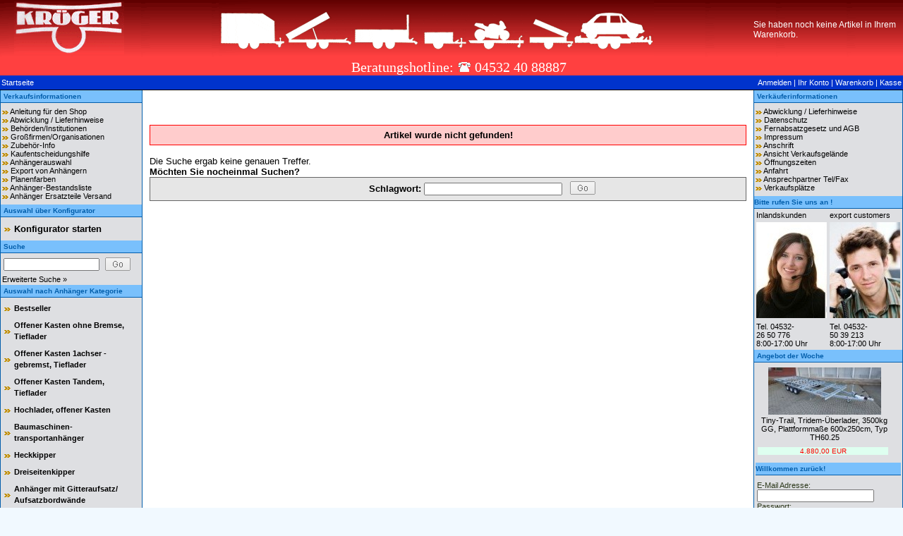

--- FILE ---
content_type: text/html; charset=iso-8859-1
request_url: http://www.aluliner.com/Offener-Kasten-ohne-Bremse-Tieflader/Anhaenger-Pongratz-LPA-206-U::800.html
body_size: 15371
content:
<!DOCTYPE html>
<html dir="ltr" lang="de">
<head>
<meta http-equiv="Content-Type" content="text/html; charset=iso-8859-15" /> 
<meta http-equiv="Content-Style-Type" content="text/css" />
<meta name="viewport" content="width=device-width, initial-scale=1.0, user-scalable=no">

    <title>PKW Anh&auml;nger von Kr&ouml;ger Fahrzeugbau - Anh&auml;nger g&uuml;nstig kaufen </title>

   
    <meta http-equiv="content-language" content="de" />
    <meta http-equiv="cache-control" content="no-cache" />
	  <meta name="keywords" content="Anhänger, Autotrailer, Anhängerbau, Fahrzeugbau, Saris, Kröger, Böckmann, Henra, Koch,  Eduard, Planen" />
    <meta name="description" content="Anhängerbau  Herstellung und Verkauf von Anhängern bundesweit auch Versand" />

    <meta name="robots" content="index,follow" />
    <meta name="Language" content="DE" />
<base href="http://www.aluliner.com/" />


    <!-- Source: templates/'.CURRENT_TEMPLATE.'/stylesheet.min.css -->
<style>
  .haupttabelle{width:100%;text-align:left}.leftdist{width:30px;text-align:center}.bg-top{background-image:url(/templates/i24-switch2/bckgrnd.gif);background-color:#ff4040;background-repeat:repeat-x}#logo{padding:0 0 0 20px}#header_subbar{padding:0 0 0 20px;background-color:#ff4040;color:#fff;font-size:20px;text-align:center}.bg-bottom{background-color:#037ce3;color:#fff;text-decoration:none;font-family:Verdana,Arial,sans-serif;font-size:11px;line-height:1.5}.bg-bottom a:link{color:#fff;text-decoration:none}.bg-bottom a:active{color:#fff;text-decoration:none}.bg-bottom a:visited{color:#fff;text-decoration:none}.bg-bottom a:hover{color:#fff;text-decoration:underline}td.main-top{font-family:Verdana,Arial,sans-serif;font-size:11px;line-height:1.5;background-color:#03c;border-bottom:1px solid #000}.main-top{color:#fff;text-decoration:none}.main-top a:link{color:#fff;text-decoration:none}.main-top a:active{color:#fff;text-decoration:none}.main-top a:visited{color:#fff;text-decoration:none}.main-top a:hover{color:#fff;text-decoration:none}.border1{border-top:1px solid #035eab}.border2{border-bottom:1px solid #035eab}.produktcenter{background:#badfff;border:1px solid #037ce3}.produktcenter hr{color:#037ce3;background-color:#037ce3}.preis{font-weight:700;font-size:18px;color:red;width:400px}td.infoBox_right2,span.infoBox_right{font-family:Verdana,Arial,sans-serif;font-size:10px}.boxText{font-family:Verdana,Arial,sans-serif;font-size:11px}.boxText_manufacturer{padding:10px;font-family:Verdana,Arial,sans-serif;font-size:13px;line-height:1.3}.boxText2{font-family:Verdana,Arial,sans-serif;font-size:12px;color:#fff}.boxTextBG{font-family:Verdana,Arial,sans-serif;font-size:10px;color:red;background-color:#defff0}.boxTextBGII{font-family:Verdana,Arial,sans-serif;font-size:10px;background-color:#79c0fc}.boxTextPrice{font-family:Verdana,Arial,sans-serif;font-size:10px;color:red}.errorBox{font-family:Verdana,Arial,sans-serif;font-size:10px;font-weight:700;background-color:#ffb3b5}.gvBox{font-family:Verdana,Arial,sans-serif;font-size:14px;font-weight:700;border-color:#fff;border:1px solid;background-color:#ffb3b5}.stockWarning{font-family:Verdana,Arial,sans-serif;font-size:10px;color:#c03}.productsNotifications{background-color:#f2fff7}.orderEdit{font-family:Verdana,Arial,sans-serif;font-size:10px;color:#70d250;text-decoration:underline}body{padding-top:0;color:#000;margin:0;background-color:#f1f9ff}img{border:0}a{color:#000;text-decoration:none}a:hover{color:red;text-decoration:underline}form{display:inline}tr.header{background-color:#fff}tr.headerNavigation{background:#f6f6f6}td.headerNavigation{font-family:Verdana,Arial,sans-serif;font-size:10px;color:#000;font-weight:700;border-bottom:1px solid;border-color:#b6b7cb;background-color:#f6f6f6}a.headerNavigation{color:#fff}a.headerNavigation:hover{color:#fff;font-weight:700}td.conditions{background-color:#fcc}a.confirmationEdit{color:#093;font-style:italic}a.confirmationEdit:hover{color:#093;font-style:italic;text-decoration:underline}tr.headerError{background-color:red}tr.headerMessage{background-color:#0c3}.moduleHeading{font-family:Verdana,Arial,sans-serif;font-size:small;font-weight:700;padding-bottom:10px}td.headerError{font-family:Tahoma,Verdana,Arial,sans-serif;font-size:12px;background:red;color:#fff;font-weight:700;text-align:center}tr.headerInfo{background:#0f0}td.headerInfo{font-family:Tahoma,Verdana,Arial,sans-serif;font-size:12px;background:#0f0;color:#fff;font-weight:700;text-align:center}tr.footer{background:#bbc3d3}td.footer{font-family:Verdana,Arial,sans-serif;font-size:10px;background:#f6f6f6;color:#000;font-weight:700;border-bottom:1px solid;border-color:#b6b7cb}.infoBoxContents{font-family:Verdana,Arial,sans-serif;font-size:10px}.infoBoxNotice{background:#ff8e90}.infoBoxNoticeContents{background:#ffe6e6;font-family:Verdana,Arial,sans-serif;font-size:10px}td.infoBoxHeading{font-family:Verdana,Arial,sans-serif;font-size:10px;font-weight:700;background:#79c0fc;border-bottom:1px solid #035eab;height:17px;color:#035eab;padding-left:4px}td.infoBoxHeading_right{font-family:Verdana,Arial,sans-serif;font-size:10px;font-weight:700;background:#79c0fc;border-bottom:1px solid #035eab;height:17px;color:#035eab}td.infoBox,span.infoBox{font-family:Verdana,Arial,sans-serif;font-size:10px;color:#2c381b}td.infoBox_right,span.infoBox_right{font-family:Verdana,Arial,sans-serif;font-size:11px;color:#2c381b}tr.accountHistory-odd,tr.addressBook-odd,tr.alsoPurchased-odd,tr.payment-odd,tr.productListing-odd,tr.productReviews-odd,tr.upcomingProducts-odd,tr.shippingOptions-odd{background:#f8f8f9}tr.accountHistory-even,tr.addressBook-even,tr.alsoPurchased-even,tr.payment-even,tr.productListing-even,tr.productReviews-even,tr.upcomingProducts-even,tr.shippingOptions-even{background:#f8f8f9}table.productListing{border:1px;border-style:solid;border-color:#b6b7cb;border-spacing:1px}.productListing-heading{font-family:Verdana,Arial,sans-serif;font-size:10px;background:#b6b7cb;color:#fff;font-weight:700}td.productListing-data{font-family:Verdana,Arial,sans-serif;font-size:10px}a.pageResults{color:#00f;text-decoration:underline}a.pageResults:hover{color:#00f;background:#ff3}td.pageHeading,div.pageHeading{font-family:Verdana,Arial,sans-serif;font-size:16px;font-weight:700;color:#000}tr.subBar{background:#f4f7fd}td.subBar{font-family:Verdana,Arial,sans-serif;font-size:10px;color:#000}td.main,p.main{font-family:Verdana,Arial,sans-serif;font-size:13px;line-height:1.2;padding:6px}.productsboden{font-family:Verdana,Arial,sans-serif;font-size:14px;line-height:1.2;padding:6px}td.error{font-family:Verdana,Arial,sans-serif;font-size:15px;color:red;line-height:1.2;padding:6px;margin:6px;border:5px solid red}td.smallText,span.smallText,p.smallText{font-family:Verdana,Arial,sans-serif;font-size:11px}td.accountCategory{font-family:Verdana,Arial,sans-serif;font-size:13px;color:#abd}td.fieldKey{font-family:Verdana,Arial,sans-serif;font-size:12px;font-weight:700}td.fieldValue{font-family:Verdana,Arial,sans-serif;font-size:12px}td.tableHeading{font-family:Verdana,Arial,sans-serif;font-size:12px;font-weight:700}span.newItemInCart{font-family:Verdana,Arial,sans-serif;font-size:10px;color:red}checkbox,input,radio,select{font-family:Verdana,Arial,sans-serif;font-size:11px}textarea{width:100%;font-family:Verdana,Arial,sans-serif;font-size:11px}span.greetUser{font-family:Verdana,Arial,sans-serif;font-size:12px;color:#f0a480;font-weight:700}span.underline{text-decoration:underline}table.formArea{background:#badfff;border-color:#037ce3;border-style:solid;border-width:1px}td.formAreaTitle{font-family:Tahoma,Verdana,Arial,sans-serif;font-size:12px;font-weight:700}td.copyright{font-family:Verdana,Arial,sans-serif;font-size:11px;line-height:1.5;text-align:left}span.markProductOutOfStock{font-family:Tahoma,Verdana,Arial,sans-serif;font-size:12px;color:#c76170;font-weight:700}span.productSpecialPrice{font-family:Verdana,Arial,sans-serif;color:red}span.productOldPrice{font-family:Verdana,Arial,sans-serif;color:red;text-decoration:line-through}span.errorText{font-family:Verdana,Arial,sans-serif;color:red}span.productDiscountPrice{font-family:Verdana,Arial,sans-serif;color:red;font-weight:700}.smallHeading{font-family:Verdana,Geneva,Arial,Helvetica,sans-serif;font-size:x-small;font-weight:700;color:Black}.moduleRow{font-family:Verdana,Arial,sans-serif;font-size:11px;line-height:1.5}.moduleRowOver{font-family:Verdana,Arial,sans-serif;font-size:11px;line-height:1.5}.moduleRowSelected{background-color:#e9f4fc}.checkoutBarFrom,.checkoutBarTo{font-family:Verdana,Arial,sans-serif;font-size:10px;color:#8c8c8c}.checkoutBarCurrent{font-family:Verdana,Arial,sans-serif;font-size:10px;color:#000}.heading1{font-family:Verdana,Arial,Helvetica,sans-serif;font-size:7pt}.heading2{font-family:Verdana,Arial,Helvetica,sans-serif;font-size:9pt}.heading3{font-family:Verdana,Arial,Helvetica,sans-serif;font-size:10pt}.heading4{font-family:Verdana,Arial,Helvetica,sans-serif;font-size:12pt}.heading5{font-family:Verdana,Arial,Helvetica,sans-serif;font-size:16pt}.sitemap_heading{font-family:Verdana,Arial,Helvetica,sans-serif;font-size:10pt;color:#fff;background-color:#666;padding-top:2px;padding-bottom:2px}.sitemap_heading a{color:#fff}.sitemap_heading a:hover{color:#ccc;text-decoration:none}.sitemap_sub{font-family:Verdana,Arial,Helvetica,sans-serif;font-size:9pt;color:#000;background-color:#e6e6e6;padding:2px}.sitemap_sub a{color:#000}.sitemap_sub a:hover{color:#999;text-decoration:none}.messageBox{font-family:Verdana,Arial,sans-serif;font-size:10px}.messageStackError,.messageStackWarning{font-family:Verdana,Arial,sans-serif;font-size:10px;background-color:#ffb3b5}.messageStackSuccess{font-family:Verdana,Arial,sans-serif;font-size:10px;background-color:#9f0}.inputRequirement{font-family:Verdana,Arial,sans-serif;font-size:10px;color:red}.tableShop{background-color:#fff;border-left:1px solid;border-right:1px solid;border-color:#b6b7cb}.navLeft{background-color:#dedfe2;width:185px;border-left:1px solid #035eab;border-right:1px solid #035eab}.navRight{background-color:#dedfe2;width:185px;border-left:1px solid #035eab;border-right:1px solid #035eab}.contentsTopics{font-family:Verdana,Arial,sans-serif;font-size:18px;font-weight:700;color:#035eab}.tableListingI{background-color:#eee}.tableListingII{background-color:#d0d0d0}.tableBody{padding:5px}.poweredby{font-family:Verdana,Arial,sans-serif;font-size:10px;color:#000;font-weight:700}.onepxwidth{width:1px}span.lieferhinweis{font-size:1.1em;font-weight:700;font-family:Verdana,Arial,sans-serif;color:red}span.shipping_error{padding:18px;font-size:1.4em;font-weight:700;font-family:Verdana,Arial,sans-serif;color:red}td.kurzinfo{font-size:1.25em}div.cell_plane{background:#fff;font-style:italic;padding:8px;border:1px solid #999;float:left;width:140px;height:60px}div.cell_plane_big{background:#fff;font-style:italic;padding:8px;border:1px solid #999;float:left;width:120px;height:110px}p.hinweis_weitere{padding:5px;font-size:1.2em;font-weight:700}td.planenfarbe_farbfeld{border:1px solid #000}table.versandkosten{border:1px solid #999;border-collapse:collapse}table.versandkosten th{padding:3px;border:1px solid #999}table.versandkosten td{padding:1px;border:1px solid #999}td.align_right{text-align:right}td.align_center{text-align:center}span.kommentare_hinweis{font-style:italic;color:red}div.versandhinweis{padding:5px;border:2px solid red;color:#c00}div.kommentare_hinweis{padding:5px;border:2px solid #00f;background-color:#e8e7fd}td.main a strong{font-size:16px}div.sonderaktion{font-size:1em;padding:5px;margin:0 auto;border:3px ridge red}table.product_navigator{padding:5px;margin:5px;border:1px solid #035eab}div.newcustomer{float:left;margin:10px;padding:10px;border:1px solid #035eab;background:#badfff;width:300px;line-height:16px}div.cat_desc{margin:10px 0;padding:5px 5px 5px 55px;border:1px solid #bfbfbf;background-image:url(/images/icons/hinweis.jpg);background-repeat:no-repeat;background-position:10px center}fieldset.filter_auswahl{margin:6px 10px;padding:0 5px 5px;border:1px solid #bfbfbf}fieldset.filter_auswahl p{padding:0;margin:3px;font-size:smaller}fieldset.filter_auswahl legend{padding-left:10px;padding-right:10px;font-weight:700;font-size:14px}fieldset.filter_auswahl a{line-height:25px;font-size:14px;padding:10px}ul.product_list{padding:10px 30px;margin:0;line-height:120%;font-size:14px;border:1px solid #037ce3}div.product_list{padding:10px 30px;margin:0;line-height:120%;font-size:14px;border:1px solid #037ce3}div.product_list p{padding:0;margin:5px 0}div.product_list h3,h4{padding-top:10px}table.current_cat{background:#94bfe0;border:1px dotted #037ce3}.boxText table{margin-top:2px;margin-bottom:2px}.pbeschreibung img{padding:3px;border:1px solid #999}div.success{margin:10px;padding:5px;border:2px groove green;text-align:left;background-color:#cfc}div.error{margin:10px;padding:5px;border:2px groove red;text-align:left;background-color:#fcc}.word{padding:0 5px;margin:0}.size0{font-size:5px}.size1{font-size:7px}.size2{font-size:9px}.size3{font-size:11px}.size4{font-size:13px}.size5{font-size:15px}.size6{font-size:17px}.size7{font-size:19px}.size8{font-size:21px}.size9{font-size:23px}div.wordcloud{border:1px solid #aaa;margin:0;padding:5px;line-height:30px}.table_plane{font-size:1.1em;border-collapse:collapse;background-color:#fff;border:1px solid #999;width:474px}.table_plane th{padding:6px;border:1px solid #666}.table_plane td{padding:4px;border:1px solid #666}.passendePlanenP{border:1px solid #99c;font-size:15px;padding:5px}.passendePlanenP a{color:#00f}table.also_purchased{width:600px;border:1px solid #037ce3}table.also_purchased th{background-color:#bddef7;padding:2px;border-bottom:1px solid #037ce3}table.also_purchased td{padding:8px}.zlink{font-weight:700}.prev{width:200px;margin:5px}.fright{float:right}.beratung{font-family:Verdana;display:inline;float:right;font-size:24px;color:#fff;padding:10px 5px}.finanzierung{font-size:13px}div.sel_div{padding:5px;margin:20px 0;border:1px solid #aaa}a.sel_button{color:#00f;background:#eee;border:1px solid #aaa;padding:5px}.input_small{width:100px}.input_middle{width:200px}.input_big{width:300px}fieldset{margin:30px 5px;border:1px solid #035eab;background-color:#eee;font-size:14px}legend{font-weight:700}fieldset td.right{text-align:right}fieldset td.left{text-align:left}fieldset td.center{text-align:center}fieldset input.text{width:200px}fieldset input.textarea{width:400px;height:120px}#form_submit_privat{width:200px;height:50px;font-size:1.2em;font-weight:700}div.message{margin:5px;padding:5px;border:1px solid #00d;background-color:#ddf}#search_suggest{margin:5px}#search_suggest a{text-decoration:underline;color:blue}#search_suggest table{width:100%;border:1px solid #444;border-collapse:collapse}#search_suggest th{border:1px solid #444}#search_suggest td{border:1px solid #aaa}#kaufhilfe{align:center;margin:0 auto;width:300px;font-size:13px;padding:10px;background:#badfff;border:1px solid #037ce3}#kaufhilfe hr{color:#037ce3;background-color:#037ce3}#kaufhilfe img{margin:0;padding:0;border:0}#kaufhilfe .stars{border:1px solid #037ce3;padding:2px;background-color:#fff}table.nicetable{border-collapse:collapse;empty-cells:hide}table.nicetable th{font-weight:700;border:1px solid blue;background-color:#ccf}table.nicetable td{text-align:left;vertical-align:top}table.nicetable td.border{border:1px solid #ccc;border-bottom:1px solid #555;border-left:1px solid #555;border-right:1px solid #555}table.nicetable tr.topborder{border-top:3px solid #555}h1,h2,h3,h4,h5{font-weight:400}h1{font-size:22px}h2{font-size:20px}h3{font-size:18px}h4{font-size:16px}.floatright{float:right}.floatleft{float:left}.niceimg{border:1px solid #666;margin:3px}.clear{clear:both}.contentLink_32 a{letter-spacing:1px;color:#229}table.gb_write{border:1px solid #88f;padding:0;border-collapse:collapse}table.gb_write th{padding:3px;background-color:#ddf;border:1px solid #555}table.gb_write td{line-height:19px;padding:10px;margin:0}textarea.gb_text{width:300px;height:200px}table.gb_write span.smileys{float:right}table.gb_write span.smileys img{padding:0 3px}a.gb_button_write{line-height:35px;margin:4px;padding:4px;border:1px solid #88f;background-color:#ddf}div.gb_entry{margin:15px 0 0;padding:5px;border-bottom:1px solid #aaf}div.gb_entry .title{font-weight:700}div.gb_nav{font-style:italic}div.gb_nav a{font-weight:700}div.gb_nav .current{text-decoration:underline}table.konfigurator{margin:15px 5px;border:1px solid #035eab;background-color:#eee;font-size:14px;padding:5px}input.pagination{margin:10px;background:#eee;font-size:20px}div.mobileContent{display:none}@media only screen and (max-device-width:1024px){div#header_image{display:none}}@media only screen and (max-device-width:500px){img{display:inline-block;max-width:100%}.navLeft,.navRight{border:0}td.main,p.main{padding:0}html,body{font-size:14px;overflow-x:hidden}.bg-top table tbody{width:100%}.bg-top table tbody #logo{text-align:center;padding:0}.bg-top table tbody table{width:100%}.bg-top table tbody .infoBox_right2{width:100%;text-align:center}#header_subbar span{display:inline-block}table,tbody,td,tr{display:inline-block;max-width:100%;width:100%}.mobile-inner-table tbody tr{width:100%}.mobile-inner-table tbody tr td{width:100%}.content{width:calc(100% - 20px)!important;padding:0 10px!important}.mobile-nav{width:100%}.mobile-nav tbody{width:100%}.mobile-nav tbody tr td{text-align:center}.mobile-nav .main-top{padding:4px 0;font-size:14px}.navLeft{width:100%}.navLeft table,.navLeft tbody{width:100%}.navRight{width:100%}.navRight table,.navRight tbody{width:100%}.boxText{font-size:14px}.boxText tbody tr td img,.boxText span img,.boxText img{padding-bottom:2px}.boxText td{display:inline}.boxText .moduleRow{font-size:14px}td.infoBoxHeading,td.infoBoxHeading_right{padding:8px 10px;font-size:14px}.boxText_manufacturer a,.boxText_manufacturer br{display:inline}.infoBox iframe{width:100%;max-width:400px}.mobile-box-anrufen table{display:table}.mobile-box-anrufen tbody{display:table}.mobile-box-anrufen td{display:table-cell;width:50%!important}.mobile-box-anrufen tr{display:table-row}.mobile-inner-table tbody tr td.produktcenter{width:calc(100% - 20px)!important}table.product_navigator{width:auto}table.product_navigator tbody tr td{display:table-cell;width:25%}.bg-bottom{text-align:center}.bg-bottom tbody{width:100%}td.copyright{width:100%;text-align:center}td.copyright a{text-align:center;display:block}.eu-speed-table{font-size:10px;display:table}.eu-speed-table tr{display:table-row}.eu-speed-table td{display:table-cell}.eu-speed-table .mobile-head{display:table-row!important;font-weight:700;background-color:#f3f3f3}.eu-speed-table tr>th:nth-child(1){display:none}#Tabelle1{border:0}#Tabelle1 td{padding:5px 0;border-left:0;border-right:0;border-collapse:collapse}#image-stecker-07,#image-stecker-13{text-align:center;float:none!important}#stecker-07,#stecker-13{display:table;font-size:12px}#stecker-07 .mobile-title,#stecker-13 .mobile-title{display:block}#stecker-07 .desktop-title,#stecker-13 .desktop-title{display:none}#stecker-07 td,#stecker-13 td{display:table-cell}#stecker-07 tr,#stecker-13 tr{display:table-row}.nicetable{border-collapse:separate;empty-cells:hide;white-space:wrap}.nicetable table,.nicetable thead,.nicetable tbody,.nicetable th,.nicetable td,.nicetable tr{display:block}.nicetable th{position:absolute;top:-9999px;left:-9999px}.nicetable tr{border:1px solid #ccc}.nicetable td{border:0!important;border-bottom:1px solid #eee!important;position:relative;padding-left:30%;width:70%!important}.nicetable td:before{position:absolute;top:1px;left:6px;width:45%;padding-right:10px;white-space:nowrap}.nicetable td:nth-of-type(1){width:100%!important;background-color:#ccf;font-weight:700;font-size:14px;padding-left:0;padding:4px 0;text-align:center}.nicetable td:nth-of-type(2):before{content:"Ursache"}.nicetable td:nth-of-type(3):before{content:"Abhilfe"}.versandkosten table,.versandkosten thead,.versandkosten tbody,.versandkosten th,.versandkosten td,.versandkosten tr{display:block}.versandkosten th{position:absolute;top:-9999px;left:-9999px}.versandkosten tr{border:1px solid #ccc}.versandkosten td{border:0!important;border-bottom:1px solid #eee!important;position:relative;padding-left:50%!important;width:50%!important;text-align:left!important}.versandkosten td:before{position:absolute;top:1px;left:6px;width:45%;padding-right:10px;white-space:wrap}.versandkosten td:nth-of-type(1):before{content:"PLZ."}.versandkosten td:nth-of-type(2):before{content:"Grossraum:"}.versandkosten td:nth-of-type(3):before{content:"Anschrift Uebergabeort:"}.versandkosten td:nth-of-type(4):before{content:"Kartenstandort:"}.versandkosten td:nth-of-type(5):before{content:"Max. Lieferdauer:"}.versandkosten td:nth-of-type(6):before{content:"Versandkosten:"}.google-maps{position:relative;padding-bottom:75%;height:0;overflow:hidden}.google-maps iframe{position:absolute;top:0;left:0;width:100%!important;height:100%!important}.boxRP-responsive{position:relative;padding-bottom:75%;height:0;overflow:hidden}.boxRP-responsive .boxRP{width:100%!important}.boxRP-responsive iframe{position:absolute;top:0;left:0;width:100%!important;height:100%!important}fieldset.filter_auswahl a{padding:0}.infoBoxHeading,.infoBoxHeading_right{background:#79c0fc url(/templates/i24-switch2/arrow-toggle-mobile-down.png) no-repeat right 30px top 8px!important}.infoBoxHeading.active,.infoBoxHeading_right.active{background:#79c0fc url(/templates/i24-switch2/arrow-toggle-mobile-up.png) no-repeat right 30px top 8px!important}.infoBox,.infoBox_right{display:none}.infoBox.visible,.infoBox_right.visible{display:table-cell}tr.hidden-tr{display:table-row}#kaufhilfe{width:calc(100% - 20px)!important;margin-top:10px}#kaufhilfe td{display:table-cell;width:auto}#kaufhilfe td:nth-of-type(2){width:120px}#search_suggest table tr{display:table-row}#search_suggest table tr td,#search_suggest table tr th{display:table-cell}#search_suggest table tr td:nth-of-type(1),#search_suggest table tr th:nth-of-type(1){width:20%}#search_suggest table tr td:nth-of-type(2),#search_suggest table tr th:nth-of-type(2){width:80%}.hide-menu{display:none}}#image-stecker-07,#image-stecker-13{float:right}@media only screen and (max-device-width:400px){.eu-speed-table{border:0}.eu-speed-table .mobile-title{display:block}.eu-speed-table .desktop-title{display:none}}@media only screen and (min-device-width:401px){.eu-speed-table .mobile-title,#stecker-13 .mobile-title,#stecker-07 .mobile-title{display:none}.eu-speed-table .desktop-title,#stecker-13 .desktop-title,#stecker-07 .desktop-title{display:block}}@media only screen and (min-device-width:501px){.eu-speed-table .mobile-head{display:none}fieldset.filter_auswahl a{white-space:nowrap}}table.zubehoer{padding:5px;border:1px solid #037ce3;background-color:#badfff}table.zubehoer tr td{border-bottom:1px solid #037ce3;padding:10px 5px}table.zubehoer tr:last-child td{border-bottom:0}table.zubehoer tr td.price{text-align:right}.manu_price_hint{font-weight:700;font-style:italic}.manu_price_hint_number{font-size:.8em;font-style:italic}.button-easy-attention{border:2px solid #3e3ce4;background-color:#fff;color:#1e1e7a;padding:6px 14px;text-align:center;text-decoration:none;display:inline-block;font-size:14px;border-radius:6px}.price-special{font-size:.85em;color:#000;font-style:italic}div.tinyhouse img{width:50em;max-width:100%}</style>



<!-- lytebox start -->
<script type="text/javascript" language="javascript" async src="/files/lytebox/lytebox.js?checksum=f507bdf38a1aeb24aba7c8d802c52154"></script>
<style>
  #lbOverlay { position: fixed; top: 0; left: 0; z-index: 99998; width: 100%; height: 500px; }
	#lbOverlay.grey { background-color: #000000; }
	#lbOverlay.red { background-color: #330000; }
	#lbOverlay.green { background-color: #003300; }
	#lbOverlay.blue { background-color: #011D50; }
	#lbOverlay.gold { background-color: #666600; }
	#lbOverlay.black { background-color: #000000; }

#lbMain { position: absolute; left: 0; width: 100%; z-index: 99999; text-align: center; line-height: 0; }
#lbMain a img { border: none; }

#lbOuterContainer { position: relative; background-color: #fff; width: 200px; height: 200px; margin: 0 auto; }
	#lbOuterContainer.grey { border: 3px solid #888888; }
	#lbOuterContainer.red { border: 3px solid #DD0000; }
	#lbOuterContainer.green { border: 3px solid #00B000; }
	#lbOuterContainer.blue { border: 3px solid #5F89D8; }
	#lbOuterContainer.gold { border: 3px solid #B0B000; }
	#lbOuterContainer.black { border: 3px solid #888888; }

#lbDetailsContainer {	font: 14px Verdana, Helvetica, sans-serif; background-color: #fff; width: 100%; line-height: 1.4em;	overflow: auto; margin: 0 auto; }
	#lbDetailsContainer.grey { border: 3px solid #888888; border-top: none; }
	#lbDetailsContainer.red { border: 3px solid #DD0000; border-top: none; }
	#lbDetailsContainer.green { border: 3px solid #00B000; border-top: none; }
	#lbDetailsContainer.blue { border: 3px solid #5F89D8; border-top: none; }
	#lbDetailsContainer.gold { border: 3px solid #B0B000; border-top: none; }
	#lbDetailsContainer.black { border: 3px solid #888888; border-top: none; }

#lbImageContainer, #lbIframeContainer { padding: 10px; }
#lbLoading {
	position: absolute; top: 45%; left: 0%; height: 32px; width: 100%; text-align: center; line-height: 0; background: url(files/lytebox/images/loading.gif) center no-repeat;
}

#lbHoverNav { position: absolute; top: 0; left: 0; height: 100%; width: 100%; z-index: 10; }
#lbImageContainer>#lbHoverNav { left: 0; }
#lbHoverNav a { outline: none; }

#lbPrev { width: 49%; height: 100%; background: transparent url(files/lytebox/images/blank.gif) no-repeat; display: block; left: 0; float: left; }
	#lbPrev.grey:hover, #lbPrev.grey:visited:hover { background: url(files/lytebox/images/prev_grey.gif) left 15% no-repeat; }
	#lbPrev.red:hover, #lbPrev.red:visited:hover { background: url(files/lytebox/images/prev_red.gif) left 15% no-repeat; }
	#lbPrev.green:hover, #lbPrev.green:visited:hover { background: url(files/lytebox/images/prev_green.gif) left 15% no-repeat; }
	#lbPrev.blue:hover, #lbPrev.blue:visited:hover { background: url(files/lytebox/images/prev_blue.gif) left 15% no-repeat; }
	#lbPrev.gold:hover, #lbPrev.gold:visited:hover { background: url(files/lytebox/images/prev_gold.gif) left 15% no-repeat; }
	#lbPrev.black:hover, #lbPrev.black:visited:hover { background: url(files/lytebox/images/prev_grey.gif) left 15% no-repeat; }
	
#lbNext { width: 49%; height: 100%; background: transparent url(files/lytebox/images/blank.gif) no-repeat; display: block; right: 0; float: right; }
	#lbNext.grey:hover, #lbNext.grey:visited:hover { background: url(files/lytebox/images/next_grey.gif) right 15% no-repeat; }
	#lbNext.red:hover, #lbNext.red:visited:hover { background: url(files/lytebox/images/next_red.gif) right 15% no-repeat; }
	#lbNext.green:hover, #lbNext.green:visited:hover { background: url(files/lytebox/images/next_green.gif) right 15% no-repeat; }
	#lbNext.blue:hover, #lbNext.blue:visited:hover { background: url(files/lytebox/images/next_blue.gif) right 15% no-repeat; }
	#lbNext.gold:hover, #lbNext.gold:visited:hover { background: url(files/lytebox/images/next_gold.gif) right 15% no-repeat; }
	#lbNext.black:hover, #lbNext.black:visited:hover { background: url(files/lytebox/images/next_grey.gif) right 15% no-repeat; }

#lbPrev2, #lbNext2 { text-decoration: none; font-weight: bold; }
	#lbPrev2.grey, #lbNext2.grey, #lbSpacer.grey { color: #333333; }
	#lbPrev2.red, #lbNext2.red, #lbSpacer.red { color: #620000; }
	#lbPrev2.green, #lbNext2.green, #lbSpacer.green { color: #003300; }
	#lbPrev2.blue, #lbNext2.blue, #lbSpacer.blue { color: #01379E; }
	#lbPrev2.gold, #lbNext2.gold, #lbSpacer.gold { color: #666600; }
	#lbPrev2.black, #lbNext2.black, #lbSpacer.black { color: #333333; }
	
#lbPrev2_Off, #lbNext2_Off { font-weight: bold; }
	#lbPrev2_Off.grey, #lbNext2_Off.grey { color: #CCCCCC; }
	#lbPrev2_Off.red, #lbNext2_Off.red { color: #FFCCCC; }
	#lbPrev2_Off.green, #lbNext2_Off.green { color: #82FF82; }
	#lbPrev2_Off.blue, #lbNext2_Off.blue { color: #B7CAEE; }
	#lbPrev2_Off.gold, #lbNext2_Off.gold { color: #E1E100; }
	#lbPrev2_Off.black, #lbNext2_Off.black { color: #CCCCCC; }
	
#lbDetailsData { padding: 0 10px; }
	#lbDetailsData.grey { color: #333333; }
	#lbDetailsData.red { color: #620000; }
	#lbDetailsData.green { color: #003300; }
	#lbDetailsData.blue { color: #01379E; }
	#lbDetailsData.gold { color: #666600; }
	#lbDetailsData.black { color: #333333; }

#lbDetails { width: 60%; float: left; text-align: left; }
#lbCaption { display: block; font-weight: bold; }
#lbNumberDisplay { float: left; display: block; padding-bottom: 1.0em; }
#lbNavDisplay { float: left; display: block; padding-bottom: 1.0em; }

#lbClose { width: 64px; height: 28px; float: right; margin-bottom: 1px; }
	#lbClose.grey { background: url(files/lytebox/images/close_grey.png) no-repeat; }
	#lbClose.red { background: url(files/lytebox/images/close_red.png) no-repeat; }
	#lbClose.green { background: url(files/lytebox/images/close_green.png) no-repeat; }
	#lbClose.blue { background: url(files/lytebox/images/close_blue.png) no-repeat; }
	#lbClose.gold { background: url(files/lytebox/images/close_gold.png) no-repeat; }
	#lbClose.black { background: url(files/lytebox/images/close_grey.png) no-repeat; }

#lbPlay { width: 64px; height: 28px; float: right; margin-bottom: 1px; }
	#lbPlay.grey { background: url(files/lytebox/images/play_grey.png) no-repeat; }
	#lbPlay.red { background: url(files/lytebox/images/play_red.png) no-repeat; }
	#lbPlay.green { background: url(files/lytebox/images/play_green.png) no-repeat; }
	#lbPlay.blue { background: url(files/lytebox/images/play_blue.png) no-repeat; }
	#lbPlay.gold { background: url(files/lytebox/images/play_gold.png) no-repeat; }
	#lbPlay.black { background: url(files/lytebox/images/play_grey.png) no-repeat; }
	
#lbPause { width: 64px; height: 28px; float: right; margin-bottom: 1px; }
	#lbPause.grey { background: url(files/lytebox/images/pause_grey.png) no-repeat; }
	#lbPause.red { background: url(files/lytebox/images/pause_red.png) no-repeat; }
	#lbPause.green { background: url(files/lytebox/images/pause_green.png) no-repeat; }
	#lbPause.blue { background: url(files/lytebox/images/pause_blue.png) no-repeat; }
	#lbPause.gold { background: url(files/lytebox/images/pause_gold.png) no-repeat; }
	#lbPause.black { background: url(files/lytebox/images/pause_grey.png) no-repeat; }
 
</style>
<!--
<link rel="stylesheet" href="/files/lytebox/lytebox.css" type="text/css" media="screen" />
-->
<!-- lytebox end --> 

<!-- overlib start -->
<script type="text/javascript" language="javascript" async src="/files/overlib/mini/overlib_mini.js?checksum=3a500042ebd7b03ec9f75eb8a6118519"></script>
<!-- overlib end --> 

<script type="text/javascript" language="javascript" async src="/files/script.min.js?checksum=d1cbc302f0102da0356dd0977a462775"></script>

<script type="text/javascript"><!--
var selected;
var submitter = null;

function submitFunction() {
    submitter = 1;
}
function popupWindow(url) {
  window.open(url,'popupWindow','toolbar=no,location=no,directories=no,status=no,menubar=no,scrollbars=yes,resizable=yes,copyhistory=no,width=100,height=100,screenX=150,screenY=150,top=150,left=150')
}  

function selectRowEffect(object, buttonSelect) {
  if (!selected) {
    if (document.getElementById) {
      selected = document.getElementById('defaultSelected');
    } else {
      selected = document.all['defaultSelected'];
    }
  }

  if (selected) selected.className = 'moduleRow';
  object.className = 'moduleRowSelected';
  selected = object;

// one button is not an array
  if (document.getElementById('payment'[0])) {
    document.getElementById('payment'[buttonSelect]).checked=true;
  } else {
    //document.getElementById('payment'[selected]).checked=true;
  }
}

function rowOverEffect(object) {
  if (object.className == 'moduleRow') object.className = 'moduleRowOver';
}

function rowOutEffect(object) {
  if (object.className == 'moduleRowOver') object.className = 'moduleRow';
}

function popupImageWindow(url) {
  window.open(url,'popupImageWindow','toolbar=no,location=no,directories=no,status=no,menubar=no,scrollbars=no,resizable=yes,copyhistory=no,width=100,height=100,screenX=150,screenY=150,top=150,left=150')
}
//--></script>
<script type="text/javascript"><!--
	
function display_by_id(id){
 if(document.getElementById(id).style.display == 'none'){
  document.getElementById(id).style.display = 'inline';
 }else{
  document.getElementById(id).style.display = 'none';
 }
}

function over_thumbnail(alu_id, ha_name){
	return overlib('<img src=\'http://www.aluliner.com/images/product_images/thumbnail_images/'+alu_id+'_0.jpg\' alt=\''+ha_name+'\' >', WIDTH, 144, BORDER, 0);
}


function neuesFenster(){
msgWindow=window.open("/calculator.htm", "Weiterleitung","toolbar=no,width=706,height=702,status=yes,scrollbars=yes,resizeable=yes,menubar=no")
}


//--></script>

<script type="text/javascript" language="javascript" src="/files/jquery/1.11.3/jquery.min.js?checksum=f03e5a3bf534f4a738bc350631fd05bd"></script>

<script type="text/javascript" language="javascript" async src="/templates/i24-switch2/mobile.js?checksum=834e6fe758471fed0734689a008ce321"></script>

<script async src='https://www.google.com/recaptcha/api.js'></script>

</head>

<body>

<div align="center">
<table class="haupttabelle"  border="0" cellspacing="0" cellpadding="0">
  <tr>
    <td>
    	<table width="100%" class="mobile-inner-table" border="0" cellspacing="0" cellpadding="0">
      <tr>
        <td class="bg-top"align="left">
        	<table width="100%" border="0" cellspacing="0" cellpadding="0">
        		<tr>
        			<td width="156px">
                                    <div id="logo"><a href="/"><img src="templates/i24-switch2/img/logo.gif" alt="PKW Anhänger von Kröger Fahrzeugbau - Anhänger günstig kaufen!" border="0" /></a></div>
        			</td>
        			<td width="100%" align="center">
                                    <div id="header_image"><img src="templates/i24-switch2/img/header_anhaenger.gif" alt="Gr&ouml;&szlig;tm&ouml;gliche Qualit&auml;t zu einem niedrigen Preis bei bestem Service!" border="0" /></div>
        			</td>
                                 <td align="right" width="150px">
                                     

<table width="220px">
    <tr>
        <td class="infoBox_right2" align="left">
            <table width="100%"  border="0" cellpadding="2" cellspacing="0">
                <tr>
                    <td class="boxText">
                        <table border="0" width="100%" cellspacing="0" cellpadding="3" class="infoBoxContents">
                            <tr>
                                <td class="boxText2">
                                                                        Sie haben noch keine Artikel in Ihrem Warenkorb.
                                                                    </td>
                            </tr>
                        </table>
                    </td>
                </tr>
            </table>
        </td>
    </tr>
</table>


                                </td>
        		</tr>
        	</table>
        </td>
      </tr>
      <tr>
          <td><div id="header_subbar">
              <span>Beratungshotline: </span>
              <span><img src="templates/i24-switch2/img/telefon.jpg"/> 04532 40 88887 </span>
              <!--<span><img src="templates/i24-switch2/img/telefon.jpg"/> Export +49 (0)40 60 55 02 44</span>-->
          </div></td>
      </tr>
      <tr>
        <td colspan="2" ><table width="100%" class="mobile-nav" border="0" cellpadding="2" cellspacing="0">
          <tr>
            <td align="left" width="70%" class="main-top"><a href="http://www.aluliner.com" class="headerNavigation">Startseite</a></td>
            <td align="right" class="main-top">
   
	 	<a href="login.php" class="headerNavigation">Anmelden</a>	 
	 |
	 
	 	 		<a href="http://www.aluliner.com/account.php" class="headerNavigation">Ihr Konto</a> |
	 	 			<a href="http://www.aluliner.com/shopping_cart.php" class="headerNavigation">Warenkorb</a> |
		    <a href="http://www.aluliner.com/checkout_shipping.php" class="headerNavigation">Kasse</a></td>
          </tr>
        </table></td>
      </tr>
      <tr>
        <td style="background-color: #fff;" colspan="2" ><table width="100%"  border="0" cellpadding="0" cellspacing="0">
          <tr>
            <td class="navLeft" valign="top">
              
              <div class="normalContent">
                <table width="200"  border="0" cellpadding="0" cellspacing="0">
                <tr>
                  <td>

<table width="100%" border="0" cellpadding="0" cellspacing="0" class="default-closed">
  <tr>
    <td ><table width="100%"  border="0" cellpadding="0" cellspacing="0">
      <tr>
        <td class="infoBoxHeading">Verkaufsinformationen </td>
      
      </tr>
    </table></td>
  </tr>
  <tr>
    <td class="infoBox" align="left"><table width="95%"  border="0" cellpadding="2" cellspacing="0">
        <tr>
          <td class="boxText"></td>
        </tr>
        <tr>
          <td class="boxText">
          	<span class="contentLink_0"><img src="templates/i24-switch2/img/icon_arrow.jpg" alt="" /> <a href="http://www.aluliner.com/Anhaenger-Onlineshop-:_:0.html">Anleitung für den Shop</a></span><br /><span class="contentLink_27"><img src="templates/i24-switch2/img/icon_arrow.jpg" alt="" /> <a href="http://www.aluliner.com/Anhaenger-Onlineshop-Abwicklung-Lieferhinweise:_:27.html">Abwicklung / Lieferhinweise</a></span><br /><span class="contentLink_39"><img src="templates/i24-switch2/img/icon_arrow.jpg" alt="" /> <a href="http://www.aluliner.com/Anhaenger-Onlineshop-Behoerden-Institutionen:_:39.html">Behörden/Institutionen</a></span><br /><span class="contentLink_39"><img src="templates/i24-switch2/img/icon_arrow.jpg" alt="" /> <a href="http://www.aluliner.com/Anhaenger-Onlineshop-Behoerden-Institutionen:_:39.html">Großfirmen/Organisationen</a></span><br /><span class="contentLink_20"><img src="templates/i24-switch2/img/icon_arrow.jpg" alt="" /> <a href="http://www.aluliner.com/Anhaenger-Onlineshop-Zubehoer-Info:_:20.html">Zubehör-Info</a></span><br /><span class="contentLink_40"><img src="templates/i24-switch2/img/icon_arrow.jpg" alt="" /> <a href="http://www.aluliner.com/Anhaenger-Onlineshop-Kaufentscheidungshilfe:_:40.html">Kaufentscheidungshilfe</a></span><br /><span class="contentLink_49"><img src="templates/i24-switch2/img/icon_arrow.jpg" alt="" /> <a href="http://www.aluliner.com/Anhaenger-Onlineshop-Anhaengerauswahl:_:49.html">Anhängerauswahl</a></span><br /><span class="contentLink_41"><img src="templates/i24-switch2/img/icon_arrow.jpg" alt="" /> <a href="http://www.aluliner.com/Anhaenger-Onlineshop-Export-von-Anhaengern:_:41.html">Export von Anhängern</a></span><br /><span class="contentLink_11"><img src="templates/i24-switch2/img/icon_arrow.jpg" alt="" /> <a href="http://www.aluliner.com/Anhaenger-Onlineshop-Planenfarben:_:11.html">Planenfarben</a></span><br />
          	<img src="/templates/i24-switch2/img/icon_arrow.jpg" alt=""> <a href="http://opella.de/" target="_blank">Anhänger-Bestandsliste</a><br>
          	<img src="/templates/i24-switch2/img/icon_arrow.jpg" alt=""> <a href="http://www.anhaenger-ersatzteile-versand.de/" target="_blank">Anhänger Ersatzteile Versand</a><br/>
          </td>
        </tr>
        <tr>
          <td class="boxText"></td>
        </tr>
    </table></td>
  </tr>
</table>
<table width="100%" border="0" cellpadding="0" cellspacing="0">
  <tr class="hide-menu">
    <td ><table width="100%"  border="0" cellpadding="0" cellspacing="0">
        <tr>
          <td class="infoBoxHeading">Auswahl über Konfigurator</td>
        </tr>
      </table></td>
  </tr>
  <tr>
    <td class="infoBox" align="left"><table width="95%"  border="0" cellpadding="2" cellspacing="0">
        <tr>
          <td class="boxText"><table width="100%"><tbody>
					<tr>
						<td valign="middle" width="10">
							<img src="/templates/i24-switch2/img/icon_arrow.jpg" alt="">
						</td>
						<td class="moduleRow">
							<b><font size="2">
								<a href="http://www.aluliner.com/Anhaenger-Onlineshop-Konfigurator-starten:_:90.html">Konfigurator starten</a>
							</font></b>
						</td>
					</tr>
				</tbody>
			</table></td>
        </tr>
    </table></td>
  </tr>
</table>
<form id="quick_find" action="http://www.aluliner.com/advanced_search_result.php" method="get"><input type="hidden" name="XTCsid" value="s0pggdo65c4td6udg9qmk1dg43" />
<table width="100%" border="0" cellpadding="0" cellspacing="0">
  <tr class="hide-menu">
    <td ><table width="100%"  border="0" cellpadding="0" cellspacing="0">
        <tr>
          <td class="infoBoxHeading">Suche</td>
         
        </tr>
    </table></td>
  </tr>
  <tr>
    <td class="infoBox" align="left"><table width="95%"  border="0" cellpadding="2" cellspacing="0">
        <tr>
          <td class="boxText">
            <table width="100%"  border="0" cellpadding="2" cellspacing="0">
              <tr>
                <td valign="middle"><input name="keywords" id="txtSearch" oninput="searchSuggest();" autocomplete="off" size="20" maxlength="30" type="text"></td>
                <td valign="middle"><input type="image" src="templates/i24-switch2/buttons/german/button_quick_find.gif" alt="BOX_HEADING_SEARCH" title=" BOX_HEADING_SEARCH " /></td>
              </tr>
            </table>
        
            <a href="http://www.aluliner.com/advanced_search.php">Erweiterte Suche &raquo;</a> </td>
        </tr>
    </table></td>
  </tr>
</table>
</form>
<table width="100%" border="0" cellpadding="0" cellspacing="0" class="default-closed">
  <tr>
    <td ><table width="100%"  border="0" cellpadding="0" cellspacing="0">
        <tr>
          <td class="infoBoxHeading">Auswahl nach Anhänger Kategorie </td>
    
        </tr>
      </table></td>
  </tr>
  <tr>
    <td class="infoBox" align="left"><table width="95%"  border="0" cellpadding="2" cellspacing="0">
        <tr>
          <td class="boxText"><table width="100%"><tbody>
					<tr>
						<td valign="middle" width="10">
							<img src="/templates/i24-switch2/img/icon_arrow.jpg" alt="">
						</td>
						<td class="moduleRow">
							<b>
								<a href="http://www.aluliner.com/Anhaenger-Bestseller:::25.html">Bestseller</a>
							</b>
						</td>
					</tr>
				</tbody>
			</table><table width="100%"><tbody>
					<tr>
						<td valign="middle" width="10">
							<img src="/templates/i24-switch2/img/icon_arrow.jpg" alt="">
						</td>
						<td class="moduleRow">
							<b>
								<a href="http://www.aluliner.com/Anhaenger-Offener-Kasten-ohne-Bremse-Tieflader:::1.html">Offener Kasten ohne Bremse, Tieflader</a>
							</b>
						</td>
					</tr>
				</tbody>
			</table><table width="100%"><tbody>
					<tr>
						<td valign="middle" width="10">
							<img src="/templates/i24-switch2/img/icon_arrow.jpg" alt="">
						</td>
						<td class="moduleRow">
							<b>
								<a href="http://www.aluliner.com/Anhaenger-Offener-Kasten-1achser-gebremst-Tieflader:::2.html">Offener Kasten 1achser - gebremst, Tieflader</a>
							</b>
						</td>
					</tr>
				</tbody>
			</table><table width="100%"><tbody>
					<tr>
						<td valign="middle" width="10">
							<img src="/templates/i24-switch2/img/icon_arrow.jpg" alt="">
						</td>
						<td class="moduleRow">
							<b>
								<a href="http://www.aluliner.com/Anhaenger-Offener-Kasten-Tandem-Tieflader:::3.html">Offener Kasten Tandem, Tieflader</a>
							</b>
						</td>
					</tr>
				</tbody>
			</table><table width="100%"><tbody>
					<tr>
						<td valign="middle" width="10">
							<img src="/templates/i24-switch2/img/icon_arrow.jpg" alt="">
						</td>
						<td class="moduleRow">
							<b>
								<a href="http://www.aluliner.com/Anhaenger-Hochlader-offener-Kasten:::21.html">Hochlader, offener Kasten</a>
							</b>
						</td>
					</tr>
				</tbody>
			</table><table width="100%"><tbody>
					<tr>
						<td valign="middle" width="10">
							<img src="/templates/i24-switch2/img/icon_arrow.jpg" alt="">
						</td>
						<td class="moduleRow">
							<b>
								<a href="http://www.aluliner.com/Anhaenger-Baumaschinen-transportanhaenger:::9.html">Baumaschinen- transportanhänger</a>
							</b>
						</td>
					</tr>
				</tbody>
			</table><table width="100%"><tbody>
					<tr>
						<td valign="middle" width="10">
							<img src="/templates/i24-switch2/img/icon_arrow.jpg" alt="">
						</td>
						<td class="moduleRow">
							<b>
								<a href="http://www.aluliner.com/Anhaenger-Heckkipper:::7.html">Heckkipper</a>
							</b>
						</td>
					</tr>
				</tbody>
			</table><table width="100%"><tbody>
					<tr>
						<td valign="middle" width="10">
							<img src="/templates/i24-switch2/img/icon_arrow.jpg" alt="">
						</td>
						<td class="moduleRow">
							<b>
								<a href="http://www.aluliner.com/Anhaenger-Dreiseitenkipper:::8.html">Dreiseitenkipper</a>
							</b>
						</td>
					</tr>
				</tbody>
			</table><table width="100%"><tbody>
					<tr>
						<td valign="middle" width="10">
							<img src="/templates/i24-switch2/img/icon_arrow.jpg" alt="">
						</td>
						<td class="moduleRow">
							<b>
								<a href="http://www.aluliner.com/Anhaenger-Anhaenger-mit-Gitteraufsatz/-Aufsatzbordwaende:::53.html">Anhänger mit Gitteraufsatz/ Aufsatzbordwände</a>
							</b>
						</td>
					</tr>
				</tbody>
			</table><table width="100%"><tbody>
					<tr>
						<td valign="middle" width="10">
							<img src="/templates/i24-switch2/img/icon_arrow.jpg" alt="">
						</td>
						<td class="moduleRow">
							<b>
								<a href="http://www.aluliner.com/Anhaenger-AnhaengerKipper-mit-Aufsatzwaende/Gitteraufsatz:::16.html">Anhänger / Kipper mit Aufsatzwände/Gitteraufsatz</a>
							</b>
						</td>
					</tr>
				</tbody>
			</table><table width="100%"><tbody>
					<tr>
						<td valign="middle" width="10">
							<img src="/templates/i24-switch2/img/icon_arrow.jpg" alt="">
						</td>
						<td class="moduleRow">
							<b>
								<a href="http://www.aluliner.com/Anhaenger-Planenanhaenger-ohne-Bremse:::4.html">Planenanhänger ohne Bremse</a>
							</b>
						</td>
					</tr>
				</tbody>
			</table><table width="100%"><tbody>
					<tr>
						<td valign="middle" width="10">
							<img src="/templates/i24-switch2/img/icon_arrow.jpg" alt="">
						</td>
						<td class="moduleRow">
							<b>
								<a href="http://www.aluliner.com/Anhaenger-Planenanhaenger-1achser-gebremst:::5.html">Planenanhänger 1achser gebremst</a>
							</b>
						</td>
					</tr>
				</tbody>
			</table><table width="100%"><tbody>
					<tr>
						<td valign="middle" width="10">
							<img src="/templates/i24-switch2/img/icon_arrow.jpg" alt="">
						</td>
						<td class="moduleRow">
							<b>
								<a href="http://www.aluliner.com/Anhaenger-Planenanhaenger-mehrachsig:::6.html">Planenanhänger mehrachsig</a>
							</b>
						</td>
					</tr>
				</tbody>
			</table><table width="100%"><tbody>
					<tr>
						<td valign="middle" width="10">
							<img src="/templates/i24-switch2/img/icon_arrow.jpg" alt="">
						</td>
						<td class="moduleRow">
							<b>
								<a href="http://www.aluliner.com/Anhaenger-Kofferanhaenger:::12.html">Kofferanhänger</a>
							</b>
						</td>
					</tr>
				</tbody>
			</table><table width="100%"><tbody>
					<tr>
						<td valign="middle" width="10">
							<img src="/templates/i24-switch2/img/icon_arrow.jpg" alt="">
						</td>
						<td class="moduleRow">
							<b>
								<a href="http://www.aluliner.com/Anhaenger-Deckelanhaenger:::13.html">Deckelanhänger</a>
							</b>
						</td>
					</tr>
				</tbody>
			</table><table width="100%"><tbody>
					<tr>
						<td valign="middle" width="10">
							<img src="/templates/i24-switch2/img/icon_arrow.jpg" alt="">
						</td>
						<td class="moduleRow">
							<b>
								<a href="http://www.aluliner.com/Anhaenger-KFZ-Motorrad-Multi-Transporter-1achsig:::10.html">KFZ-, Motorrad-, Multi-Transporter 1achsig</a>
							</b>
						</td>
					</tr>
				</tbody>
			</table><table width="100%"><tbody>
					<tr>
						<td valign="middle" width="10">
							<img src="/templates/i24-switch2/img/icon_arrow.jpg" alt="">
						</td>
						<td class="moduleRow">
							<b>
								<a href="http://www.aluliner.com/Anhaenger-AutotrailerMulti-transporter-Tandem:::11.html">Autotrailer / Multi-transporter, Tandem</a>
							</b>
						</td>
					</tr>
				</tbody>
			</table><table width="100%"><tbody>
					<tr>
						<td valign="middle" width="10">
							<img src="/templates/i24-switch2/img/icon_arrow.jpg" alt="">
						</td>
						<td class="moduleRow">
							<b>
								<a href="http://www.aluliner.com/Anhaenger-Bootsanhaenger:::26.html">Bootsanhänger</a>
							</b>
						</td>
					</tr>
				</tbody>
			</table><table width="100%"><tbody>
					<tr>
						<td valign="middle" width="10">
							<img src="/templates/i24-switch2/img/icon_arrow.jpg" alt="">
						</td>
						<td class="moduleRow">
							<b>
								<a href="http://www.aluliner.com/Anhaenger-Pferdeanhaenger:::28.html">Pferdeanhänger</a>
							</b>
						</td>
					</tr>
				</tbody>
			</table><table width="100%"><tbody>
					<tr>
						<td valign="middle" width="10">
							<img src="/templates/i24-switch2/img/icon_arrow.jpg" alt="">
						</td>
						<td class="moduleRow">
							<b>
								<a href="http://www.aluliner.com/Anhaenger-Tiny-House-Trailer:::117.html">Tiny House Trailer</a>
							</b>
						</td>
					</tr>
				</tbody>
			</table><table width="100%"><tbody>
					<tr>
						<td valign="middle" width="10">
							<img src="/templates/i24-switch2/img/icon_arrow.jpg" alt="">
						</td>
						<td class="moduleRow">
							<b>
								<a href="http://www.aluliner.com/Anhaenger-Outdooranhaenger:::118.html">Outdooranhänger</a>
							</b>
						</td>
					</tr>
				</tbody>
			</table><table width="100%"><tbody>
					<tr>
						<td valign="middle" width="10">
							<img src="/templates/i24-switch2/img/icon_arrow.jpg" alt="">
						</td>
						<td class="moduleRow">
							<b>
								<a href="http://www.aluliner.com/Anhaenger-Campinganhaenger:::119.html">Campinganhänger</a>
							</b>
						</td>
					</tr>
				</tbody>
			</table><table width="100%"><tbody>
					<tr>
						<td valign="middle" width="10">
							<img src="/templates/i24-switch2/img/icon_arrow.jpg" alt="">
						</td>
						<td class="moduleRow">
							<b>
								<a href="http://www.aluliner.com/Anhaenger-Spezialanhaenger:::58.html">Spezialanhänger</a>
							</b>
						</td>
					</tr>
				</tbody>
			</table><table width="100%"><tbody>
					<tr>
						<td valign="middle" width="10">
							<img src="/templates/i24-switch2/img/icon_arrow.jpg" alt="">
						</td>
						<td class="moduleRow">
							<b>
								<a href="http://www.aluliner.com/Anhaenger-Zubehoer:::27.html">Zubehör</a>
							</b>
						</td>
					</tr>
				</tbody>
			</table><table width="100%"><tbody>
					<tr>
						<td valign="middle" width="10">
							<img src="/templates/i24-switch2/img/icon_arrow.jpg" alt="">
						</td>
						<td class="moduleRow">
							<b>
								<a href="http://www.aluliner.com/Anhaenger-Fahrradtraeger:::80.html">Fahrradträger</a>
							</b>
						</td>
					</tr>
				</tbody>
			</table><table width="100%"><tbody>
					<tr>
						<td valign="middle" width="10">
							<img src="/templates/i24-switch2/img/icon_arrow.jpg" alt="">
						</td>
						<td class="moduleRow">
							<b>
								<a href="http://www.aluliner.com/Anhaenger-Ski-Snowboardtraeger:::85.html">Ski- & Snowboardträger</a>
							</b>
						</td>
					</tr>
				</tbody>
			</table>
          	<!--<table width="100%"><tbody><tr><td valign="middle" width="10"><img src="/templates/i24-switch2/img/icon_arrow.jpg" alt=""></td><td class="moduleRow" onmouseover="rowOverEffect(this)" onmouseout="rowOutEffect(this)"><b><a target="_blank" href="http://opella.de/h-15-Gebrauchte.html">Gebrauchte</a></b></td><td align="right" valign="middle"></td></tr></tbody></table> -->
          	<!--<table width="100%"><tbody><tr><td valign="middle" width="10"><img src="/templates/i24-switch2/img/icon_arrow.jpg" alt=""></td><td class="moduleRow" onmouseover="rowOverEffect(this)" onmouseout="rowOutEffect(this)"><b><a target="_blank" href="http://opella.de/h-all-alle-anhaenger-hersteller.html?sid=1">Schnäppchen in Bestandtabelle anzeigen</a></b></td><td align="right" valign="middle"></td></tr></tbody></table> -->
          	</td>
        </tr>

    </table></td>
  </tr>
</table>

<table width="100%" border="0" cellpadding="0" cellspacing="0" class="default-closed">
  <tr>
    <td ><table width="100%"  border="0" cellpadding="0" cellspacing="0">
        <tr>
          <td class="infoBoxHeading_right">Auswahl nach Hersteller </td>
         
        </tr>
    </table></td>
  </tr>
  <tr>
    <td class="infoBox_right" align="left"><table width="95%"  border="0" cellpadding="2" cellspacing="0">
        <tr>
          <td class="boxText_manufacturer"><a href="http://www.aluliner.com/Anhaenger-von-Alutrail:.:14.html">Alutrail <small>(46)</small></a><br><a href="http://www.aluliner.com/Anhaenger-von-Anssems:.:2.html">Anssems <small>(4)</small></a><br><a href="http://www.aluliner.com/Anhaenger-von-Careliner:.:27.html">Careliner <small>(29)</small></a><br><a href="http://www.aluliner.com/Anhaenger-von-Fabbri:.:25.html">Fabbri <small>(12)</small></a><br><a href="http://www.aluliner.com/Anhaenger-von-Henra:.:15.html">Henra <small>(17)</small></a><br><a href="http://www.aluliner.com/Anhaenger-von-Humbaur-%3C-35t:.:18.html">Humbaur < 3,5t <small>(15)</small></a><br><a href="http://www.aluliner.com/Anhaenger-von-Humbaur-%3E-35t:.:22.html">Humbaur > 3,5t <small>(1)</small></a><br><a href="http://www.aluliner.com/Anhaenger-von-Martz:.:29.html">Martz <small>(8)</small></a><br><a href="http://www.aluliner.com/Anhaenger-von-Pongratz:.:19.html">Pongratz <small>(1)</small></a><br><a href="http://www.aluliner.com/Anhaenger-von-Saris:.:5.html">Saris <small>(121)</small></a><br><a href="http://www.aluliner.com/Anhaenger-von-TinyTrail:.:30.html">TinyTrail <small>(4)</small></a><br></td>
        </tr>
    </table></td>
  </tr>
</table></td>
                </tr>
                </table>
              </div>
              
              <div class="mobileContent">
                <table width="200"  border="0" cellpadding="0" cellspacing="0">
                <tr>
                  <td>
                    
                    

<table width="100%" border="0" cellpadding="0" cellspacing="0" class="default-closed">
  <tr>
    <td ><table width="100%"  border="0" cellpadding="0" cellspacing="0">
      <tr>
        <td class="infoBoxHeading">Verkaufsinformationen </td>
      
      </tr>
    </table></td>
  </tr>
  <tr>
    <td class="infoBox" align="left"><table width="95%"  border="0" cellpadding="2" cellspacing="0">
        <tr>
          <td class="boxText"></td>
        </tr>
        <tr>
          <td class="boxText">
          	<span class="contentLink_0"><img src="templates/i24-switch2/img/icon_arrow.jpg" alt="" /> <a href="http://www.aluliner.com/Anhaenger-Onlineshop-:_:0.html">Anleitung für den Shop</a></span><br /><span class="contentLink_27"><img src="templates/i24-switch2/img/icon_arrow.jpg" alt="" /> <a href="http://www.aluliner.com/Anhaenger-Onlineshop-Abwicklung-Lieferhinweise:_:27.html">Abwicklung / Lieferhinweise</a></span><br /><span class="contentLink_39"><img src="templates/i24-switch2/img/icon_arrow.jpg" alt="" /> <a href="http://www.aluliner.com/Anhaenger-Onlineshop-Behoerden-Institutionen:_:39.html">Behörden/Institutionen</a></span><br /><span class="contentLink_39"><img src="templates/i24-switch2/img/icon_arrow.jpg" alt="" /> <a href="http://www.aluliner.com/Anhaenger-Onlineshop-Behoerden-Institutionen:_:39.html">Großfirmen/Organisationen</a></span><br /><span class="contentLink_20"><img src="templates/i24-switch2/img/icon_arrow.jpg" alt="" /> <a href="http://www.aluliner.com/Anhaenger-Onlineshop-Zubehoer-Info:_:20.html">Zubehör-Info</a></span><br /><span class="contentLink_40"><img src="templates/i24-switch2/img/icon_arrow.jpg" alt="" /> <a href="http://www.aluliner.com/Anhaenger-Onlineshop-Kaufentscheidungshilfe:_:40.html">Kaufentscheidungshilfe</a></span><br /><span class="contentLink_49"><img src="templates/i24-switch2/img/icon_arrow.jpg" alt="" /> <a href="http://www.aluliner.com/Anhaenger-Onlineshop-Anhaengerauswahl:_:49.html">Anhängerauswahl</a></span><br /><span class="contentLink_41"><img src="templates/i24-switch2/img/icon_arrow.jpg" alt="" /> <a href="http://www.aluliner.com/Anhaenger-Onlineshop-Export-von-Anhaengern:_:41.html">Export von Anhängern</a></span><br /><span class="contentLink_11"><img src="templates/i24-switch2/img/icon_arrow.jpg" alt="" /> <a href="http://www.aluliner.com/Anhaenger-Onlineshop-Planenfarben:_:11.html">Planenfarben</a></span><br />
          	<img src="/templates/i24-switch2/img/icon_arrow.jpg" alt=""> <a href="http://opella.de/" target="_blank">Anhänger-Bestandsliste</a><br>
          	<img src="/templates/i24-switch2/img/icon_arrow.jpg" alt=""> <a href="http://www.anhaenger-ersatzteile-versand.de/" target="_blank">Anhänger Ersatzteile Versand</a><br/>
          </td>
        </tr>
        <tr>
          <td class="boxText"></td>
        </tr>
    </table></td>
  </tr>
</table>
<table width="100%" border="0" cellpadding="0" cellspacing="0">
  <tr class="hide-menu">
    <td ><table width="100%"  border="0" cellpadding="0" cellspacing="0">
        <tr>
          <td class="infoBoxHeading">Auswahl über Konfigurator</td>
        </tr>
      </table></td>
  </tr>
  <tr>
    <td class="infoBox" align="left"><table width="95%"  border="0" cellpadding="2" cellspacing="0">
        <tr>
          <td class="boxText"><table width="100%"><tbody>
					<tr>
						<td valign="middle" width="10">
							<img src="/templates/i24-switch2/img/icon_arrow.jpg" alt="">
						</td>
						<td class="moduleRow">
							<b><font size="2">
								<a href="http://www.aluliner.com/Anhaenger-Onlineshop-Konfigurator-starten:_:90.html">Konfigurator starten</a>
							</font></b>
						</td>
					</tr>
				</tbody>
			</table></td>
        </tr>
    </table></td>
  </tr>
</table>
<form id="quick_find" action="http://www.aluliner.com/advanced_search_result.php" method="get"><input type="hidden" name="XTCsid" value="s0pggdo65c4td6udg9qmk1dg43" />
<table width="100%" border="0" cellpadding="0" cellspacing="0">
  <tr class="hide-menu">
    <td ><table width="100%"  border="0" cellpadding="0" cellspacing="0">
        <tr>
          <td class="infoBoxHeading">Suche</td>
         
        </tr>
    </table></td>
  </tr>
  <tr>
    <td class="infoBox" align="left"><table width="95%"  border="0" cellpadding="2" cellspacing="0">
        <tr>
          <td class="boxText">
            <table width="100%"  border="0" cellpadding="2" cellspacing="0">
              <tr>
                <td valign="middle"><input name="keywords" id="txtSearch" oninput="searchSuggest();" autocomplete="off" size="20" maxlength="30" type="text"></td>
                <td valign="middle"><input type="image" src="templates/i24-switch2/buttons/german/button_quick_find.gif" alt="BOX_HEADING_SEARCH" title=" BOX_HEADING_SEARCH " /></td>
              </tr>
            </table>
        
            <a href="http://www.aluliner.com/advanced_search.php">Erweiterte Suche &raquo;</a> </td>
        </tr>
    </table></td>
  </tr>
</table>
</form> 

<table width="100%" border="0" cellpadding="0" cellspacing="0">
  <tr>
    <td>
    	<table width="100%" border="0" cellpadding="0" cellspacing="0">
        <tr>
          <td class="infoBoxHeading">Angebot der Woche</td>
        </tr>
    </table></td>
  </tr>
  <tr>
    <td class="infoBox" align="left"><table width="95%"  border="0" cellpadding="2" cellspacing="0"><tr><td class="boxText"><table border="0" width="100%" cellspacing="0" cellpadding="3" class="infoBoxContents">
      <tr>
        <td align="center" valign="middle" class="boxText">
            <a href="http://www.aluliner.com/Tiny-House-Trailer/Anhaenger-Tiny-Trail-Tridem-Ueberlader-3500kg-GG-Plattformmasse-600x250cm-Typ-TH6025::15411.html"><img src="/product_thumbnail.php?products_id=15411" alt="Tiny-Trail, Tridem-Überlader, 3500kg GG, Plattformmaße 600x250cm, Typ TH60.25" /></a><br />
             
            <a href="http://www.aluliner.com/Tiny-House-Trailer/Anhaenger-Tiny-Trail-Tridem-Ueberlader-3500kg-GG-Plattformmasse-600x250cm-Typ-TH6025::15411.html">Tiny-Trail, Tridem-Überlader, 3500kg GG, Plattformmaße 600x250cm, Typ TH60.25</a>
			<br /></td>
      </tr>
      <tr>
        <td align="left" valign="middle" class="boxText">
		<table width="98%" border="0" cellpadding="0" cellspacing="0">
          <tr>
            <td align="center" valign="middle" class="boxTextBG"> 4.880,00 EUR</td>
          </tr>
        </table></td>
      </tr>
    </table></td>
        </tr>
    </table></td>
  </tr>
</table> 
<table width="100%" border="0" cellpadding="0" cellspacing="0" class="default-closed">
  <tr>
    <td ><table width="100%"  border="0" cellpadding="0" cellspacing="0">
        <tr>
          <td class="infoBoxHeading">Auswahl nach Anhänger Kategorie </td>
    
        </tr>
      </table></td>
  </tr>
  <tr>
    <td class="infoBox" align="left"><table width="95%"  border="0" cellpadding="2" cellspacing="0">
        <tr>
          <td class="boxText"><table width="100%"><tbody>
					<tr>
						<td valign="middle" width="10">
							<img src="/templates/i24-switch2/img/icon_arrow.jpg" alt="">
						</td>
						<td class="moduleRow">
							<b>
								<a href="http://www.aluliner.com/Anhaenger-Bestseller:::25.html">Bestseller</a>
							</b>
						</td>
					</tr>
				</tbody>
			</table><table width="100%"><tbody>
					<tr>
						<td valign="middle" width="10">
							<img src="/templates/i24-switch2/img/icon_arrow.jpg" alt="">
						</td>
						<td class="moduleRow">
							<b>
								<a href="http://www.aluliner.com/Anhaenger-Offener-Kasten-ohne-Bremse-Tieflader:::1.html">Offener Kasten ohne Bremse, Tieflader</a>
							</b>
						</td>
					</tr>
				</tbody>
			</table><table width="100%"><tbody>
					<tr>
						<td valign="middle" width="10">
							<img src="/templates/i24-switch2/img/icon_arrow.jpg" alt="">
						</td>
						<td class="moduleRow">
							<b>
								<a href="http://www.aluliner.com/Anhaenger-Offener-Kasten-1achser-gebremst-Tieflader:::2.html">Offener Kasten 1achser - gebremst, Tieflader</a>
							</b>
						</td>
					</tr>
				</tbody>
			</table><table width="100%"><tbody>
					<tr>
						<td valign="middle" width="10">
							<img src="/templates/i24-switch2/img/icon_arrow.jpg" alt="">
						</td>
						<td class="moduleRow">
							<b>
								<a href="http://www.aluliner.com/Anhaenger-Offener-Kasten-Tandem-Tieflader:::3.html">Offener Kasten Tandem, Tieflader</a>
							</b>
						</td>
					</tr>
				</tbody>
			</table><table width="100%"><tbody>
					<tr>
						<td valign="middle" width="10">
							<img src="/templates/i24-switch2/img/icon_arrow.jpg" alt="">
						</td>
						<td class="moduleRow">
							<b>
								<a href="http://www.aluliner.com/Anhaenger-Hochlader-offener-Kasten:::21.html">Hochlader, offener Kasten</a>
							</b>
						</td>
					</tr>
				</tbody>
			</table><table width="100%"><tbody>
					<tr>
						<td valign="middle" width="10">
							<img src="/templates/i24-switch2/img/icon_arrow.jpg" alt="">
						</td>
						<td class="moduleRow">
							<b>
								<a href="http://www.aluliner.com/Anhaenger-Baumaschinen-transportanhaenger:::9.html">Baumaschinen- transportanhänger</a>
							</b>
						</td>
					</tr>
				</tbody>
			</table><table width="100%"><tbody>
					<tr>
						<td valign="middle" width="10">
							<img src="/templates/i24-switch2/img/icon_arrow.jpg" alt="">
						</td>
						<td class="moduleRow">
							<b>
								<a href="http://www.aluliner.com/Anhaenger-Heckkipper:::7.html">Heckkipper</a>
							</b>
						</td>
					</tr>
				</tbody>
			</table><table width="100%"><tbody>
					<tr>
						<td valign="middle" width="10">
							<img src="/templates/i24-switch2/img/icon_arrow.jpg" alt="">
						</td>
						<td class="moduleRow">
							<b>
								<a href="http://www.aluliner.com/Anhaenger-Dreiseitenkipper:::8.html">Dreiseitenkipper</a>
							</b>
						</td>
					</tr>
				</tbody>
			</table><table width="100%"><tbody>
					<tr>
						<td valign="middle" width="10">
							<img src="/templates/i24-switch2/img/icon_arrow.jpg" alt="">
						</td>
						<td class="moduleRow">
							<b>
								<a href="http://www.aluliner.com/Anhaenger-Anhaenger-mit-Gitteraufsatz/-Aufsatzbordwaende:::53.html">Anhänger mit Gitteraufsatz/ Aufsatzbordwände</a>
							</b>
						</td>
					</tr>
				</tbody>
			</table><table width="100%"><tbody>
					<tr>
						<td valign="middle" width="10">
							<img src="/templates/i24-switch2/img/icon_arrow.jpg" alt="">
						</td>
						<td class="moduleRow">
							<b>
								<a href="http://www.aluliner.com/Anhaenger-AnhaengerKipper-mit-Aufsatzwaende/Gitteraufsatz:::16.html">Anhänger / Kipper mit Aufsatzwände/Gitteraufsatz</a>
							</b>
						</td>
					</tr>
				</tbody>
			</table><table width="100%"><tbody>
					<tr>
						<td valign="middle" width="10">
							<img src="/templates/i24-switch2/img/icon_arrow.jpg" alt="">
						</td>
						<td class="moduleRow">
							<b>
								<a href="http://www.aluliner.com/Anhaenger-Planenanhaenger-ohne-Bremse:::4.html">Planenanhänger ohne Bremse</a>
							</b>
						</td>
					</tr>
				</tbody>
			</table><table width="100%"><tbody>
					<tr>
						<td valign="middle" width="10">
							<img src="/templates/i24-switch2/img/icon_arrow.jpg" alt="">
						</td>
						<td class="moduleRow">
							<b>
								<a href="http://www.aluliner.com/Anhaenger-Planenanhaenger-1achser-gebremst:::5.html">Planenanhänger 1achser gebremst</a>
							</b>
						</td>
					</tr>
				</tbody>
			</table><table width="100%"><tbody>
					<tr>
						<td valign="middle" width="10">
							<img src="/templates/i24-switch2/img/icon_arrow.jpg" alt="">
						</td>
						<td class="moduleRow">
							<b>
								<a href="http://www.aluliner.com/Anhaenger-Planenanhaenger-mehrachsig:::6.html">Planenanhänger mehrachsig</a>
							</b>
						</td>
					</tr>
				</tbody>
			</table><table width="100%"><tbody>
					<tr>
						<td valign="middle" width="10">
							<img src="/templates/i24-switch2/img/icon_arrow.jpg" alt="">
						</td>
						<td class="moduleRow">
							<b>
								<a href="http://www.aluliner.com/Anhaenger-Kofferanhaenger:::12.html">Kofferanhänger</a>
							</b>
						</td>
					</tr>
				</tbody>
			</table><table width="100%"><tbody>
					<tr>
						<td valign="middle" width="10">
							<img src="/templates/i24-switch2/img/icon_arrow.jpg" alt="">
						</td>
						<td class="moduleRow">
							<b>
								<a href="http://www.aluliner.com/Anhaenger-Deckelanhaenger:::13.html">Deckelanhänger</a>
							</b>
						</td>
					</tr>
				</tbody>
			</table><table width="100%"><tbody>
					<tr>
						<td valign="middle" width="10">
							<img src="/templates/i24-switch2/img/icon_arrow.jpg" alt="">
						</td>
						<td class="moduleRow">
							<b>
								<a href="http://www.aluliner.com/Anhaenger-KFZ-Motorrad-Multi-Transporter-1achsig:::10.html">KFZ-, Motorrad-, Multi-Transporter 1achsig</a>
							</b>
						</td>
					</tr>
				</tbody>
			</table><table width="100%"><tbody>
					<tr>
						<td valign="middle" width="10">
							<img src="/templates/i24-switch2/img/icon_arrow.jpg" alt="">
						</td>
						<td class="moduleRow">
							<b>
								<a href="http://www.aluliner.com/Anhaenger-AutotrailerMulti-transporter-Tandem:::11.html">Autotrailer / Multi-transporter, Tandem</a>
							</b>
						</td>
					</tr>
				</tbody>
			</table><table width="100%"><tbody>
					<tr>
						<td valign="middle" width="10">
							<img src="/templates/i24-switch2/img/icon_arrow.jpg" alt="">
						</td>
						<td class="moduleRow">
							<b>
								<a href="http://www.aluliner.com/Anhaenger-Bootsanhaenger:::26.html">Bootsanhänger</a>
							</b>
						</td>
					</tr>
				</tbody>
			</table><table width="100%"><tbody>
					<tr>
						<td valign="middle" width="10">
							<img src="/templates/i24-switch2/img/icon_arrow.jpg" alt="">
						</td>
						<td class="moduleRow">
							<b>
								<a href="http://www.aluliner.com/Anhaenger-Pferdeanhaenger:::28.html">Pferdeanhänger</a>
							</b>
						</td>
					</tr>
				</tbody>
			</table><table width="100%"><tbody>
					<tr>
						<td valign="middle" width="10">
							<img src="/templates/i24-switch2/img/icon_arrow.jpg" alt="">
						</td>
						<td class="moduleRow">
							<b>
								<a href="http://www.aluliner.com/Anhaenger-Tiny-House-Trailer:::117.html">Tiny House Trailer</a>
							</b>
						</td>
					</tr>
				</tbody>
			</table><table width="100%"><tbody>
					<tr>
						<td valign="middle" width="10">
							<img src="/templates/i24-switch2/img/icon_arrow.jpg" alt="">
						</td>
						<td class="moduleRow">
							<b>
								<a href="http://www.aluliner.com/Anhaenger-Outdooranhaenger:::118.html">Outdooranhänger</a>
							</b>
						</td>
					</tr>
				</tbody>
			</table><table width="100%"><tbody>
					<tr>
						<td valign="middle" width="10">
							<img src="/templates/i24-switch2/img/icon_arrow.jpg" alt="">
						</td>
						<td class="moduleRow">
							<b>
								<a href="http://www.aluliner.com/Anhaenger-Campinganhaenger:::119.html">Campinganhänger</a>
							</b>
						</td>
					</tr>
				</tbody>
			</table><table width="100%"><tbody>
					<tr>
						<td valign="middle" width="10">
							<img src="/templates/i24-switch2/img/icon_arrow.jpg" alt="">
						</td>
						<td class="moduleRow">
							<b>
								<a href="http://www.aluliner.com/Anhaenger-Spezialanhaenger:::58.html">Spezialanhänger</a>
							</b>
						</td>
					</tr>
				</tbody>
			</table><table width="100%"><tbody>
					<tr>
						<td valign="middle" width="10">
							<img src="/templates/i24-switch2/img/icon_arrow.jpg" alt="">
						</td>
						<td class="moduleRow">
							<b>
								<a href="http://www.aluliner.com/Anhaenger-Zubehoer:::27.html">Zubehör</a>
							</b>
						</td>
					</tr>
				</tbody>
			</table><table width="100%"><tbody>
					<tr>
						<td valign="middle" width="10">
							<img src="/templates/i24-switch2/img/icon_arrow.jpg" alt="">
						</td>
						<td class="moduleRow">
							<b>
								<a href="http://www.aluliner.com/Anhaenger-Fahrradtraeger:::80.html">Fahrradträger</a>
							</b>
						</td>
					</tr>
				</tbody>
			</table><table width="100%"><tbody>
					<tr>
						<td valign="middle" width="10">
							<img src="/templates/i24-switch2/img/icon_arrow.jpg" alt="">
						</td>
						<td class="moduleRow">
							<b>
								<a href="http://www.aluliner.com/Anhaenger-Ski-Snowboardtraeger:::85.html">Ski- & Snowboardträger</a>
							</b>
						</td>
					</tr>
				</tbody>
			</table>
          	<!--<table width="100%"><tbody><tr><td valign="middle" width="10"><img src="/templates/i24-switch2/img/icon_arrow.jpg" alt=""></td><td class="moduleRow" onmouseover="rowOverEffect(this)" onmouseout="rowOutEffect(this)"><b><a target="_blank" href="http://opella.de/h-15-Gebrauchte.html">Gebrauchte</a></b></td><td align="right" valign="middle"></td></tr></tbody></table> -->
          	<!--<table width="100%"><tbody><tr><td valign="middle" width="10"><img src="/templates/i24-switch2/img/icon_arrow.jpg" alt=""></td><td class="moduleRow" onmouseover="rowOverEffect(this)" onmouseout="rowOutEffect(this)"><b><a target="_blank" href="http://opella.de/h-all-alle-anhaenger-hersteller.html?sid=1">Schnäppchen in Bestandtabelle anzeigen</a></b></td><td align="right" valign="middle"></td></tr></tbody></table> -->
          	</td>
        </tr>

    </table></td>
  </tr>
</table>

<table width="100%" border="0" cellpadding="0" cellspacing="0" class="default-closed">
  <tr>
    <td ><table width="100%"  border="0" cellpadding="0" cellspacing="0">
        <tr>
          <td class="infoBoxHeading_right">Auswahl nach Hersteller </td>
         
        </tr>
    </table></td>
  </tr>
  <tr>
    <td class="infoBox_right" align="left"><table width="95%"  border="0" cellpadding="2" cellspacing="0">
        <tr>
          <td class="boxText_manufacturer"><a href="http://www.aluliner.com/Anhaenger-von-Alutrail:.:14.html">Alutrail <small>(46)</small></a><br><a href="http://www.aluliner.com/Anhaenger-von-Anssems:.:2.html">Anssems <small>(4)</small></a><br><a href="http://www.aluliner.com/Anhaenger-von-Careliner:.:27.html">Careliner <small>(29)</small></a><br><a href="http://www.aluliner.com/Anhaenger-von-Fabbri:.:25.html">Fabbri <small>(12)</small></a><br><a href="http://www.aluliner.com/Anhaenger-von-Henra:.:15.html">Henra <small>(17)</small></a><br><a href="http://www.aluliner.com/Anhaenger-von-Humbaur-%3C-35t:.:18.html">Humbaur < 3,5t <small>(15)</small></a><br><a href="http://www.aluliner.com/Anhaenger-von-Humbaur-%3E-35t:.:22.html">Humbaur > 3,5t <small>(1)</small></a><br><a href="http://www.aluliner.com/Anhaenger-von-Martz:.:29.html">Martz <small>(8)</small></a><br><a href="http://www.aluliner.com/Anhaenger-von-Pongratz:.:19.html">Pongratz <small>(1)</small></a><br><a href="http://www.aluliner.com/Anhaenger-von-Saris:.:5.html">Saris <small>(121)</small></a><br><a href="http://www.aluliner.com/Anhaenger-von-TinyTrail:.:30.html">TinyTrail <small>(4)</small></a><br></td>
        </tr>
    </table></td>
  </tr>
</table>
                    
                    

<table width="100%" border="0" cellpadding="0" cellspacing="0">
  <tr>
    <td ><table width="100%"  border="0" cellpadding="0" cellspacing="0">
      <tr>
        <td class="infoBoxHeading">Verkäuferinformationen </td>
      
      </tr>
    </table></td>
  </tr>
  <tr>
    <td class="infoBox" align="left"><table width="95%"  border="0" cellpadding="2" cellspacing="0">
        <tr>
          <td class="boxText"></td>
        </tr>
        <tr>
          <td class="boxText"><img src="templates/i24-switch2/img/icon_arrow.jpg" alt="" /> <a href="http://www.aluliner.com/Anhaenger-Onlineshop-Abwicklung-Lieferhinweise:_:1.html">Abwicklung / Lieferhinweise</a><br /><img src="templates/i24-switch2/img/icon_arrow.jpg" alt="" /> <a href="http://www.aluliner.com/Anhaenger-Onlineshop-Datenschutz:_:2.html">Datenschutz</a><br /><img src="templates/i24-switch2/img/icon_arrow.jpg" alt="" /> <a href="http://www.aluliner.com/Anhaenger-Onlineshop-Fernabsatzgesetz-und-AGB:_:3.html">Fernabsatzgesetz und AGB</a><br /><img src="templates/i24-switch2/img/icon_arrow.jpg" alt="" /> <a href="http://www.aluliner.com/Anhaenger-Onlineshop-Impressum:_:4.html">Impressum</a><br /><img src="templates/i24-switch2/img/icon_arrow.jpg" alt="" /> <a href="http://www.aluliner.com/Anhaenger-Onlineshop-Anschrift:_:33.html">Anschrift</a><br /><img src="templates/i24-switch2/img/icon_arrow.jpg" alt="" /> <a href="http://www.aluliner.com/Anhaenger-Onlineshop-Ansicht-Verkaufsgelaende:_:34.html">Ansicht Verkaufsgelände</a><br /><img src="templates/i24-switch2/img/icon_arrow.jpg" alt="" /> <a href="http://www.aluliner.com/Anhaenger-Onlineshop-Oeffnungszeiten:_:35.html">Öffnungszeiten</a><br /><img src="templates/i24-switch2/img/icon_arrow.jpg" alt="" /> <a href="http://www.aluliner.com/Anhaenger-Onlineshop-Anfahrt:_:36.html">Anfahrt</a><br /><img src="templates/i24-switch2/img/icon_arrow.jpg" alt="" /> <a href="http://www.aluliner.com/Anhaenger-Onlineshop-Ansprechpartner-Tel-Fax:_:37.html">Ansprechpartner Tel/Fax</a><br /><img src="templates/i24-switch2/img/icon_arrow.jpg" alt="" /> <a href="http://www.aluliner.com/Anhaenger-Onlineshop-Verkaufsplaetze:_:26.html">Verkaufsplätze</a><br /></td>
        </tr>
        <tr>
          <td class="boxText"></td>
        </tr>
    </table></td>
  </tr>
</table>

<table width="100%" border="0" cellpadding="0" cellspacing="0">
  <tr> 
    <td><table width="100%"  border="0" cellpadding="0" cellspacing="0">
        <tr> 
          <td class="infoBoxHeading_right">Bitte rufen Sie uns an !</td>
        </tr>
      </table></td>
  </tr>
  <tr>

    <td class="infoBox_right">
      <a href="/Anhaenger-Onlineshop-Anrufen:_:80.html">
        <table width="100%" class="mobile-box-anrufen">
          <tr>
            <td class="boxText">Inlandskunden</td>
            <td class="boxText">export customers</td>
          </tr>
          <tr>
            <td><img src="templates/i24-switch2/img/caller/caller_woman.jpg" /></td>
            <td><img src="templates/i24-switch2/img/caller/caller_man.jpg" /></td>
          </tr>
          <tr>
            <td class="boxText">Tel. 04532-<br/>26 50 776<br/>8:00-17:00 Uhr</td>
            <td class="boxText">Tel. 04532-<br/>50 39 213<br/>8:00-17:00 Uhr</td>
          </tr>
        </table>
      </a>
    </td>
  </tr>
  <tr>

<!--
    <td class="infoBox" align="left"><table width="95%"  border="0" cellpadding="2" cellspacing="0">
      <tr>
        <td class="boxText"><table border="0" width="100%" cellspacing="0" cellpadding="3" class="infoBoxContents">
      <tr>
        <td align="left" valign="middle" class="boxText">
		      <table width="98%" border="0" cellpadding="0" cellspacing="0">
            <tr>
              <td align="left" valign="middle" class="boxText">Inlandskunden &nbsp;export customers<br/></td>
            </tr>
          </table>
        </td>
      </tr>
      <tr>
        <td align="left" valign="middle" class="boxText">
            <a href="http://www.aluliner.com/Anhaenger-Onlineshop-Anrufen:_:80.html"><img src="templates/i24-switch2/img/test.jpg" alt="test" /></a><br/>
             
            <a href="http://www.aluliner.com/Anhaenger-Onlineshop-Anrufen:_:80.html">Tel. 04532- &nbsp;&nbsp;&nbsp;&nbsp;&nbsp;&nbsp;&nbsp;&nbsp;&nbsp;&nbsp;&nbsp;&nbsp;&nbsp;&nbsp;&nbsp;&nbsp;&nbsp;&nbsp; Tel. 040-
                 <br/>26 50 776 &nbsp;&nbsp;&nbsp;&nbsp;&nbsp;&nbsp;&nbsp;&nbsp;&nbsp;&nbsp;&nbsp;&nbsp;&nbsp;&nbsp;&nbsp;&nbsp;60 55 02 42
			           <br/>7:00-17:00 Uhr &nbsp;&nbsp;&nbsp;8:00-17:00 Uhr</a>
			      <br/>
        </td>
      </tr>
            </table>
          </td>
        </tr>
      </table>
    </td>

-->

    
  </tr>
</table>

<table width="100%" border="0" cellpadding="0" cellspacing="0">
  <tr>
    <td ><table width="100%"  border="0" cellpadding="0" cellspacing="0">
      <tr>
        <td class="infoBoxHeading">Kröger-Intern</td>
      
      </tr>
    </table></td>
  </tr>
  <tr>
    <td class="infoBox" align="left"><table width="95%"  border="0" cellpadding="2" cellspacing="0">
        <tr>
          <td class="boxText"></td>
        </tr>
        <tr>
          <td class="boxText"><img src="templates/i24-switch2/img/icon_arrow.jpg" alt="" /> <a href="http://www.aluliner.com/Anhaenger-Onlineshop-Gaestebuch:_:150.html">Gästebuch</a><br /><img src="templates/i24-switch2/img/icon_arrow.jpg" alt="" /> <a href="http://www.aluliner.com/Anhaenger-Onlineshop-Gaestebuch:_:150.html">Kunden-Feedback</a><br /><img src="templates/i24-switch2/img/icon_arrow.jpg" alt="" /> <a href="http://www.aluliner.com/Anhaenger-Onlineshop-News:_:151.html">News</a><br /><img src="templates/i24-switch2/img/icon_arrow.jpg" alt="" /> <a href="http://www.aluliner.com/Anhaenger-Onlineshop-Wir-stellen-uns-vor:_:152.html">Wir stellen uns vor</a><br /><img src="templates/i24-switch2/img/icon_arrow.jpg" alt="" /> <a href="http://www.aluliner.com/Anhaenger-Onlineshop-Werkstattservice:_:153.html">Werkstattservice</a><br /><img src="templates/i24-switch2/img/icon_arrow.jpg" alt="" /> <a href="http://www.aluliner.com/Anhaenger-Onlineshop-Stellenangebote-Ausbildung:_:154.html">Stellenangebote, Ausbildung</a><br /><img src="templates/i24-switch2/img/icon_arrow.jpg" alt="" /> <a href="http://www.aluliner.com/Anhaenger-Onlineshop-Sponsoring:_:157.html">Sponsoring</a><br /></td>
        </tr>
        <tr>
          <td class="boxText"></td>
        </tr>
    </table></td>
  </tr>
</table>

<table width="100%" border="0" cellpadding="0" cellspacing="0">
  <tr>
    <td ><table width="100%"  border="0" cellpadding="0" cellspacing="0">
      <tr>
        <td class="infoBoxHeading">Technische Informationen </td>
      
      </tr>
    </table></td>
  </tr>
  <tr>
    <td class="infoBox" align="left"><table width="95%"  border="0" cellpadding="2" cellspacing="0">
        <tr>
          <td class="boxText"></td>
        </tr>
        <tr>
          <td class="boxText"><img src="templates/i24-switch2/img/icon_arrow.jpg" alt="" /> <a href="http://www.aluliner.com/Anhaenger-Onlineshop-PDF-Prospekte-Download:_:21.html">PDF-Prospekte Download</a><br /><img src="templates/i24-switch2/img/icon_arrow.jpg" alt="" /> <a href="http://www.aluliner.com/Anhaenger-Onlineshop-Bedienungshinweise:_:14.html">Bedienungshinweise</a><br /><img src="templates/i24-switch2/img/icon_arrow.jpg" alt="" /> <a href="http://www.aluliner.com/Anhaenger-Onlineshop-Wartung-Pflege:_:16.html">Wartung + Pflege</a><br /><img src="templates/i24-switch2/img/icon_arrow.jpg" alt="" /> <a href="http://www.aluliner.com/Anhaenger-Onlineshop-Fehlerdiagnose-Selbsthilfe:_:38.html">Fehlerdiagnose/Selbsthilfe</a><br /><img src="templates/i24-switch2/img/icon_arrow.jpg" alt="" /> <a href="http://www.aluliner.com/Anhaenger-Onlineshop-Montageanleitungen-Videos:_:48.html">Montageanleitungen - Videos</a><br /><img src="templates/i24-switch2/img/icon_arrow.jpg" alt="" /> <a href="http://www.aluliner.com/Anhaenger-Onlineshop-Steckerbelegung:_:13.html">Steckerbelegung</a><br /><img src="templates/i24-switch2/img/icon_arrow.jpg" alt="" /> <a href="http://www.aluliner.com/Anhaenger-Onlineshop-Gebremst-oder-Ungebremst:_:17.html">Gebremst oder Ungebremst?</a><br /><img src="templates/i24-switch2/img/icon_arrow.jpg" alt="" /> <a href="http://www.aluliner.com/Anhaenger-Onlineshop-Funktion-der-Bremse:_:15.html">Funktion der Bremse</a><br /><img src="templates/i24-switch2/img/icon_arrow.jpg" alt="" /> <a href="http://www.aluliner.com/Anhaenger-Onlineshop-FahrzeuglaengenUeberstaende:_:23.html">Fahrzeuglängen+Überstände</a><br /><img src="templates/i24-switch2/img/icon_arrow.jpg" alt="" /> <a href="http://www.aluliner.com/Anhaenger-Onlineshop-Was-darf-mein-Auto-ziehen:_:42.html">Was darf mein Auto ziehen?</a><br /><img src="templates/i24-switch2/img/icon_arrow.jpg" alt="" /> <a href="http://www.aluliner.com/Anhaenger-Onlineshop-Tempo-100:_:18.html">Tempo 100</a><br /><img src="templates/i24-switch2/img/icon_arrow.jpg" alt="" /> <a href="http://www.aluliner.com/Anhaenger-Onlineshop-Zubehoer-erklaert:_:43.html">Zubehör erklärt</a><br /><img src="templates/i24-switch2/img/icon_arrow.jpg" alt="" /> <a href="http://www.aluliner.com/Anhaenger-Onlineshop-Ladungssicherung:_:44.html">Ladungssicherung</a><br /><img src="templates/i24-switch2/img/icon_arrow.jpg" alt="" /> <a href="http://www.aluliner.com/Anhaenger-Onlineshop-Fuehrerscheininformationen:_:45.html">Führerscheininformationen</a><br /><img src="templates/i24-switch2/img/icon_arrow.jpg" alt="" /> <a href="http://www.aluliner.com/Anhaenger-Onlineshop-Geschwindigkeiten-in-der-EU:_:24.html">Geschwindigkeiten in der EU</a><br /><img src="templates/i24-switch2/img/icon_arrow.jpg" alt="" /> <a href="http://www.aluliner.com/Anhaenger-Onlineshop-Anhaenger-selber-bauen:_:47.html">Anhänger selber bauen</a><br /><img src="templates/i24-switch2/img/icon_arrow.jpg" alt="" /> <a href="http://www.aluliner.com/Anhaenger-Onlineshop-Tiny-House-Infos:_:88.html">Tiny House Infos</a><br /></td>
        </tr>
        <tr>
          <td class="boxText"></td>
        </tr>
    </table></td>
  </tr>
</table>

<table width="100%" border="0" cellpadding="0" cellspacing="0">
  <tr>
    <td ><table width="100%"  border="0" cellpadding="0" cellspacing="0">
      <tr>
        <td class="infoBoxHeading">Weitere Informationen</td>
      
      </tr>
    </table></td>
  </tr>
  <tr>
    <td class="infoBox" align="left">
    	<table width="95%"  border="0" cellpadding="2" cellspacing="0">
        <tr>
          <td class="boxText"></td>
        </tr>
        <tr>
          <td class="boxText"><img src="templates/i24-switch2/img/icon_arrow.jpg" alt="" /> <a href="http://www.aluliner.com/Anhaenger-Onlineshop-Hersteller-stellen-sich-vor:_:99.html">Hersteller stellen sich vor</a><br />
</td>
        </tr>
        <tr>
          <td class="boxText"></td>
        </tr>
    	</table>
    </td>
  </tr>
</table>
                    
                    </td>
                </tr>
                </table>
              </div>
              
              
              
           	</td>
            <td valign="top">

                <div id="kroeger_notification" style="min-height: 30px;"></div>

            	<table width="100%"  border="0" cellspacing="4" cellpadding="0">
                            
              <tr>
              	<td>
              		<div id="search_suggest"></div>
              	</td>	
              </tr>
              
              <tr>
                <td width="100%">
                	<table width="100%" border="0" cellpadding="0" cellspacing="0">
	                  <tr>
	                    <td class="main content"><table width="100%"  border="0" cellpadding="0" cellspacing="0">	<tr>    	<td class="main" align="center" style="border: 1px solid; border-color: #ff0000; background-color:#FFCCCC;"><strong>Artikel wurde nicht gefunden!</strong></td>	</tr></table><br />Die Suche ergab keine genauen Treffer.<br /><b>M&ouml;chten Sie nocheinmal Suchen?</b><br /><form id="new_find" action="http://www.aluliner.com/advanced_search_result.php" method="get"><input type="hidden" name="XTCsid" value="s0pggdo65c4td6udg9qmk1dg43" /><table style="border:1px solid; border-color: #666666; background-color: #E6E6E6;" width="100%"  border="0" cellpadding="5" cellspacing="0">	<tr>		    <td width="70%" align="right" class="main"><strong>Schlagwort:</strong>       <input type="text" name="keywords" size="30" maxlength="30" /></td>		<td><input type="image" src="templates/i24-switch2/buttons/german/button_quick_find.gif" alt="BOX_HEADING_SEARCH" title=" BOX_HEADING_SEARCH " /></td>	</tr></table></form><br/><br/><!--<div class="wordcloud">	<b>Häufige Suchwörter:</b><br/>	<a href="/advanced_search_result.php?keywords=%22%3Cb%3Eplanengestell%3C%2Fb%3E%22" class="word size5">"<b>planengestell</b>"</a> <a href="/advanced_search_result.php?keywords=%22%3Cb%3Ebodenplatte%3C%2Fb%3E%22" class="word size5">"<b>bodenplatte</b>"</a> <a href="/advanced_search_result.php?keywords=%22%3Cb%3Ealutrail%3C%2Fb%3E%22" class="word size4">"<b>alutrail</b>"</a> <a href="/advanced_search_result.php?keywords=%22%3Cb%3Eradlager%3C%2Fb%3E%22" class="word size4">"<b>radlager</b>"</a> <a href="/advanced_search_result.php?keywords=%22%3Cb%3Erahmen%3C%2Fb%3E%22" class="word size5">"<b>rahmen</b>"</a> <a href="/advanced_search_result.php?keywords=%22%3Cb%3Eanh%E4nger%3C%2Fb%3E%22" class="word size6">"<b>anhänger</b>"</a> <a href="/advanced_search_result.php?keywords=%22%3Cb%3Efahrradtr%E4ger%3C%2Fb%3E%22" class="word size8">"<b>fahrradträger</b>"</a> <a href="/advanced_search_result.php?keywords=%22%3Cb%3Eboden%3C%2Fb%3E%22" class="word size4">"<b>boden</b>"</a> <a href="/advanced_search_result.php?keywords=%22%3Cb%3Ealuboden%3C%2Fb%3E%22" class="word size7">"<b>aluboden</b>"</a> <a href="/advanced_search_result.php?keywords=%22%3Cb%3Ebordw%E4nde%3C%2Fb%3E%22" class="word size6">"<b>bordwände</b>"</a> <a href="/advanced_search_result.php?keywords=%22%3Cb%3Ealubordw%E4nde%3C%2Fb%3E%22" class="word size4">"<b>alubordwände</b>"</a> <a href="/advanced_search_result.php?keywords=%22%3Cb%3Eplane%3C%2Fb%3E%22" class="word size5">"<b>plane</b>"</a> <a href="/advanced_search_result.php?keywords=%22%3Cb%3Eachse%3C%2Fb%3E%22" class="word size4">"<b>achse</b>"</a> <a href="/advanced_search_result.php?keywords=%22%3Cb%3Eanssems%3C%2Fb%3E%22" class="word size8">"<b>anssems</b>"</a> <a href="/advanced_search_result.php?keywords=%22%3Cb%3Esaris%3C%2Fb%3E%22" class="word size9">"<b>saris</b>"</a> <a href="/advanced_search_result.php?keywords=%22%3Cb%3Er%3C%2Fb%3E%22" class="word size7">"<b>r</b>"</a> <a href="/advanced_search_result.php?keywords=%22%3Cb%3Esiebdruckplatte%3C%2Fb%3E%22" class="word size5">"<b>siebdruckplatte</b>"</a> <a href="/advanced_search_result.php?keywords=%22%3Cb%3Efederung%3C%2Fb%3E%22" class="word size4">"<b>federung</b>"</a> <a href="/advanced_search_result.php?keywords=%22%3Cb%3Eeinzelradaufh%E4ngung%3C%2Fb%3E%22" class="word size4">"<b>einzelradaufhängung</b>"</a> <a href="/advanced_search_result.php?keywords=%22%3Cb%3Ebereifung%3C%2Fb%3E%22" class="word size4">"<b>bereifung</b>"</a> </div>--><!--<br/><br/><table width="100%" border="0">	<tr>		<td> 
<table width="100%" border="0" cellpadding="0" cellspacing="0">
  <tr>
    <td class="infoBoxHeading">Aktuelle Angebote </td>
  </tr>
</table>

<table width="100%" border="0" cellspacing="0" cellpadding="0">
  <tr>
        <td  style="width: 33%; vertical-align: top;">
        <table  width="100%" border="0" cellpadding="0" cellspacing="4">
          <tr> 
            <td height="130" class="main" style="text-align: center; vertical-align: bottom;">
            	            		<a href="http://www.aluliner.com/Planenanhaenger-mehrachsig/Anhaenger-Humbaur-HA-203015-gebremst-Tandem-KROeGER-ProfiLine-Hochplane-in-dunkelblau-2000kg-303x151x180cm-Sonderpreis-weil-Ausstellungsstueck::15863.html">
            			<img src="/product_thumbnail.php?products_id=15863" alt="Humbaur HA 203015 gebremst, Tandem, KRÖGER ProfiLine Hochplane in dunkelblau, 2000kg, 303x151x180cm, Sonderpreis weil Ausstellungsstück" />
            		</a><br/>
            	            	<a href="http://www.aluliner.com/Planenanhaenger-mehrachsig/Anhaenger-Humbaur-HA-203015-gebremst-Tandem-KROeGER-ProfiLine-Hochplane-in-dunkelblau-2000kg-303x151x180cm-Sonderpreis-weil-Ausstellungsstueck::15863.html">Humbaur HA 203015 gebremst,...</a>
            	<br/>
              <strong> 3.690,00 EUR</strong>
            </td>
          </tr>
        </table>
</td>
          <td  style="width: 33%; vertical-align: top;">
        <table  width="100%" border="0" cellpadding="0" cellspacing="4">
          <tr> 
            <td height="130" class="main" style="text-align: center; vertical-align: bottom;">
            	            		<a href="http://www.aluliner.com/Heckkipper/Anhaenger-Saris-Tandem-Heckkipper-K1-306-184-2700-2-E-mit-E-Pumpe-silberne-Bordwaende-27t-zGG-306x184x30cm::15762.html">
            			<img src="/product_thumbnail.php?products_id=15762" alt="Saris Tandem-Heckkipper K1 306 184 2700 2 E mit E-Pumpe, silberne Bordwände, 2,7t zGG, 306x184x30cm" />
            		</a><br/>
            	            	<a href="http://www.aluliner.com/Heckkipper/Anhaenger-Saris-Tandem-Heckkipper-K1-306-184-2700-2-E-mit-E-Pumpe-silberne-Bordwaende-27t-zGG-306x184x30cm::15762.html">Saris Tandem-Heckkipper K1...</a>
            	<br/>
              <strong> 5.298,00 EUR</strong>
            </td>
          </tr>
        </table>
</td>
          <td  style="width: 33%; vertical-align: top;">
        <table  width="100%" border="0" cellpadding="0" cellspacing="4">
          <tr> 
            <td height="130" class="main" style="text-align: center; vertical-align: bottom;">
            	            		<a href="http://www.aluliner.com/Offener-Kasten-Tandem-Tieflader/Anhaenger-Saris-MP-305-153-2700-2-McAlu-mit-Rampen-in-Schubladen2700kg-zGG-Lademasse-305x153cm::16118.html">
            			<img src="/product_thumbnail.php?products_id=16118" alt="Saris MP 305 153 2700 2 McAlu, mit Rampen in Schubladen,2700kg zGG, Lademaße 305x153cm" />
            		</a><br/>
            	            	<a href="http://www.aluliner.com/Offener-Kasten-Tandem-Tieflader/Anhaenger-Saris-MP-305-153-2700-2-McAlu-mit-Rampen-in-Schubladen2700kg-zGG-Lademasse-305x153cm::16118.html">Saris MP 305 153 2700 2...</a>
            	<br/>
              <strong> 3.375,00 EUR</strong>
            </td>
          </tr>
        </table>
</td>
  </tr><tr>        <td  style="width: 33%; vertical-align: top;">
        <table  width="100%" border="0" cellpadding="0" cellspacing="4">
          <tr> 
            <td height="130" class="main" style="text-align: center; vertical-align: bottom;">
            	            		<a href="http://www.aluliner.com/Hochlader-offener-Kasten/Anhaenger-Henra-PL35FS2-Tandemhochlader-mit-Rampenschubladen-3500KG-zGG-603x222x30cm::14891.html">
            			<img src="/product_thumbnail.php?products_id=14891" alt="Henra PL35FS2 Tandemhochlader mit Rampenschubladen, 3500KG zGG, 603x222x30cm" />
            		</a><br/>
            	            	<a href="http://www.aluliner.com/Hochlader-offener-Kasten/Anhaenger-Henra-PL35FS2-Tandemhochlader-mit-Rampenschubladen-3500KG-zGG-603x222x30cm::14891.html">Henra PL35FS2...</a>
            	<br/>
              <strong> 8.490,00 EUR</strong>
            </td>
          </tr>
        </table>
</td>
          <td  style="width: 33%; vertical-align: top;">
        <table  width="100%" border="0" cellpadding="0" cellspacing="4">
          <tr> 
            <td height="130" class="main" style="text-align: center; vertical-align: bottom;">
            	            		<a href="http://www.aluliner.com/KFZ-Motorrad-Multi-Transporter-1achsig/Anhaenger-Martz-Unilader-400-15t-400x189cm-ankippbar-geschlossener-Boden-Siebdruck::16127.html">
            			<img src="/product_thumbnail.php?products_id=16127" alt="Martz Unilader 400 ,1,5t, 400x189cm, ankippbar, geschlossener Boden Siebdruck" />
            		</a><br/>
            	            	<a href="http://www.aluliner.com/KFZ-Motorrad-Multi-Transporter-1achsig/Anhaenger-Martz-Unilader-400-15t-400x189cm-ankippbar-geschlossener-Boden-Siebdruck::16127.html">Martz Unilader 400 ,1,5t,...</a>
            	<br/>
              <strong> 2.590,00 EUR</strong>
            </td>
          </tr>
        </table>
</td>
          <td  style="width: 33%; vertical-align: top;">
        <table  width="100%" border="0" cellpadding="0" cellspacing="4">
          <tr> 
            <td height="130" class="main" style="text-align: center; vertical-align: bottom;">
            	            		<a href="http://www.aluliner.com/Offener-Kasten-1achser-gebremst-Tieflader/Anhaenger-Saris-MP-305-153-1500-1-McAlu-Pro-1500kg-zGG-mit-Alurampen-in-Schubladen-unter-der-Ladeflaeche::15550.html">
            			<img src="/product_thumbnail.php?products_id=15550" alt="Saris MP 305 153 1500 1 McAlu Pro 1500kg zGG, mit Alurampen in Schubladen unter der Ladefläche" />
            		</a><br/>
            	            	<a href="http://www.aluliner.com/Offener-Kasten-1achser-gebremst-Tieflader/Anhaenger-Saris-MP-305-153-1500-1-McAlu-Pro-1500kg-zGG-mit-Alurampen-in-Schubladen-unter-der-Ladeflaeche::15550.html">Saris MP 305 153 1500 1...</a>
            	<br/>
              <strong> 2.890,00 EUR</strong>
            </td>
          </tr>
        </table>
</td>
  </tr><tr>        <td  style="width: 33%; vertical-align: top;">
        <table  width="100%" border="0" cellpadding="0" cellspacing="4">
          <tr> 
            <td height="130" class="main" style="text-align: center; vertical-align: bottom;">
            	            		<a href="http://www.aluliner.com/Hochlader-offener-Kasten/Anhaenger-Humbaur-HU-152314-zul-GG-1500kg-Einmaliger-Abverkaufspreis::805.html">
            			<img src="/product_thumbnail.php?products_id=805" alt="Humbaur HU 152314, zul. GG 1500kg,  Einmaliger Abverkaufspreis" />
            		</a><br/>
            	            	<a href="http://www.aluliner.com/Hochlader-offener-Kasten/Anhaenger-Humbaur-HU-152314-zul-GG-1500kg-Einmaliger-Abverkaufspreis::805.html">Humbaur HU 152314, zul. GG...</a>
            	<br/>
              <strong> 1.898,00 EUR</strong>
            </td>
          </tr>
        </table>
</td>
          <td  style="width: 33%; vertical-align: top;">
        <table  width="100%" border="0" cellpadding="0" cellspacing="4">
          <tr> 
            <td height="130" class="main" style="text-align: center; vertical-align: bottom;">
            	            		<a href="http://www.aluliner.com/Offener-Kasten-ohne-Bremse-Tieflader/Anhaenger-Saris-MP-205-133-750-1-Alubordwaende-750KG-zGG-205x133x43cm::15991.html">
            			<img src="/product_thumbnail.php?products_id=15991" alt="Saris MP 205 133 750 1 Alubordwände, 750KG zGG, 205x133x43cm" />
            		</a><br/>
            	            	<a href="http://www.aluliner.com/Offener-Kasten-ohne-Bremse-Tieflader/Anhaenger-Saris-MP-205-133-750-1-Alubordwaende-750KG-zGG-205x133x43cm::15991.html">Saris MP 205 133 750 1...</a>
            	<br/>
              <strong> 1.298,00 EUR</strong>
            </td>
          </tr>
        </table>
</td>
          <td  style="width: 33%; vertical-align: top;">
        <table  width="100%" border="0" cellpadding="0" cellspacing="4">
          <tr> 
            <td height="130" class="main" style="text-align: center; vertical-align: bottom;">
            	            		<a href="http://www.aluliner.com/Offener-Kasten-ohne-Bremse-Tieflader/Anhaenger-Saris-McAlu-MP-205-133-750-1-mit-Bugklappe-750-kg-GG-Lademasse-205x133cm::14496.html">
            			<img src="/product_thumbnail.php?products_id=14496" alt="Saris McAlu MP 205 133 750 1, mit Bugklappe , 750 kg GG, Lademaße 205x133cm" />
            		</a><br/>
            	            	<a href="http://www.aluliner.com/Offener-Kasten-ohne-Bremse-Tieflader/Anhaenger-Saris-McAlu-MP-205-133-750-1-mit-Bugklappe-750-kg-GG-Lademasse-205x133cm::14496.html">Saris McAlu MP 205 133 750...</a>
            	<br/>
              <strong> 1.378,00 EUR</strong>
            </td>
          </tr>
        </table>
</td>
  </tr><tr>    
  </tr>
</table></td>	</tr></table>--> </td>
	                  </tr>
                	</table>
                </td>
              </tr>
            </table></td>
            <td valign="top" class="navRight">
            	<table width="200"  border="0" cellspacing="0" cellpadding="0">
              <tr>
                 <td>

<table width="100%" border="0" cellpadding="0" cellspacing="0">
  <tr>
    <td ><table width="100%"  border="0" cellpadding="0" cellspacing="0">
      <tr>
        <td class="infoBoxHeading">Verkäuferinformationen </td>
      
      </tr>
    </table></td>
  </tr>
  <tr>
    <td class="infoBox" align="left"><table width="95%"  border="0" cellpadding="2" cellspacing="0">
        <tr>
          <td class="boxText"></td>
        </tr>
        <tr>
          <td class="boxText"><img src="templates/i24-switch2/img/icon_arrow.jpg" alt="" /> <a href="http://www.aluliner.com/Anhaenger-Onlineshop-Abwicklung-Lieferhinweise:_:1.html">Abwicklung / Lieferhinweise</a><br /><img src="templates/i24-switch2/img/icon_arrow.jpg" alt="" /> <a href="http://www.aluliner.com/Anhaenger-Onlineshop-Datenschutz:_:2.html">Datenschutz</a><br /><img src="templates/i24-switch2/img/icon_arrow.jpg" alt="" /> <a href="http://www.aluliner.com/Anhaenger-Onlineshop-Fernabsatzgesetz-und-AGB:_:3.html">Fernabsatzgesetz und AGB</a><br /><img src="templates/i24-switch2/img/icon_arrow.jpg" alt="" /> <a href="http://www.aluliner.com/Anhaenger-Onlineshop-Impressum:_:4.html">Impressum</a><br /><img src="templates/i24-switch2/img/icon_arrow.jpg" alt="" /> <a href="http://www.aluliner.com/Anhaenger-Onlineshop-Anschrift:_:33.html">Anschrift</a><br /><img src="templates/i24-switch2/img/icon_arrow.jpg" alt="" /> <a href="http://www.aluliner.com/Anhaenger-Onlineshop-Ansicht-Verkaufsgelaende:_:34.html">Ansicht Verkaufsgelände</a><br /><img src="templates/i24-switch2/img/icon_arrow.jpg" alt="" /> <a href="http://www.aluliner.com/Anhaenger-Onlineshop-Oeffnungszeiten:_:35.html">Öffnungszeiten</a><br /><img src="templates/i24-switch2/img/icon_arrow.jpg" alt="" /> <a href="http://www.aluliner.com/Anhaenger-Onlineshop-Anfahrt:_:36.html">Anfahrt</a><br /><img src="templates/i24-switch2/img/icon_arrow.jpg" alt="" /> <a href="http://www.aluliner.com/Anhaenger-Onlineshop-Ansprechpartner-Tel-Fax:_:37.html">Ansprechpartner Tel/Fax</a><br /><img src="templates/i24-switch2/img/icon_arrow.jpg" alt="" /> <a href="http://www.aluliner.com/Anhaenger-Onlineshop-Verkaufsplaetze:_:26.html">Verkaufsplätze</a><br /></td>
        </tr>
        <tr>
          <td class="boxText"></td>
        </tr>
    </table></td>
  </tr>
</table>

<table width="100%" border="0" cellpadding="0" cellspacing="0">
  <tr> 
    <td><table width="100%"  border="0" cellpadding="0" cellspacing="0">
        <tr> 
          <td class="infoBoxHeading_right">Bitte rufen Sie uns an !</td>
        </tr>
      </table></td>
  </tr>
  <tr>

    <td class="infoBox_right">
      <a href="/Anhaenger-Onlineshop-Anrufen:_:80.html">
        <table width="100%" class="mobile-box-anrufen">
          <tr>
            <td class="boxText">Inlandskunden</td>
            <td class="boxText">export customers</td>
          </tr>
          <tr>
            <td><img src="templates/i24-switch2/img/caller/caller_woman.jpg" /></td>
            <td><img src="templates/i24-switch2/img/caller/caller_man.jpg" /></td>
          </tr>
          <tr>
            <td class="boxText">Tel. 04532-<br/>26 50 776<br/>8:00-17:00 Uhr</td>
            <td class="boxText">Tel. 04532-<br/>50 39 213<br/>8:00-17:00 Uhr</td>
          </tr>
        </table>
      </a>
    </td>
  </tr>
  <tr>

<!--
    <td class="infoBox" align="left"><table width="95%"  border="0" cellpadding="2" cellspacing="0">
      <tr>
        <td class="boxText"><table border="0" width="100%" cellspacing="0" cellpadding="3" class="infoBoxContents">
      <tr>
        <td align="left" valign="middle" class="boxText">
		      <table width="98%" border="0" cellpadding="0" cellspacing="0">
            <tr>
              <td align="left" valign="middle" class="boxText">Inlandskunden &nbsp;export customers<br/></td>
            </tr>
          </table>
        </td>
      </tr>
      <tr>
        <td align="left" valign="middle" class="boxText">
            <a href="http://www.aluliner.com/Anhaenger-Onlineshop-Anrufen:_:80.html"><img src="templates/i24-switch2/img/test.jpg" alt="test" /></a><br/>
             
            <a href="http://www.aluliner.com/Anhaenger-Onlineshop-Anrufen:_:80.html">Tel. 04532- &nbsp;&nbsp;&nbsp;&nbsp;&nbsp;&nbsp;&nbsp;&nbsp;&nbsp;&nbsp;&nbsp;&nbsp;&nbsp;&nbsp;&nbsp;&nbsp;&nbsp;&nbsp; Tel. 040-
                 <br/>26 50 776 &nbsp;&nbsp;&nbsp;&nbsp;&nbsp;&nbsp;&nbsp;&nbsp;&nbsp;&nbsp;&nbsp;&nbsp;&nbsp;&nbsp;&nbsp;&nbsp;60 55 02 42
			           <br/>7:00-17:00 Uhr &nbsp;&nbsp;&nbsp;8:00-17:00 Uhr</a>
			      <br/>
        </td>
      </tr>
            </table>
          </td>
        </tr>
      </table>
    </td>

-->

    
  </tr>
</table>

<table width="100%" border="0" cellpadding="0" cellspacing="0">
  <tr>
    <td>
    	<table width="100%" border="0" cellpadding="0" cellspacing="0">
        <tr>
          <td class="infoBoxHeading">Angebot der Woche</td>
        </tr>
    </table></td>
  </tr>
  <tr>
    <td class="infoBox" align="left"><table width="95%"  border="0" cellpadding="2" cellspacing="0"><tr><td class="boxText"><table border="0" width="100%" cellspacing="0" cellpadding="3" class="infoBoxContents">
      <tr>
        <td align="center" valign="middle" class="boxText">
            <a href="http://www.aluliner.com/Tiny-House-Trailer/Anhaenger-Tiny-Trail-Tridem-Ueberlader-3500kg-GG-Plattformmasse-600x250cm-Typ-TH6025::15411.html"><img src="/product_thumbnail.php?products_id=15411" alt="Tiny-Trail, Tridem-Überlader, 3500kg GG, Plattformmaße 600x250cm, Typ TH60.25" /></a><br />
             
            <a href="http://www.aluliner.com/Tiny-House-Trailer/Anhaenger-Tiny-Trail-Tridem-Ueberlader-3500kg-GG-Plattformmasse-600x250cm-Typ-TH6025::15411.html">Tiny-Trail, Tridem-Überlader, 3500kg GG, Plattformmaße 600x250cm, Typ TH60.25</a>
			<br /></td>
      </tr>
      <tr>
        <td align="left" valign="middle" class="boxText">
		<table width="98%" border="0" cellpadding="0" cellspacing="0">
          <tr>
            <td align="center" valign="middle" class="boxTextBG"> 4.880,00 EUR</td>
          </tr>
        </table></td>
      </tr>
    </table></td>
        </tr>
    </table></td>
  </tr>
</table>

<table width="100%" border="0" cellpadding="2" cellspacing="0">
  <tr> 
    <td><table width="100%"  border="0" cellpadding="0" cellspacing="0">
        <tr> 
          <td class="infoBoxHeading_right">Willkommen zur&uuml;ck!</td>
        </tr>
      </table></td>
  </tr>
  <tr> 
    <td class="infoBox_right" align="left"> <table width="100%"  border="0" cellpadding="2" cellspacing="0">
        <tr> 
          <td class="boxText"><form id="loginbox" method="post" action="http://www.aluliner.com/login.php?action=process"> 
            <table width="100%"  border="0" cellpadding="0" cellspacing="0">
              <tr> 
                <td class="login_td">E-Mail Adresse:</td>
              </tr>
              <tr> 
                <td><input type="text" name="email_address" size="25" maxlength="50" /></td>
              </tr>
              <tr> 
                <td class="login_td">Passwort:</td>
              </tr>
              <tr> 
                <td><table width="100%"  border="0" cellpadding="2" cellspacing="0">
                    <tr> 
                      <td><input type="password" name="password" size="10" maxlength="30" /> </td>
                      <td><input type="image" src="templates/i24-switch2/buttons/german/button_login_small.gif" alt="Anmelden" title=" Anmelden " /></td>
                    </tr>
                  </table></td>
              </tr>
            </table></form></td>
              <tr> 
                <td class="infoBox_right"><a href="/create_account.php"><b>Als Neukunde registrieren</b></a></td>
              </tr>
              <tr> 
                <td class="infoBox_right"><a href="http://www.aluliner.com/password_double_opt.php">Passwort vergessen?</a></td>
              </tr>
        </tr>
      </table></td>
  </tr>
</table>

<table width="100%" border="0" cellpadding="0" cellspacing="0">
  <tr>
    <td ><table width="100%"  border="0" cellpadding="0" cellspacing="0">
      <tr>
        <td class="infoBoxHeading">Kröger-Intern</td>
      
      </tr>
    </table></td>
  </tr>
  <tr>
    <td class="infoBox" align="left"><table width="95%"  border="0" cellpadding="2" cellspacing="0">
        <tr>
          <td class="boxText"></td>
        </tr>
        <tr>
          <td class="boxText"><img src="templates/i24-switch2/img/icon_arrow.jpg" alt="" /> <a href="http://www.aluliner.com/Anhaenger-Onlineshop-Gaestebuch:_:150.html">Gästebuch</a><br /><img src="templates/i24-switch2/img/icon_arrow.jpg" alt="" /> <a href="http://www.aluliner.com/Anhaenger-Onlineshop-Gaestebuch:_:150.html">Kunden-Feedback</a><br /><img src="templates/i24-switch2/img/icon_arrow.jpg" alt="" /> <a href="http://www.aluliner.com/Anhaenger-Onlineshop-News:_:151.html">News</a><br /><img src="templates/i24-switch2/img/icon_arrow.jpg" alt="" /> <a href="http://www.aluliner.com/Anhaenger-Onlineshop-Wir-stellen-uns-vor:_:152.html">Wir stellen uns vor</a><br /><img src="templates/i24-switch2/img/icon_arrow.jpg" alt="" /> <a href="http://www.aluliner.com/Anhaenger-Onlineshop-Werkstattservice:_:153.html">Werkstattservice</a><br /><img src="templates/i24-switch2/img/icon_arrow.jpg" alt="" /> <a href="http://www.aluliner.com/Anhaenger-Onlineshop-Stellenangebote-Ausbildung:_:154.html">Stellenangebote, Ausbildung</a><br /><img src="templates/i24-switch2/img/icon_arrow.jpg" alt="" /> <a href="http://www.aluliner.com/Anhaenger-Onlineshop-Sponsoring:_:157.html">Sponsoring</a><br /></td>
        </tr>
        <tr>
          <td class="boxText"></td>
        </tr>
    </table></td>
  </tr>
</table>

<table width="100%" border="0" cellpadding="0" cellspacing="0">
  <tr>
    <td ><table width="100%"  border="0" cellpadding="0" cellspacing="0">
      <tr>
        <td class="infoBoxHeading">Technische Informationen </td>
      
      </tr>
    </table></td>
  </tr>
  <tr>
    <td class="infoBox" align="left"><table width="95%"  border="0" cellpadding="2" cellspacing="0">
        <tr>
          <td class="boxText"></td>
        </tr>
        <tr>
          <td class="boxText"><img src="templates/i24-switch2/img/icon_arrow.jpg" alt="" /> <a href="http://www.aluliner.com/Anhaenger-Onlineshop-PDF-Prospekte-Download:_:21.html">PDF-Prospekte Download</a><br /><img src="templates/i24-switch2/img/icon_arrow.jpg" alt="" /> <a href="http://www.aluliner.com/Anhaenger-Onlineshop-Bedienungshinweise:_:14.html">Bedienungshinweise</a><br /><img src="templates/i24-switch2/img/icon_arrow.jpg" alt="" /> <a href="http://www.aluliner.com/Anhaenger-Onlineshop-Wartung-Pflege:_:16.html">Wartung + Pflege</a><br /><img src="templates/i24-switch2/img/icon_arrow.jpg" alt="" /> <a href="http://www.aluliner.com/Anhaenger-Onlineshop-Fehlerdiagnose-Selbsthilfe:_:38.html">Fehlerdiagnose/Selbsthilfe</a><br /><img src="templates/i24-switch2/img/icon_arrow.jpg" alt="" /> <a href="http://www.aluliner.com/Anhaenger-Onlineshop-Montageanleitungen-Videos:_:48.html">Montageanleitungen - Videos</a><br /><img src="templates/i24-switch2/img/icon_arrow.jpg" alt="" /> <a href="http://www.aluliner.com/Anhaenger-Onlineshop-Steckerbelegung:_:13.html">Steckerbelegung</a><br /><img src="templates/i24-switch2/img/icon_arrow.jpg" alt="" /> <a href="http://www.aluliner.com/Anhaenger-Onlineshop-Gebremst-oder-Ungebremst:_:17.html">Gebremst oder Ungebremst?</a><br /><img src="templates/i24-switch2/img/icon_arrow.jpg" alt="" /> <a href="http://www.aluliner.com/Anhaenger-Onlineshop-Funktion-der-Bremse:_:15.html">Funktion der Bremse</a><br /><img src="templates/i24-switch2/img/icon_arrow.jpg" alt="" /> <a href="http://www.aluliner.com/Anhaenger-Onlineshop-FahrzeuglaengenUeberstaende:_:23.html">Fahrzeuglängen+Überstände</a><br /><img src="templates/i24-switch2/img/icon_arrow.jpg" alt="" /> <a href="http://www.aluliner.com/Anhaenger-Onlineshop-Was-darf-mein-Auto-ziehen:_:42.html">Was darf mein Auto ziehen?</a><br /><img src="templates/i24-switch2/img/icon_arrow.jpg" alt="" /> <a href="http://www.aluliner.com/Anhaenger-Onlineshop-Tempo-100:_:18.html">Tempo 100</a><br /><img src="templates/i24-switch2/img/icon_arrow.jpg" alt="" /> <a href="http://www.aluliner.com/Anhaenger-Onlineshop-Zubehoer-erklaert:_:43.html">Zubehör erklärt</a><br /><img src="templates/i24-switch2/img/icon_arrow.jpg" alt="" /> <a href="http://www.aluliner.com/Anhaenger-Onlineshop-Ladungssicherung:_:44.html">Ladungssicherung</a><br /><img src="templates/i24-switch2/img/icon_arrow.jpg" alt="" /> <a href="http://www.aluliner.com/Anhaenger-Onlineshop-Fuehrerscheininformationen:_:45.html">Führerscheininformationen</a><br /><img src="templates/i24-switch2/img/icon_arrow.jpg" alt="" /> <a href="http://www.aluliner.com/Anhaenger-Onlineshop-Geschwindigkeiten-in-der-EU:_:24.html">Geschwindigkeiten in der EU</a><br /><img src="templates/i24-switch2/img/icon_arrow.jpg" alt="" /> <a href="http://www.aluliner.com/Anhaenger-Onlineshop-Anhaenger-selber-bauen:_:47.html">Anhänger selber bauen</a><br /><img src="templates/i24-switch2/img/icon_arrow.jpg" alt="" /> <a href="http://www.aluliner.com/Anhaenger-Onlineshop-Tiny-House-Infos:_:88.html">Tiny House Infos</a><br /></td>
        </tr>
        <tr>
          <td class="boxText"></td>
        </tr>
    </table></td>
  </tr>
</table>

<table width="100%" border="0" cellpadding="0" cellspacing="0">
  <tr>
    <td ><table width="100%"  border="0" cellpadding="0" cellspacing="0">
      <tr>
        <td class="infoBoxHeading">Weitere Informationen</td>
      
      </tr>
    </table></td>
  </tr>
  <tr>
    <td class="infoBox" align="left">
    	<table width="95%"  border="0" cellpadding="2" cellspacing="0">
        <tr>
          <td class="boxText"></td>
        </tr>
        <tr>
          <td class="boxText"><img src="templates/i24-switch2/img/icon_arrow.jpg" alt="" /> <a href="http://www.aluliner.com/Anhaenger-Onlineshop-Hersteller-stellen-sich-vor:_:99.html">Hersteller stellen sich vor</a><br />
</td>
        </tr>
        <tr>
          <td class="boxText"></td>
        </tr>
    	</table>
    </td>
  </tr>
</table></td>

              </tr>
             
            </table></td>
          </tr>
          <tr>
            <td colspan="3" valign="top"><table width="100%"  border="0" cellpadding="0" cellspacing="0">
      <tr>   
      	<td  class="bg-bottom" align="left">
      		<table border="0" cellpadding="0" cellspacing="0" width="100%">
      			<tbody>
      				<tr valign="bottom">
      					<td class="copyright" align="left">
                            <a href="https://www.tiny-trail.de/">Tiny-House Fahrgestelle</a>
                            &nbsp;-&nbsp;
                            <a href="http://anhaenger-brandenburg.de/">Verkauf in Brandenburg bei Berlin</a>
                            &nbsp;-&nbsp;
                            <a href="http://www.havel-center.de/">Büro und Lager bei Havel-Center</a>
      					</td>
      				</tr>
      			</tbody>
      		</table>
      	</td>
        <td class="bg-bottom" align="right">
    Copyright © <a target="_blank" href="http://www.kroeger.de/">Felix Kröger </a>
		</td>
      </tr>
    </table></td>
            </tr>
        </table></td>
      </tr>
    </table>
   </td>
  </tr>
</table>
</div>

<script src="http://www.google-analytics.com/urchin.js" type="text/javascript">
</script>
<script type="text/javascript">
_uacct = "UA-954652-1";
urchinTracker();
</script>

<!-- Google tag (gtag.js) -->
<script async src="https://www.googletagmanager.com/gtag/js?id=G-2P45Y218DP"></script>
<script>
    window.dataLayer = window.dataLayer || [];
    
    function gtag() {dataLayer.push(arguments);}
    
    gtag('js', new Date());

    gtag('config', 'G-2P45Y218DP');
</script>

<script type="text/javascript">
    var kroeger_station_ref = "kroeger-bargteheide";
</script>
<link type="text/css" rel="stylesheet" href="http://content.krgrcdn.de/static/notification-bar.css">
<script src="http://content.krgrcdn.de/static/notification-bar.js" type="text/javascript"></script>
</body></html>

--- FILE ---
content_type: application/javascript
request_url: http://www.aluliner.com/files/lytebox/lytebox.js?checksum=f507bdf38a1aeb24aba7c8d802c52154
body_size: 5241
content:
function LyteBox(){this.size_devider=30,this.theme="black",this.hideFlash=!0,this.outerBorder=!0,this.resizeSpeed=9,this.maxOpacity=80,this.navType=1,this.autoResize=!0,this.doAnimations=!0,this.borderSize=12,this.slideInterval=1e11,this.showNavigation=!0,this.showClose=!0,this.showDetails=!0,this.showPlayPause=!1,this.autoEnd=!1,this.pauseOnNextClick=!0,this.pauseOnPrevClick=!0,this.resizeSpeed>10&&(this.resizeSpeed=10),this.resizeSpeed<1&&(resizeSpeed=1),this.resizeDuration=.15*(11-this.resizeSpeed),this.resizeWTimerArray=new Array,this.resizeWTimerCount=0,this.resizeHTimerArray=new Array,this.resizeHTimerCount=0,this.showContentTimerArray=new Array,this.showContentTimerCount=0,this.overlayTimerArray=new Array,this.overlayTimerCount=0,this.imageTimerArray=new Array,this.imageTimerCount=0,this.timerIDArray=new Array,this.timerIDCount=0,this.slideshowIDArray=new Array,this.slideshowIDCount=0,this.imageArray=new Array,this.activeImage=null,this.slideArray=new Array,this.activeSlide=null,this.frameArray=new Array,this.activeFrame=null,this.checkFrame(),this.isSlideshow=!1,this.isLyteframe=!1,this.ie=!1,this.ie7=this.ie&&window.XMLHttpRequest,this.initialize()}function initLytebox(){myLytebox=new LyteBox}Array.prototype.removeDuplicates=function(){for(var e=1;e<this.length;e++)this[e][0]==this[e-1][0]&&this.splice(e,1)},Array.prototype.empty=function(){for(var e=0;e<=this.length;e++)this.shift()},String.prototype.trim=function(){return this.replace(/^\s+|\s+$/g,"")},LyteBox.prototype.initialize=function(){this.updateLyteboxItems();var e=this.doc.getElementsByTagName("body").item(0);this.doc.getElementById("lbOverlay")&&(e.removeChild(this.doc.getElementById("lbOverlay")),e.removeChild(this.doc.getElementById("lbMain")));var t=this.doc.createElement("div");t.setAttribute("id","lbOverlay"),t.setAttribute(this.ie?"className":"class",this.theme),(this.ie&&!this.ie7||this.ie7&&"BackCompat"==this.doc.compatMode)&&(t.style.position="absolute"),t.style.display="none",e.appendChild(t);var i=this.doc.createElement("div");i.setAttribute("id","lbMain"),i.style.display="none",e.appendChild(i);var s=this.doc.createElement("div");s.setAttribute("id","lbOuterContainer"),s.setAttribute(this.ie?"className":"class",this.theme),i.appendChild(s);var a=this.doc.createElement("div");a.setAttribute("id","lbIframeContainer"),a.style.display="none",s.appendChild(a);var r=this.doc.createElement("iframe");r.setAttribute("id","lbIframe"),r.setAttribute("name","lbIframe"),r.style.display="none",a.appendChild(r);var o=this.doc.createElement("div");o.setAttribute("id","lbImageContainer"),s.appendChild(o);var l=this.doc.createElement("img");l.setAttribute("id","lbImage"),o.appendChild(l);var n=this.doc.createElement("div");n.setAttribute("id","lbLoading"),s.appendChild(n);var h=this.doc.createElement("div");h.setAttribute("id","lbDetailsContainer"),h.setAttribute(this.ie?"className":"class",this.theme),i.appendChild(h);var y=this.doc.createElement("div");y.setAttribute("id","lbDetailsData"),y.setAttribute(this.ie?"className":"class",this.theme),h.appendChild(y);var d=this.doc.createElement("div");d.setAttribute("id","lbDetails"),y.appendChild(d);var m=this.doc.createElement("span");m.setAttribute("id","lbCaption"),d.appendChild(m);var c=this.doc.createElement("div");c.setAttribute("id","lbHoverNav"),o.appendChild(c);var b=this.doc.createElement("div");b.setAttribute("id","lbBottomNav"),y.appendChild(b);var g=this.doc.createElement("a");g.setAttribute("id","lbPrev"),g.setAttribute(this.ie?"className":"class",this.theme),g.setAttribute("href","#"),c.appendChild(g);var p=this.doc.createElement("a");p.setAttribute("id","lbNext"),p.setAttribute(this.ie?"className":"class",this.theme),p.setAttribute("href","#"),c.appendChild(p);var u=this.doc.createElement("span");u.setAttribute("id","lbNumberDisplay"),d.appendChild(u);var v=this.doc.createElement("span");v.setAttribute("id","lbNavDisplay"),v.style.display="none",d.appendChild(v);var f=this.doc.createElement("a");f.setAttribute("id","lbClose"),f.setAttribute(this.ie?"className":"class",this.theme),f.setAttribute("href","#"),b.appendChild(f);var A=this.doc.createElement("a");A.setAttribute("id","lbPause"),A.setAttribute(this.ie?"className":"class",this.theme),A.setAttribute("href","#"),A.style.display="none",b.appendChild(A);var w=this.doc.createElement("a");w.setAttribute("id","lbPlay"),w.setAttribute(this.ie?"className":"class",this.theme),w.setAttribute("href","#"),w.style.display="none",b.appendChild(w)},LyteBox.prototype.updateLyteboxItems=function(){for(var e=this.isFrame?window.parent.frames[window.name].document.getElementsByTagName("a"):document.getElementsByTagName("a"),t=0;t<e.length;t++){var i=e[t],s=String(i.getAttribute("rel"));i.getAttribute("href")&&(s.toLowerCase().match("lytebox")?i.onclick=function(){return myLytebox.start(this,!1,!1),!1}:s.toLowerCase().match("lyteshow")?i.onclick=function(){return myLytebox.start(this,!0,!1),!1}:s.toLowerCase().match("lyteframe")&&(i.onclick=function(){return myLytebox.start(this,!1,!0),!1}))}},LyteBox.prototype.start=function(e,t,i){this.ie&&!this.ie7&&this.toggleSelects("hide"),this.hideFlash&&this.toggleFlash("hide"),this.isLyteframe=i?!0:!1;{var s=this.getPageSize(),a=this.doc.getElementById("lbOverlay");this.doc.getElementsByTagName("body").item(0)}a.style.height=s[1]+"px",a.style.display="",this.appear("lbOverlay",this.doAnimations?0:this.maxOpacity);var r=this.isFrame?window.parent.frames[window.name].document.getElementsByTagName("a"):document.getElementsByTagName("a");if(this.isLyteframe){if(this.frameArray=[],this.frameNum=0,"lyteframe"==e.getAttribute("rel")){var o=e.getAttribute("rev");this.frameArray.push(new Array(e.getAttribute("href"),e.getAttribute("title"),null==o||""==o?"width: 400px; height: 400px; scrolling: auto;":o))}else if(-1!=e.getAttribute("rel").indexOf("lyteframe")){for(var l=0;l<r.length;l++){var n=r[l];if(n.getAttribute("href")&&n.getAttribute("rel")==e.getAttribute("rel")){var o=n.getAttribute("rev");this.frameArray.push(new Array(n.getAttribute("href"),n.getAttribute("title"),null==o||""==o?"width: 400px; height: 400px; scrolling: auto;":o))}}for(this.frameArray.removeDuplicates();this.frameArray[this.frameNum][0]!=e.getAttribute("href");)this.frameNum++}}else if(this.imageArray=[],this.imageNum=0,this.slideArray=[],this.slideNum=0,"lytebox"==e.getAttribute("rel"))this.imageArray.push(new Array(e.getAttribute("href"),e.getAttribute("title")));else{if(-1!=e.getAttribute("rel").indexOf("lytebox")){for(var l=0;l<r.length;l++){var n=r[l];n.getAttribute("href")&&n.getAttribute("rel")==e.getAttribute("rel")&&this.imageArray.push(new Array(n.getAttribute("href"),n.getAttribute("title")))}for(this.imageArray.removeDuplicates();this.imageArray[this.imageNum][0]!=e.getAttribute("href");)this.imageNum++}if(-1!=e.getAttribute("rel").indexOf("lyteshow")){for(var l=0;l<r.length;l++){var n=r[l];n.getAttribute("href")&&n.getAttribute("rel")==e.getAttribute("rel")&&this.slideArray.push(new Array(n.getAttribute("href"),n.getAttribute("title")))}for(this.slideArray.removeDuplicates();this.slideArray[this.slideNum][0]!=e.getAttribute("href");)this.slideNum++}}var h=this.doc.getElementById("lbMain");h.style.top=this.getPageScroll()+s[3]/this.size_devider+"px",h.style.display="",this.outerBorder?(this.doc.getElementById("lbOuterContainer").style.borderBottom="",this.doc.getElementById("lbOuterContainer").setAttribute(this.ie?"className":"class",this.theme)):(this.doc.getElementById("lbOuterContainer").style.border="none",this.doc.getElementById("lbDetailsContainer").style.border="none"),this.doc.getElementById("lbOverlay").onclick=function(){return myLytebox.end(),!1},this.doc.getElementById("lbMain").onclick=function(e){var e=e;e||(e=window.parent.frames[window.name]&&parent.document.getElementsByTagName("frameset").length<=0?window.parent.window.event:window.event);var t=e.target?e.target.id:e.srcElement.id;return"lbMain"==t?(myLytebox.end(),!1):void 0},this.doc.getElementById("lbClose").onclick=function(){return myLytebox.end(),!1},this.doc.getElementById("lbPause").onclick=function(){return myLytebox.togglePlayPause("lbPause","lbPlay"),!1},this.doc.getElementById("lbPlay").onclick=function(){return myLytebox.togglePlayPause("lbPlay","lbPause"),!1},this.isSlideshow=t,this.isPaused=0!=this.slideNum?!0:!1,this.isSlideshow&&this.showPlayPause&&this.isPaused&&(this.doc.getElementById("lbPlay").style.display="none",this.doc.getElementById("lbPause").style.display="none"),this.changeContent(this.isLyteframe?this.frameNum:this.isSlideshow?this.slideNum:this.imageNum)},LyteBox.prototype.changeContent=function(e){if(this.isSlideshow)for(var t=0;t<this.slideshowIDCount;t++)window.clearTimeout(this.slideshowIDArray[t]);if(this.activeImage=this.activeSlide=this.activeFrame=e,this.outerBorder?(this.doc.getElementById("lbOuterContainer").style.borderBottom="",this.doc.getElementById("lbOuterContainer").setAttribute(this.ie?"className":"class",this.theme)):(this.doc.getElementById("lbOuterContainer").style.border="none",this.doc.getElementById("lbDetailsContainer").style.border="none"),this.doc.getElementById("lbLoading").style.display="",this.doc.getElementById("lbImage").style.display="none",this.doc.getElementById("lbIframe").style.display="none",this.doc.getElementById("lbPrev").style.display="none",this.doc.getElementById("lbNext").style.display="none",this.doc.getElementById("lbIframeContainer").style.display="none",this.doc.getElementById("lbDetailsContainer").style.display="none",this.doc.getElementById("lbNumberDisplay").style.display="none",(2==this.navType||this.isLyteframe)&&(object=this.doc.getElementById("lbNavDisplay"),object.innerHTML='&nbsp;&nbsp;&nbsp;<span id="lbPrev2_Off" style="display: none;" class="'+this.theme+'">&laquo; prev</span><a href="#" id="lbPrev2" class="'+this.theme+'" style="display: none;">&laquo; prev</a> <b id="lbSpacer" class="'+this.theme+'">||</b> <span id="lbNext2_Off" style="display: none;" class="'+this.theme+'">next &raquo;</span><a href="#" id="lbNext2" class="'+this.theme+'" style="display: none;">next &raquo;</a>',object.style.display="none"),this.isLyteframe){for(var i=myLytebox.doc.getElementById("lbIframe"),s=this.frameArray[this.activeFrame][2],a=s.split(";"),t=0;t<a.length;t++)if(a[t].indexOf("width:")>=0){var r=a[t].replace("width:","");i.width=r.trim()}else if(a[t].indexOf("height:")>=0){var o=a[t].replace("height:","");i.height=o.trim()}else if(a[t].indexOf("scrolling:")>=0){var l=a[t].replace("scrolling:","");i.scrolling=l.trim()}else a[t].indexOf("border:")>=0;this.resizeContainer(parseInt(i.width),parseInt(i.height))}else imgPreloader=new Image,imgPreloader.onload=function(){var e=imgPreloader.width,t=imgPreloader.height;if(myLytebox.autoResize){var i=myLytebox.getPageSize(),s=i[2]-150,a=i[3]-150;e>s?(t=Math.round(t*(s/e)),e=s,t>a&&(e=Math.round(e*(a/t)),t=a)):t>a&&(e=Math.round(e*(a/t)),t=a,e>s&&(t=Math.round(t*(s/e)),e=s))}var r=myLytebox.doc.getElementById("lbImage");r.src=myLytebox.isSlideshow?myLytebox.slideArray[myLytebox.activeSlide][0]:myLytebox.imageArray[myLytebox.activeImage][0],r.width=e,r.height=t,myLytebox.resizeContainer(e,t),imgPreloader.onload=function(){}},imgPreloader.src=this.isSlideshow?this.slideArray[this.activeSlide][0]:this.imageArray[this.activeImage][0]},LyteBox.prototype.resizeContainer=function(e,t){this.wCur=this.doc.getElementById("lbOuterContainer").offsetWidth,this.hCur=this.doc.getElementById("lbOuterContainer").offsetHeight,this.xScale=(e+2*this.borderSize)/this.wCur*100,this.yScale=(t+2*this.borderSize)/this.hCur*100;var i=this.wCur-2*this.borderSize-e,s=this.hCur-2*this.borderSize-t;0!=s?(this.hDone=!1,this.resizeH("lbOuterContainer",this.hCur,t+2*this.borderSize,this.getPixelRate(this.hCur,t))):this.hDone=!0,0!=i?(this.wDone=!1,this.resizeW("lbOuterContainer",this.wCur,e+2*this.borderSize,this.getPixelRate(this.wCur,e))):this.wDone=!0,0==s&&0==i&&this.pause(this.ie?250:100),this.doc.getElementById("lbPrev").style.height=t+"px",this.doc.getElementById("lbNext").style.height=t+"px",this.doc.getElementById("lbDetailsContainer").style.width=e+2*this.borderSize+(this.ie&&"BackCompat"==this.doc.compatMode&&this.outerBorder?2:0)+"px",this.showContent()},LyteBox.prototype.showContent=function(){if(this.wDone&&this.hDone){for(var e=0;e<this.showContentTimerCount;e++)window.clearTimeout(this.showContentTimerArray[e]);this.outerBorder&&(this.doc.getElementById("lbOuterContainer").style.borderBottom="none"),this.doc.getElementById("lbLoading").style.display="none",this.isLyteframe?(this.doc.getElementById("lbIframe").style.display="",this.appear("lbIframe",this.doAnimations?0:100)):(this.doc.getElementById("lbImage").style.display="",this.appear("lbImage",this.doAnimations?0:100),this.preloadNeighborImages()),this.isSlideshow?(this.activeSlide==this.slideArray.length-1?this.autoEnd&&(this.slideshowIDArray[this.slideshowIDCount++]=setTimeout("myLytebox.end('slideshow')",this.slideInterval)):this.isPaused||(this.slideshowIDArray[this.slideshowIDCount++]=setTimeout("myLytebox.changeContent("+(this.activeSlide+1)+")",this.slideInterval)),this.doc.getElementById("lbHoverNav").style.display=this.showNavigation&&1==this.navType?"":"none",this.doc.getElementById("lbClose").style.display=this.showClose?"":"none",this.doc.getElementById("lbDetails").style.display=this.showDetails?"":"none",this.doc.getElementById("lbPause").style.display=(this.showPlayPause&&!this.isPaused,"none"),this.doc.getElementById("lbPlay").style.display=(this.showPlayPause&&!this.isPaused,"none"),this.doc.getElementById("lbNavDisplay").style.display=this.showNavigation&&2==this.navType?"":"none"):(this.doc.getElementById("lbHoverNav").style.display=1!=this.navType||this.isLyteframe?"none":"",this.doc.getElementById("lbNavDisplay").style.display=2==this.navType&&!this.isLyteframe&&this.imageArray.length>1||this.frameArray.length>1&&this.isLyteframe?"":"none",this.doc.getElementById("lbClose").style.display="",this.doc.getElementById("lbDetails").style.display="",this.doc.getElementById("lbPause").style.display="none",this.doc.getElementById("lbPlay").style.display="none"),this.doc.getElementById("lbImageContainer").style.display=this.isLyteframe?"none":"",this.doc.getElementById("lbIframeContainer").style.display=this.isLyteframe?"":"none";try{this.doc.getElementById("lbIframe").src=this.frameArray[this.activeFrame][0]}catch(t){}}else this.showContentTimerArray[this.showContentTimerCount++]=setTimeout("myLytebox.showContent()",200)},LyteBox.prototype.updateDetails=function(){var object=this.doc.getElementById("lbCaption"),sTitle=this.isSlideshow?this.slideArray[this.activeSlide][1]:this.isLyteframe?this.frameArray[this.activeFrame][1]:this.imageArray[this.activeImage][1];object.style.display="",object.innerHTML=null==sTitle?"":sTitle,this.updateNav(),this.doc.getElementById("lbDetailsContainer").style.display="",object=this.doc.getElementById("lbNumberDisplay"),this.isSlideshow&&this.slideArray.length>1?(object.style.display="",object.innerHTML="Image "+eval(this.activeSlide+1)+" of "+this.slideArray.length,this.doc.getElementById("lbNavDisplay").style.display=2==this.navType&&this.showNavigation?"":"none"):this.imageArray.length>1&&!this.isLyteframe?(object.style.display="",object.innerHTML="Image "+eval(this.activeImage+1)+" of "+this.imageArray.length,this.doc.getElementById("lbNavDisplay").style.display=2==this.navType?"":"none"):this.frameArray.length>1&&this.isLyteframe?(object.style.display="",object.innerHTML="Page "+eval(this.activeFrame+1)+" of "+this.frameArray.length,this.doc.getElementById("lbNavDisplay").style.display=""):this.doc.getElementById("lbNavDisplay").style.display="none",this.appear("lbDetailsContainer",this.doAnimations?0:100)},LyteBox.prototype.updateNav=function(){if(this.isSlideshow){if(0!=this.activeSlide){var e=this.doc.getElementById(2==this.navType?"lbPrev2":"lbPrev");e.style.display="",e.onclick=function(){return myLytebox.pauseOnPrevClick&&myLytebox.togglePlayPause("lbPause","lbPlay"),myLytebox.changeContent(myLytebox.activeSlide-1),!1}}else 2==this.navType&&(this.doc.getElementById("lbPrev2_Off").style.display="");if(this.activeSlide!=this.slideArray.length-1){var e=this.doc.getElementById(2==this.navType?"lbNext2":"lbNext");e.style.display="",e.onclick=function(){return myLytebox.pauseOnNextClick&&myLytebox.togglePlayPause("lbPause","lbPlay"),myLytebox.changeContent(myLytebox.activeSlide+1),!1}}else 2==this.navType&&(this.doc.getElementById("lbNext2_Off").style.display="")}else if(this.isLyteframe){if(0!=this.activeFrame){var e=this.doc.getElementById("lbPrev2");e.style.display="",e.onclick=function(){return myLytebox.changeContent(myLytebox.activeFrame-1),!1}}else this.doc.getElementById("lbPrev2_Off").style.display="";if(this.activeFrame!=this.frameArray.length-1){var e=this.doc.getElementById("lbNext2");e.style.display="",e.onclick=function(){return myLytebox.changeContent(myLytebox.activeFrame+1),!1}}else this.doc.getElementById("lbNext2_Off").style.display=""}else{if(0!=this.activeImage){var e=this.doc.getElementById(2==this.navType?"lbPrev2":"lbPrev");e.style.display="",e.onclick=function(){return myLytebox.changeContent(myLytebox.activeImage-1),!1}}else 2==this.navType&&(this.doc.getElementById("lbPrev2_Off").style.display="");if(this.activeImage!=this.imageArray.length-1){var e=this.doc.getElementById(2==this.navType?"lbNext2":"lbNext");e.style.display="",e.onclick=function(){return myLytebox.changeContent(myLytebox.activeImage+1),!1}}else 2==this.navType&&(this.doc.getElementById("lbNext2_Off").style.display="")}this.enableKeyboardNav()},LyteBox.prototype.enableKeyboardNav=function(){document.onkeydown=this.keyboardAction},LyteBox.prototype.disableKeyboardNav=function(){document.onkeydown=""},LyteBox.prototype.keyboardAction=function(e){var t=key=escape=null;t=null==e?event.keyCode:e.which,key=String.fromCharCode(t).toLowerCase(),escape=null==e?27:e.DOM_VK_ESCAPE,"x"==key||"c"==key||t==escape?myLytebox.end():"p"==key||37==t?myLytebox.isSlideshow?0!=myLytebox.activeSlide&&(myLytebox.disableKeyboardNav(),myLytebox.changeContent(myLytebox.activeSlide-1)):myLytebox.isLyteframe?0!=myLytebox.activeFrame&&(myLytebox.disableKeyboardNav(),myLytebox.changeContent(myLytebox.activeFrame-1)):0!=myLytebox.activeImage&&(myLytebox.disableKeyboardNav(),myLytebox.changeContent(myLytebox.activeImage-1)):("n"==key||39==t)&&(myLytebox.isSlideshow?myLytebox.activeSlide!=myLytebox.slideArray.length-1&&(myLytebox.disableKeyboardNav(),myLytebox.changeContent(myLytebox.activeSlide+1)):myLytebox.isLyteframe?myLytebox.activeFrame!=myLytebox.frameArray.length-1&&(myLytebox.disableKeyboardNav(),myLytebox.changeContent(myLytebox.activeFrame+1)):myLytebox.activeImage!=myLytebox.imageArray.length-1&&(myLytebox.disableKeyboardNav(),myLytebox.changeContent(myLytebox.activeImage+1)))},LyteBox.prototype.preloadNeighborImages=function(){this.isSlideshow?(this.slideArray.length-1>this.activeSlide&&(preloadNextImage=new Image,preloadNextImage.src=this.slideArray[this.activeSlide+1][0]),this.activeSlide>0&&(preloadPrevImage=new Image,preloadPrevImage.src=this.slideArray[this.activeSlide-1][0])):(this.imageArray.length-1>this.activeImage&&(preloadNextImage=new Image,preloadNextImage.src=this.imageArray[this.activeImage+1][0]),this.activeImage>0&&(preloadPrevImage=new Image,preloadPrevImage.src=this.imageArray[this.activeImage-1][0]))},LyteBox.prototype.togglePlayPause=function(e,t){if(this.isSlideshow&&"lbPause"==e)for(var i=0;i<this.slideshowIDCount;i++)window.clearTimeout(this.slideshowIDArray[i]);this.doc.getElementById(e).style.display="none",this.doc.getElementById(t).style.display="","lbPlay"==e?(this.isPaused=!1,this.activeSlide==this.slideArray.length-1?this.end():this.changeContent(this.activeSlide+1)):this.isPaused=!0},LyteBox.prototype.end=function(e){var t="slideshow"==e?!1:!0;if(!this.isSlideshow||!this.isPaused||t){if(this.disableKeyboardNav(),this.doc.getElementById("lbMain").style.display="none",this.fade("lbOverlay",this.doAnimations?this.maxOpacity:0),this.toggleSelects("visible"),this.hideFlash&&this.toggleFlash("visible"),this.isSlideshow)for(var i=0;i<this.slideshowIDCount;i++)window.clearTimeout(this.slideshowIDArray[i]);this.isLyteframe&&this.initialize()}},LyteBox.prototype.checkFrame=function(){window.parent.frames[window.name]&&parent.document.getElementsByTagName("frameset").length<=0?(this.isFrame=!0,this.lytebox="window.parent."+window.name+".myLytebox",this.doc=parent.document):(this.isFrame=!1,this.lytebox="myLytebox",this.doc=document)},LyteBox.prototype.getPixelRate=function(e,t){var i=t>e?t-e:e-t;return i>=0&&100>=i?10:i>100&&200>=i?15:i>200&&300>=i?20:i>300&&400>=i?25:i>400&&500>=i?30:i>500&&600>=i?35:i>600&&700>=i?40:i>700?45:void 0},LyteBox.prototype.appear=function(e,t){var i=this.doc.getElementById(e).style;if(i.opacity=t/100,i.MozOpacity=t/100,i.KhtmlOpacity=t/100,i.filter="alpha(opacity="+(t+10)+")",100!=t||"lbImage"!=e&&"lbIframe"!=e){if(t>=this.maxOpacity&&"lbOverlay"==e){for(var s=0;s<this.overlayTimerCount;s++)window.clearTimeout(this.overlayTimerArray[s]);return}if(t>=100&&"lbDetailsContainer"==e){try{i.removeAttribute("filter")}catch(a){}for(var s=0;s<this.imageTimerCount;s++)window.clearTimeout(this.imageTimerArray[s]);this.doc.getElementById("lbOverlay").style.height=this.getPageSize()[1]+"px"}else"lbOverlay"==e?this.overlayTimerArray[this.overlayTimerCount++]=setTimeout("myLytebox.appear('"+e+"', "+(t+20)+")",1):this.imageTimerArray[this.imageTimerCount++]=setTimeout("myLytebox.appear('"+e+"', "+(t+10)+")",1)}else{try{i.removeAttribute("filter")}catch(a){}this.updateDetails()}},LyteBox.prototype.fade=function(e,t){var i=this.doc.getElementById(e).style;if(i.opacity=t/100,i.MozOpacity=t/100,i.KhtmlOpacity=t/100,i.filter="alpha(opacity="+t+")",0>=t)try{i.display="none"}catch(s){}else"lbOverlay"==e?this.overlayTimerArray[this.overlayTimerCount++]=setTimeout("myLytebox.fade('"+e+"', "+(t-20)+")",1):this.timerIDArray[this.timerIDCount++]=setTimeout("myLytebox.fade('"+e+"', "+(t-10)+")",1)},LyteBox.prototype.resizeW=function(e,t,i,s,a){if(!this.hDone)return void(this.resizeWTimerArray[this.resizeWTimerCount++]=setTimeout("myLytebox.resizeW('"+e+"', "+t+", "+i+", "+s+")",100));var r=this.doc.getElementById(e),o=a?a:this.resizeDuration/2,l=this.doAnimations?t:i;if(r.style.width=l+"px",i>l?l+=l+s>=i?i-l:s:l>i&&(l-=i>=l-s?l-i:s),this.resizeWTimerArray[this.resizeWTimerCount++]=setTimeout("myLytebox.resizeW('"+e+"', "+l+", "+i+", "+s+", "+(o+.02)+")",o+.02),parseInt(r.style.width)==i){this.wDone=!0;for(var n=0;n<this.resizeWTimerCount;n++)window.clearTimeout(this.resizeWTimerArray[n])}},LyteBox.prototype.resizeH=function(e,t,i,s,a){var r=a?a:this.resizeDuration/2,o=this.doc.getElementById(e),l=this.doAnimations?t:i;if(o.style.height=l+"px",i>l?l+=l+s>=i?i-l:s:l>i&&(l-=i>=l-s?l-i:s),this.resizeHTimerArray[this.resizeHTimerCount++]=setTimeout("myLytebox.resizeH('"+e+"', "+l+", "+i+", "+s+", "+(r+.02)+")",r+.02),parseInt(o.style.height)==i){this.hDone=!0;for(var n=0;n<this.resizeHTimerCount;n++)window.clearTimeout(this.resizeHTimerArray[n])}},LyteBox.prototype.getPageScroll=function(){return self.pageYOffset?this.isFrame?parent.pageYOffset:self.pageYOffset:this.doc.documentElement&&this.doc.documentElement.scrollTop?this.doc.documentElement.scrollTop:document.body?this.doc.body.scrollTop:void 0},LyteBox.prototype.getPageSize=function(){var e,t,i,s;window.innerHeight&&window.scrollMaxY?(e=this.doc.scrollWidth,t=(this.isFrame?parent.innerHeight:self.innerHeight)+(this.isFrame?parent.scrollMaxY:self.scrollMaxY)):this.doc.body.scrollHeight>this.doc.body.offsetHeight?(e=this.doc.body.scrollWidth,t=this.doc.body.scrollHeight):(e=this.doc.getElementsByTagName("html").item(0).offsetWidth,t=this.doc.getElementsByTagName("html").item(0).offsetHeight,e=e<this.doc.body.offsetWidth?this.doc.body.offsetWidth:e,t=t<this.doc.body.offsetHeight?this.doc.body.offsetHeight:t),self.innerHeight?(i=this.isFrame?parent.innerWidth:self.innerWidth,s=this.isFrame?parent.innerHeight:self.innerHeight):document.documentElement&&document.documentElement.clientHeight?(i=this.doc.documentElement.clientWidth,s=this.doc.documentElement.clientHeight):document.body&&(i=this.doc.getElementsByTagName("html").item(0).clientWidth,s=this.doc.getElementsByTagName("html").item(0).clientHeight,i=0==i?this.doc.body.clientWidth:i,s=0==s?this.doc.body.clientHeight:s);var a=s>t?s:t,r=i>e?i:e;return new Array(r,a,i,s)},LyteBox.prototype.toggleFlash=function(e){for(var t=this.doc.getElementsByTagName("object"),i=0;i<t.length;i++)t[i].style.visibility="hide"==e?"hidden":"visible";for(var s=this.doc.getElementsByTagName("embed"),i=0;i<s.length;i++)s[i].style.visibility="hide"==e?"hidden":"visible";if(this.isFrame)for(var i=0;i<parent.frames.length;i++){try{t=parent.frames[i].window.document.getElementsByTagName("object");for(var a=0;a<t.length;a++)t[a].style.visibility="hide"==e?"hidden":"visible"}catch(r){}try{s=parent.frames[i].window.document.getElementsByTagName("embed");for(var a=0;a<s.length;a++)s[a].style.visibility="hide"==e?"hidden":"visible"}catch(r){}}},LyteBox.prototype.toggleSelects=function(e){for(var t=this.doc.getElementsByTagName("select"),i=0;i<t.length;i++)t[i].style.visibility="hide"==e?"hidden":"visible";if(this.isFrame)for(var i=0;i<parent.frames.length;i++)try{t=parent.frames[i].window.document.getElementsByTagName("select");for(var s=0;s<t.length;s++)t[s].style.visibility="hide"==e?"hidden":"visible"}catch(a){}},LyteBox.prototype.pause=function(e){for(var t=new Date,i=t.getTime()+e;;)if(t=new Date,t.getTime()>i)return},window.addEventListener?window.addEventListener("load",initLytebox,!1):window.attachEvent?window.attachEvent("onload",initLytebox):window.onload=function(){initLytebox()};


--- FILE ---
content_type: application/javascript
request_url: http://www.aluliner.com/files/overlib/mini/overlib_mini.js?checksum=3a500042ebd7b03ec9f75eb8a6118519
body_size: 9206
content:
function overlib(){return!olLoaded||isExclusive(overlib.arguments)?!0:(olCheckMouseCapture&&olMouseCapture(),over&&(over="string"!=typeof over.id?o3_frame.document.all.overDiv:over,cClick()),olHideDelay=0,o3_text=ol_text,o3_cap=ol_cap,o3_sticky=ol_sticky,o3_background=ol_background,o3_close=ol_close,o3_hpos=ol_hpos,o3_offsetx=ol_offsetx,o3_offsety=ol_offsety,o3_fgcolor=ol_fgcolor,o3_bgcolor=ol_bgcolor,o3_textcolor=ol_textcolor,o3_capcolor=ol_capcolor,o3_closecolor=ol_closecolor,o3_width=ol_width,o3_border=ol_border,o3_cellpad=ol_cellpad,o3_status=ol_status,o3_autostatus=ol_autostatus,o3_height=ol_height,o3_snapx=ol_snapx,o3_snapy=ol_snapy,o3_fixx=ol_fixx,o3_fixy=ol_fixy,o3_relx=ol_relx,o3_rely=ol_rely,o3_fgbackground=ol_fgbackground,o3_bgbackground=ol_bgbackground,o3_padxl=ol_padxl,o3_padxr=ol_padxr,o3_padyt=ol_padyt,o3_padyb=ol_padyb,o3_fullhtml=ol_fullhtml,o3_vpos=ol_vpos,o3_aboveheight=ol_aboveheight,o3_capicon=ol_capicon,o3_textfont=ol_textfont,o3_captionfont=ol_captionfont,o3_closefont=ol_closefont,o3_textsize=ol_textsize,o3_captionsize=ol_captionsize,o3_closesize=ol_closesize,o3_timeout=ol_timeout,o3_function=ol_function,o3_delay=ol_delay,o3_hauto=ol_hauto,o3_vauto=ol_vauto,o3_closeclick=ol_closeclick,o3_wrap=ol_wrap,o3_followmouse=ol_followmouse,o3_mouseoff=ol_mouseoff,o3_closetitle=ol_closetitle,o3_css=ol_css,o3_compatmode=ol_compatmode,o3_fgclass=ol_fgclass,o3_bgclass=ol_bgclass,o3_textfontclass=ol_textfontclass,o3_captionfontclass=ol_captionfontclass,o3_closefontclass=ol_closefontclass,setRunTimeVariables(),fnRef="",o3_frame=ol_frame,(over=createDivContainer())?(parseTokens("o3_",overlib.arguments),postParseChecks()?0==o3_delay?runHook("olMain",FREPLACE):(o3_delayid=setTimeout("runHook('olMain',FREPLACE)",o3_delay),!1):!1):!1)}function nd(o){return olLoaded&&!isExclusive()&&(hideDelay(o),o3_removecounter>=1&&(o3_showingsticky=0),0==o3_showingsticky?(o3_allowmove=0,null!=over&&0==o3_timerid&&runHook("hideObject",FREPLACE,over)):o3_removecounter++),!0}function cClick(){return olLoaded&&(runHook("hideObject",FREPLACE,over),o3_showingsticky=0),!1}function overlib_pagedefaults(){parseTokens("ol_",overlib_pagedefaults.arguments)}function olMain(){var o,e;return runHook("olMain",FBEFORE),""!=o3_background||o3_fullhtml?o=runHook("ol_content_background",FALTERNATE,o3_css,o3_text,o3_background,o3_fullhtml):(e="cssoff"==pms[o3_css-1-pmStart]||"cssclass"==pms[o3_css-1-pmStart],""!=o3_fgbackground&&(o3_fgbackground='background="'+o3_fgbackground+'"'),""!=o3_bgbackground&&(o3_bgbackground=e?'background="'+o3_bgbackground+'"':o3_bgbackground),""!=o3_fgcolor&&(o3_fgcolor=e?'bgcolor="'+o3_fgcolor+'"':o3_fgcolor),""!=o3_bgcolor&&(o3_bgcolor=e?'bgcolor="'+o3_bgcolor+'"':o3_bgcolor),o3_height=o3_height>0?e?'height="'+o3_height+'"':o3_height:"",o=""==o3_cap?runHook("ol_content_simple",FALTERNATE,o3_css,o3_text):o3_sticky?runHook("ol_content_caption",FALTERNATE,o3_css,o3_text,o3_cap,o3_close):runHook("ol_content_caption",FALTERNATE,o3_css,o3_text,o3_cap,"")),o3_sticky&&(o3_timerid>0&&(clearTimeout(o3_timerid),o3_timerid=0),o3_showingsticky=1,o3_removecounter=0),runHook("createPopup",FREPLACE,o)?(o3_autostatus>0&&(o3_status=o3_text,o3_autostatus>1&&(o3_status=o3_cap)),o3_allowmove=0,o3_timeout>0&&(o3_timerid>0&&clearTimeout(o3_timerid),o3_timerid=setTimeout("cClick()",o3_timeout)),runHook("disp",FREPLACE,o3_status),runHook("olMain",FAFTER),olOp&&event&&"mouseover"==event.type&&!o3_status?"":""!=o3_status):!1}function ol_content_simple(o){var e=/,/.test(o3_cellpad),t='<table width="'+o3_width+'" border="0" cellpadding="'+o3_border+'" cellspacing="0" '+(o3_bgclass?'class="'+o3_bgclass+'"':o3_bgcolor+" "+o3_height)+'><tr><td><table width="100%" border="0" '+(olNs4||!e?'cellpadding="'+o3_cellpad+'" ':"")+'cellspacing="0" '+(o3_fgclass?'class="'+o3_fgclass+'"':o3_fgcolor+" "+o3_fgbackground+" "+o3_height)+'><tr><td valign="TOP"'+(o3_textfontclass?' class="'+o3_textfontclass+'">':!olNs4&&e?' style="'+setCellPadStr(o3_cellpad)+'">':">")+(o3_textfontclass?"":wrapStr(0,o3_textsize,"text"))+o+(o3_textfontclass?"":wrapStr(1,o3_textsize))+"</td></tr></table></td></tr></table>";return set_background(""),t}function ol_content_caption(o,e,t){var n,a,l,i,r=/,/.test(o3_cellpad);return l="",i="onmouseover",1==o3_closeclick&&(i=(o3_closetitle?"title='"+o3_closetitle+"'":"")+" onclick"),""!=o3_capicon&&(n=' hspace="5" align="middle" alt=""',"undefined"!=typeof o3_dragimg&&o3_dragimg&&(n=' hspace="5" name="'+o3_dragimg+'" id="'+o3_dragimg+'" align="middle" alt="Drag Enabled" title="Drag Enabled"'),o3_capicon='<img src="'+o3_capicon+'"'+n+" />"),""!=t&&(l="<td "+(!o3_compatmode&&o3_closefontclass?'class="'+o3_closefontclass:'align="RIGHT')+'"><a href="javascript:return '+fnRef+'cClick();"'+(o3_compatmode&&o3_closefontclass?' class="'+o3_closefontclass+'" ':" ")+i+'="return '+fnRef+'cClick();">'+(o3_closefontclass?"":wrapStr(0,o3_closesize,"close"))+t+(o3_closefontclass?"":wrapStr(1,o3_closesize,"close"))+"</a></td>"),a='<table width="'+o3_width+'" border="0" cellpadding="'+o3_border+'" cellspacing="0" '+(o3_bgclass?'class="'+o3_bgclass+'"':o3_bgcolor+" "+o3_bgbackground+" "+o3_height)+'><tr><td><table width="100%" border="0" cellpadding="2" cellspacing="0"><tr><td'+(o3_captionfontclass?' class="'+o3_captionfontclass+'">':">")+(o3_captionfontclass?"":"<b>"+wrapStr(0,o3_captionsize,"caption"))+o3_capicon+e+(o3_captionfontclass?"":wrapStr(1,o3_captionsize)+"</b>")+"</td>"+l+'</tr></table><table width="100%" border="0" '+(olNs4||!r?'cellpadding="'+o3_cellpad+'" ':"")+'cellspacing="0" '+(o3_fgclass?'class="'+o3_fgclass+'"':o3_fgcolor+" "+o3_fgbackground+" "+o3_height)+'><tr><td valign="TOP"'+(o3_textfontclass?' class="'+o3_textfontclass+'">':!olNs4&&r?' style="'+setCellPadStr(o3_cellpad)+'">':">")+(o3_textfontclass?"":wrapStr(0,o3_textsize,"text"))+o+(o3_textfontclass?"":wrapStr(1,o3_textsize))+"</td></tr></table></td></tr></table>",set_background(""),a}function ol_content_background(o,e,t){return txt=t?o:'<table width="'+o3_width+'" border="0" cellpadding="0" cellspacing="0" height="'+o3_height+'"><tr><td colspan="3" height="'+o3_padyt+'"></td></tr><tr><td width="'+o3_padxl+'"></td><td valign="TOP" width="'+(o3_width-o3_padxl-o3_padxr)+(o3_textfontclass?'" class="'+o3_textfontclass:"")+'">'+(o3_textfontclass?"":wrapStr(0,o3_textsize,"text"))+o+(o3_textfontclass?"":wrapStr(1,o3_textsize))+'</td><td width="'+o3_padxr+'"></td></tr><tr><td colspan="3" height="'+o3_padyb+'"></td></tr></table>',set_background(e),txt}function set_background(o){""==o?olNs4?over.background.src=null:over.style&&(over.style.backgroundImage="none"):olNs4?over.background.src=o:over.style&&(over.style.width=o3_width+"px",over.style.backgroundImage="url("+o+")")}function disp(o){runHook("disp",FBEFORE),0==o3_allowmove&&(runHook("placeLayer",FREPLACE),olNs6&&0>olShowId?olShowId=setTimeout("runHook('showObject',FREPLACE,over)",1):runHook("showObject",FREPLACE,over),o3_allowmove=o3_sticky||0==o3_followmouse?0:1),runHook("disp",FAFTER),""!=o&&(self.status=o)}function createPopup(o){if(runHook("createPopup",FBEFORE),o3_wrap){var e,t,n=olNs4?over:over.style;n.top=n.left=(olIe4&&!olOp?0:-1e4)+(olNs4?0:"px"),layerWrite(o),e=olNs4?over.clip.width:over.offsetWidth,e>(t=windowWidth())&&(o=o.replace(/\&nbsp;/g," "),o3_width=t,o3_wrap=0)}return layerWrite(o),o3_wrap&&(o3_width=olNs4?over.clip.width:over.offsetWidth),runHook("createPopup",FAFTER,o),!0}function placeLayer(){var placeX,placeY,widthFix=0;o3_frame.innerWidth&&(widthFix=18),iwidth=windowWidth(),winoffset=olIe4?eval("o3_frame."+docRoot+".scrollLeft"):o3_frame.pageXOffset,placeX=runHook("horizontalPlacement",FCHAIN,iwidth,winoffset,widthFix),o3_frame.innerHeight?iheight=o3_frame.innerHeight:eval("o3_frame."+docRoot)&&eval("typeof o3_frame."+docRoot+".clientHeight=='number'")&&eval("o3_frame."+docRoot+".clientHeight")&&(iheight=eval("o3_frame."+docRoot+".clientHeight")),scrolloffset=olIe4?eval("o3_frame."+docRoot+".scrollTop"):o3_frame.pageYOffset,placeY=runHook("verticalPlacement",FCHAIN,iheight,scrolloffset),repositionTo(over,placeX,placeY)}function olMouseMove(e){var e=e?e:event;e.pageX?(o3_x=e.pageX,o3_y=e.pageY):e.clientX&&(o3_x=eval("e.clientX+o3_frame."+docRoot+".scrollLeft"),o3_y=eval("e.clientY+o3_frame."+docRoot+".scrollTop")),1==o3_allowmove&&runHook("placeLayer",FREPLACE),hoveringSwitch&&!olNs4&&runHook("cursorOff",FREPLACE)&&(olHideDelay?hideDelay(olHideDelay):cClick(),hoveringSwitch=!hoveringSwitch)}function no_overlib(){return ver3fix}function olMouseCapture(){capExtent=document;var fN,str="",l,k,f,wMv,sS,mseHandler=olMouseMove,re=/function[ ]*(\w*)\(/;if(wMv=!olIe4&&window.onmousemove,document.onmousemove||wMv){if(wMv&&(capExtent=window),f=capExtent.onmousemove.toString(),fN=f.match(re),null==fN)str=f+"(e);";else if("anonymous"==fN[1]||"olMouseMove"==fN[1]||wMv&&"onmousemove"==fN[1]){if(!olOp&&wMv&&(l=f.indexOf("{")+1,k=f.lastIndexOf("}"),sS=f.substring(l,k),-1!=(l=sS.indexOf("("))&&(sS=sS.substring(0,l).replace(/^\s+/,"").replace(/\s+$/,""),eval("typeof "+sS+"=='undefined'")?window.onmousemove=null:str=sS+"(e);")),!str)return void(olCheckMouseCapture=!1)}else fN[1]?str=fN[1]+"(e);":(l=f.indexOf("{")+1,k=f.lastIndexOf("}"),str=f.substring(l,k)+"\n");str+="olMouseMove(e);",mseHandler=new Function("e",str)}capExtent.onmousemove=mseHandler,olNs4&&capExtent.captureEvents(Event.MOUSEMOVE)}function parseTokens(pf,ar){var v,i,mode=-1,par="ol_"!=pf,fnMark=par&&!ar.length?1:0;for(i=0;i<ar.length;i++)if(0>mode){if("number"==typeof ar[i]&&ar[i]>pmStart&&ar[i]<pmUpper)fnMark=par?1:0,i--;else switch(pf){case"ol_":ol_text=ar[i].toString();break;default:o3_text=ar[i].toString()}mode=0}else{if(ar[i]>=pmCount||ar[i]==DONOTHING)continue;if(ar[i]==INARRAY){fnMark=0,eval(pf+"text=ol_texts["+ar[++i]+"].toString()");continue}if(ar[i]==CAPARRAY){eval(pf+"cap=ol_caps["+ar[++i]+"].toString()");continue}if(ar[i]==STICKY){"ol_"!=pf&&eval(pf+"sticky=1");continue}if(ar[i]==BACKGROUND){eval(pf+'background="'+ar[++i]+'"');continue}if(ar[i]==NOCLOSE){"ol_"!=pf&&opt_NOCLOSE();continue}if(ar[i]==CAPTION){eval(pf+"cap='"+escSglQuote(ar[++i])+"'");continue}if(ar[i]==CENTER||ar[i]==LEFT||ar[i]==RIGHT){eval(pf+"hpos="+ar[i]),"ol_"!=pf&&(olHautoFlag=1);continue}if(ar[i]==OFFSETX){eval(pf+"offsetx="+ar[++i]);continue}if(ar[i]==OFFSETY){eval(pf+"offsety="+ar[++i]);continue}if(ar[i]==FGCOLOR){eval(pf+'fgcolor="'+ar[++i]+'"');continue}if(ar[i]==BGCOLOR){eval(pf+'bgcolor="'+ar[++i]+'"');continue}if(ar[i]==TEXTCOLOR){eval(pf+'textcolor="'+ar[++i]+'"');continue}if(ar[i]==CAPCOLOR){eval(pf+'capcolor="'+ar[++i]+'"');continue}if(ar[i]==CLOSECOLOR){eval(pf+'closecolor="'+ar[++i]+'"');continue}if(ar[i]==WIDTH){eval(pf+"width="+ar[++i]);continue}if(ar[i]==BORDER){eval(pf+"border="+ar[++i]);continue}if(ar[i]==CELLPAD){i=opt_MULTIPLEARGS(++i,ar,pf+"cellpad");continue}if(ar[i]==STATUS){eval(pf+"status='"+escSglQuote(ar[++i])+"'");continue}if(ar[i]==AUTOSTATUS){eval(pf+"autostatus=("+pf+"autostatus==1)?0:1");continue}if(ar[i]==AUTOSTATUSCAP){eval(pf+"autostatus=("+pf+"autostatus==2)?0:2");continue}if(ar[i]==HEIGHT){eval(pf+"height="+pf+"aboveheight="+ar[++i]);continue}if(ar[i]==CLOSETEXT){eval(pf+"close='"+escSglQuote(ar[++i])+"'");continue}if(ar[i]==SNAPX){eval(pf+"snapx="+ar[++i]);continue}if(ar[i]==SNAPY){eval(pf+"snapy="+ar[++i]);continue}if(ar[i]==FIXX){eval(pf+"fixx="+ar[++i]);continue}if(ar[i]==FIXY){eval(pf+"fixy="+ar[++i]);continue}if(ar[i]==RELX){eval(pf+"relx="+ar[++i]);continue}if(ar[i]==RELY){eval(pf+"rely="+ar[++i]);continue}if(ar[i]==FGBACKGROUND){eval(pf+'fgbackground="'+ar[++i]+'"');continue}if(ar[i]==BGBACKGROUND){eval(pf+'bgbackground="'+ar[++i]+'"');continue}if(ar[i]==PADX){eval(pf+"padxl="+ar[++i]),eval(pf+"padxr="+ar[++i]);continue}if(ar[i]==PADY){eval(pf+"padyt="+ar[++i]),eval(pf+"padyb="+ar[++i]);continue}if(ar[i]==FULLHTML){"ol_"!=pf&&eval(pf+"fullhtml=1");continue}if(ar[i]==BELOW||ar[i]==ABOVE){eval(pf+"vpos="+ar[i]),"ol_"!=pf&&(olVautoFlag=1);continue}if(ar[i]==CAPICON){eval(pf+'capicon="'+ar[++i]+'"');continue}if(ar[i]==TEXTFONT){eval(pf+"textfont='"+escSglQuote(ar[++i])+"'");continue}if(ar[i]==CAPTIONFONT){eval(pf+"captionfont='"+escSglQuote(ar[++i])+"'");continue}if(ar[i]==CLOSEFONT){eval(pf+"closefont='"+escSglQuote(ar[++i])+"'");continue}if(ar[i]==TEXTSIZE){eval(pf+'textsize="'+ar[++i]+'"');continue}if(ar[i]==CAPTIONSIZE){eval(pf+'captionsize="'+ar[++i]+'"');continue}if(ar[i]==CLOSESIZE){eval(pf+'closesize="'+ar[++i]+'"');continue}if(ar[i]==TIMEOUT){eval(pf+"timeout="+ar[++i]);continue}if(ar[i]==FUNCTION){"ol_"==pf?"number"!=typeof ar[i+1]&&(v=ar[++i],ol_function="function"==typeof v?v:null):(fnMark=0,v=null,"number"!=typeof ar[i+1]&&(v=ar[++i]),opt_FUNCTION(v));continue}if(ar[i]==DELAY){eval(pf+"delay="+ar[++i]);continue}if(ar[i]==HAUTO){eval(pf+"hauto=("+pf+"hauto==0)?1:0");continue}if(ar[i]==VAUTO){eval(pf+"vauto=("+pf+"vauto==0)?1:0");continue}if(ar[i]==CLOSECLICK){eval(pf+"closeclick=("+pf+"closeclick==0)?1:0");continue}if(ar[i]==WRAP){eval(pf+"wrap=("+pf+"wrap==0)?1:0");continue}if(ar[i]==FOLLOWMOUSE){eval(pf+"followmouse=("+pf+"followmouse==1)?0:1");continue}if(ar[i]==MOUSEOFF){eval(pf+"mouseoff=("+pf+"mouseoff==0)?1:0"),v=ar[i+1],"ol_"!=pf&&eval(pf+"mouseoff")&&"number"==typeof v&&(pmStart>v||v>pmUpper)&&(olHideDelay=ar[++i]);continue}if(ar[i]==CLOSETITLE){eval(pf+"closetitle='"+escSglQuote(ar[++i])+"'");continue}if(ar[i]==CSSOFF||ar[i]==CSSCLASS){eval(pf+"css="+ar[i]);continue}if(ar[i]==COMPATMODE){eval(pf+"compatmode=("+pf+"compatmode==0)?1:0");continue}if(ar[i]==FGCLASS){eval(pf+'fgclass="'+ar[++i]+'"');continue}if(ar[i]==BGCLASS){eval(pf+'bgclass="'+ar[++i]+'"');continue}if(ar[i]==TEXTFONTCLASS){eval(pf+'textfontclass="'+ar[++i]+'"');continue}if(ar[i]==CAPTIONFONTCLASS){eval(pf+'captionfontclass="'+ar[++i]+'"');continue}if(ar[i]==CLOSEFONTCLASS){eval(pf+'closefontclass="'+ar[++i]+'"');continue}i=parseCmdLine(pf,i,ar)}if(fnMark&&o3_function&&(o3_text=o3_function()),"o3_"==pf&&o3_wrap){o3_width=0;var tReg=/<.*\n*>/gi;tReg.test(o3_text)||(o3_text=o3_text.replace(/[ ]+/g,"&nbsp;")),tReg.test(o3_cap)||(o3_cap=o3_cap.replace(/[ ]+/g,"&nbsp;"))}"o3_"==pf&&o3_sticky&&(o3_close||o3_frame==ol_frame||(o3_close=ol_close),o3_mouseoff&&o3_frame==ol_frame&&opt_NOCLOSE(" "))}function layerWrite(o){if(o+="\n",olNs4){var e=o3_frame.document.layers.overDiv.document;e.write(o),e.close()}else if("undefined"!=typeof over.innerHTML)olIe5&&isMac&&(over.innerHTML=""),over.innerHTML=o;else{for(range=o3_frame.document.createRange(),range.setStartAfter(over),domfrag=range.createContextualFragment(o);over.hasChildNodes();)over.removeChild(over.lastChild);over.appendChild(domfrag)}}function showObject(o){runHook("showObject",FBEFORE);var e=olNs4?o:o.style;e.visibility="visible",runHook("showObject",FAFTER)}function hideObject(o){runHook("hideObject",FBEFORE);var e=olNs4?o:o.style;olNs6&&olShowId>0&&(clearTimeout(olShowId),olShowId=0),e.visibility="hidden",e.top=e.left=(olIe4&&!olOp?0:-1e4)+(olNs4?0:"px"),o3_timerid>0&&clearTimeout(o3_timerid),o3_delayid>0&&clearTimeout(o3_delayid),o3_timerid=0,o3_delayid=0,self.status="",(o.onmouseout||o.onmouseover)&&(olNs4&&o.releaseEvents(Event.MOUSEOUT||Event.MOUSEOVER),o.onmouseout=o.onmouseover=null),runHook("hideObject",FAFTER)}function repositionTo(o,e,t){var n=olNs4?o:o.style;n.left=e+(olNs4?0:"px"),n.top=t+(olNs4?0:"px")}function cursorOff(){var o=parseInt(over.style.left),e=parseInt(over.style.top),t=o+(over.offsetWidth>=parseInt(o3_width)?over.offsetWidth:parseInt(o3_width)),n=e+(over.offsetHeight>=o3_aboveheight?over.offsetHeight:o3_aboveheight);return o>o3_x||o3_x>t||e>o3_y||o3_y>n?!0:!1}function opt_FUNCTION(callme){return o3_text=callme?"string"==typeof callme?/.+\(.*\)/.test(callme)?eval(callme):callme:callme():o3_function?o3_function():"No Function",0}function opt_NOCLOSE(o){return o||(o3_close=""),olNs4?(over.captureEvents(Event.MOUSEOUT||Event.MOUSEOVER),over.onmouseover=function(){o3_timerid>0&&(clearTimeout(o3_timerid),o3_timerid=0)},over.onmouseout=function(o){olHideDelay?hideDelay(olHideDelay):cClick(o)}):over.onmouseover=function(){hoveringSwitch=!0,o3_timerid>0&&(clearTimeout(o3_timerid),o3_timerid=0)},0}function opt_MULTIPLEARGS(i,args,parameter){var k=i,re,pV,str="";for(k=i;k<args.length&&!("number"==typeof args[k]&&args[k]>pmStart);k++)str+=args[k]+",";return str&&(str=str.substring(0,--str.length)),k--,pV=olNs4&&/cellpad/i.test(parameter)?str.split(",")[0]:str,eval(parameter+'="'+pV+'"'),k}function nbspCleanup(){o3_wrap&&(o3_text=o3_text.replace(/\&nbsp;/g," "),o3_cap=o3_cap.replace(/\&nbsp;/g," "))}function escSglQuote(o){return o.toString().replace(/'/g,"\\'")}function OLonLoad_handler(e){var re=/\w+\(.*\)[;\s]+/g,olre=/overlib\(|nd\(|cClick\(/,fn,l,i;if(olLoaded||(olLoaded=1),window.removeEventListener&&3==e.eventPhase)window.removeEventListener("load",OLonLoad_handler,!1);else if(window.detachEvent){window.detachEvent("onload",OLonLoad_handler);var fN=document.body.getAttribute("onload");if(fN&&(fN=fN.toString().match(re),fN&&fN.length))for(i=0;i<fN.length;i++)if(!/anonymous/.test(fN[i]))for(;-1!=(l=fN[i].search(/\)[;\s]+/));)fn=fN[i].substring(0,l+1),fN[i]=fN[i].substring(l+2),olre.test(fn)&&eval(fn)}}function wrapStr(endWrap,fontSizeStr,whichString){var fontStr,fontColor,isClose="close"==whichString?1:0,hasDims=/[%\-a-z]+$/.test(fontSizeStr);return fontSizeStr=olNs4&&hasDims?"1":fontSizeStr,endWrap?hasDims&&!olNs4?isClose?"</span>":"</div>":"</font>":(fontStr="o3_"+whichString+"font",fontColor="o3_"+("caption"==whichString?"cap":whichString)+"color",hasDims&&!olNs4?isClose?'<span style="font-family: '+quoteMultiNameFonts(eval(fontStr))+";color: "+eval(fontColor)+";font-size: "+fontSizeStr+';">':'<div style="font-family: '+quoteMultiNameFonts(eval(fontStr))+";color: "+eval(fontColor)+";font-size: "+fontSizeStr+';">':'<font face="'+eval(fontStr)+'" color="'+eval(fontColor)+'" size="'+(parseInt(fontSizeStr)>7?"7":fontSizeStr)+'">')}function quoteMultiNameFonts(o){for(var e,t=o.split(","),n=0;n<t.length;n++)e=t[n],e=e.replace(/^\s+/,"").replace(/\s+$/,""),/\s/.test(e)&&!/['"]/.test(e)&&(e="'"+e+"'",t[n]=e);return t.join()}function isExclusive(){return!1}function setCellPadStr(o){var e,t,n,a,l="",i=0,r=new Array;switch(l+="padding: ",r=o.replace(/\s+/g,"").split(","),r.length){case 2:e=t=r[i],n=a=r[++i];break;case 3:e=r[i],n=a=r[++i],t=r[++i];break;case 4:e=r[i],a=r[++i],t=r[++i],n=r[++i]}return l+=1==r.length?r[0]+"px;":e+"px "+a+"px "+t+"px "+n+"px;"}function hideDelay(o){o&&!o3_delay&&(o3_timerid>0&&clearTimeout(o3_timerid),o3_timerid=setTimeout("cClick()",o3_timeout=o))}function horizontalPlacement(o,e,t){var n,a=o,l=e,i=parseInt(o3_width);if(o3_fixx>-1||null!=o3_relx)n=null!=o3_relx?0>o3_relx?l+o3_relx+a-i-t:l+o3_relx:o3_fixx;else if(1==o3_hauto&&(o3_hpos=o3_x-l>a/2?LEFT:RIGHT),o3_hpos==CENTER&&(n=o3_x+o3_offsetx-i/2,l>n&&(n=l)),o3_hpos==RIGHT&&(n=o3_x+o3_offsetx,n+i>l+a-t&&(n=a+l-i-t,0>n&&(n=0))),o3_hpos==LEFT&&(n=o3_x-o3_offsetx-i,l>n&&(n=l)),o3_snapx>1){var r=n%o3_snapx;o3_hpos==LEFT?n-=o3_snapx+r:n+=o3_snapx-r,l>n&&(n=l)}return n}function verticalPlacement(o,e){var t,n=o,a=e,l=o3_aboveheight?parseInt(o3_aboveheight):olNs4?over.clip.height:over.offsetHeight;if(o3_fixy>-1||null!=o3_rely)t=null!=o3_rely?0>o3_rely?a+o3_rely+n-l:a+o3_rely:o3_fixy;else if(1==o3_vauto&&(o3_y-a>n/2&&o3_vpos==BELOW&&o3_y+l+o3_offsety-(a+n)>0?o3_vpos=ABOVE:o3_vpos==ABOVE&&0>o3_y-(l+o3_offsety)-a&&(o3_vpos=BELOW)),o3_vpos==ABOVE?(0==o3_aboveheight&&(o3_aboveheight=l),t=o3_y-(o3_aboveheight+o3_offsety),a>t&&(t=a)):t=o3_y+o3_offsety,o3_snapy>1){var i=t%o3_snapy;o3_aboveheight>0&&o3_vpos==ABOVE?t-=o3_snapy+i:t+=o3_snapy-i,a>t&&(t=a)}return t}function checkPositionFlags(){return olHautoFlag&&(olHautoFlag=o3_hauto=0),olVautoFlag&&(olVautoFlag=o3_vauto=0),!0}function windowWidth(){var w;return o3_frame.innerWidth?w=o3_frame.innerWidth:eval("o3_frame."+docRoot)&&eval("typeof o3_frame."+docRoot+".clientWidth=='number'")&&eval("o3_frame."+docRoot+".clientWidth")&&(w=eval("o3_frame."+docRoot+".clientWidth")),w}function createDivContainer(o,e,t){o=o||"overDiv",e=e||o3_frame,t=t||1e3;var n,a=layerReference(o);if(null==a){if(olNs4)a=e.document.layers[o]=new Layer(window.innerWidth,e),n=a;else{var l=olIe4?e.document.all.tags("BODY")[0]:e.document.getElementsByTagName("BODY")[0];olIe4&&!document.getElementById?(l.insertAdjacentHTML("beforeEnd",'<div id="'+o+'"></div>'),a=layerReference(o)):(a=e.document.createElement("DIV"),a.id=o,l.appendChild(a)),n=a.style}n.position="absolute",n.visibility="hidden",n.zIndex=t,n.left=n.top=olIe4&&!olOp?"0px":-1e4+(olNs4?0:"px")}return a}function layerReference(o){return olNs4?o3_frame.document.layers[o]:document.all?o3_frame.document.all[o]:o3_frame.document.getElementById(o)}function isFunction(o){var e=!0;if("object"==typeof o){for(var t=0;t<o.length;t++)if("function"!=typeof o[t]){e=!1;break}}else"function"!=typeof o&&(e=!1);return e}function argToString(o,e,t){var n=e,a="",l=o;if(t=t?t:"ar",l.length>n){for(var i=n;i<l.length;i++)a+=t+"["+i+"], ";a=a.substring(0,a.length-2)}return a}function reOrder(o,e,t){var n,a,l,i=new Array;if(!t||"undefined"==typeof t||"number"==typeof t)return o;if("function"==typeof t){for("object"==typeof e?i=i.concat(e):i[i.length++]=e,a=0;a<o.length;a++)if(n=!1,"function"!=typeof e||o[a]!=e){for(l=0;l<e.length;l++)if(o[a]==e[l]){n=!0;break}n||(i[i.length++]=o[a])}i[i.length++]=t}else if("object"==typeof t){for("object"==typeof e?i=i.concat(e):i[i.length++]=e,l=0;l<o.length;l++)if(n=!1,"function"!=typeof e||o[l]!=e){for(a=0;a<e.length;a++)if(o[l]==e[a]){n=!0;break}n||(i[i.length++]=o[l])}for(a=0;a<i.length;a++)o[a]=i[a];for(i.length=0,l=0;l<o.length;l++){for(n=!1,a=0;a<t.length;a++)if(o[l]==t[a]){n=!0;break}n||(i[i.length++]=o[l])}i=i.concat(t)}return o=i}function setRunTimeVariables(){if("undefined"!=typeof runTime&&runTime.length)for(var o=0;o<runTime.length;o++)runTime[o]()}function parseCmdLine(o,e,t){if("undefined"!=typeof cmdLine&&cmdLine.length)for(var n=0;n<cmdLine.length;n++){var a=cmdLine[n](o,e,t);if(a>-1){e=a;break}}return e}function postParseChecks(o,e){if("undefined"!=typeof postParse&&postParse.length)for(var t=0;t<postParse.length;t++)if(!postParse[t](o,e))return!1;return!0}function registerCommands(cmdStr){if("string"==typeof cmdStr){var pM=cmdStr.split(",");pms=pms.concat(pM);for(var i=0;i<pM.length;i++)eval(pM[i].toUpperCase()+"="+pmCount++)}}function registerNoParameterCommands(o){(o||"string"==typeof o)&&(pmt=pmt?pmt+","+o:o)}function registerHook(o,e,t,n){var a,l=typeof n;if("plgIn"!=o&&"postParse"!=o)if("undefined"==typeof hookPts[o]&&(hookPts[o]=new FunctionReference),a=hookPts[o],null==t);else if(t==FREPLACE)a.ovload=e,o.indexOf("ol_content_")>-1&&(a.alt[pms[CSSOFF-1-pmStart]]=e);else if(t==FBEFORE||t==FAFTER){var a=1==t?a.before:a.after;"object"==typeof e?a=a.concat(e):a[a.length++]=e,n&&(a=reOrder(a,e,n))}else t==FALTERNATE?"number"==l&&(a.alt[pms[n-1-pmStart]]=e):t==FCHAIN&&(a=a.chain,"object"==typeof e?a=a.concat(e):a[a.length++]=e)}function registerRunTimeFunction(o){isFunction(o)&&("object"==typeof o?runTime=runTime.concat(o):runTime[runTime.length++]=o)}function registerCmdLineFunction(o){isFunction(o)&&("object"==typeof o?cmdLine=cmdLine.concat(o):cmdLine[cmdLine.length++]=o)}function registerPostParseFunction(o){isFunction(o)&&("object"==typeof o?postParse=postParse.concat(o):postParse[postParse.length++]=o)}function runHook(fnHookTo,hookType){var l=hookPts[fnHookTo],k,rtnVal=null,optPm,arS,ar=runHook.arguments;if(hookType==FREPLACE)arS=argToString(ar,2),rtnVal=eval("undefined"!=typeof l&&(l=l.ovload)?"l("+arS+")":fnHookTo+"("+arS+")");else if(hookType==FBEFORE||hookType==FAFTER){if("undefined"!=typeof l&&(l=1==hookType?l.before:l.after,l.length)){arS=argToString(ar,2);for(var k=0;k<l.length;k++)eval("l[k]("+arS+")")}}else if(hookType==FALTERNATE)optPm=ar[2],arS=argToString(ar,3),rtnVal=eval("undefined"==typeof l||"undefined"==(l=l.alt[pms[optPm-1-pmStart]])?fnHookTo+"("+arS+")":"l("+arS+")");else if(hookType==FCHAIN)for(arS=argToString(ar,2),l=l.chain,k=l.length;k>0&&void 0==(rtnVal=eval("l[k-1]("+arS+")"));k--);return rtnVal}function FunctionReference(){this.ovload=null,this.before=new Array,this.after=new Array,this.alt=new Array,this.chain=new Array}function Info(o,e){this.version=o,this.prerelease=e,this.simpleversion=Math.round(100*this.version),this.major=parseInt(this.simpleversion/100),this.minor=parseInt(this.simpleversion/10)-10*this.major,this.revision=parseInt(this.simpleversion)-100*this.major-10*this.minor,this.meets=meets}function meets(o){return o?this.simpleversion>=Math.round(100*parseFloat(o)):!1}var olLoaded=0,pmStart=1e7,pmUpper=10001e3,pmCount=pmStart+1,pmt="",pms=new Array,olInfo=new Info("4.21",1),FREPLACE=0,FBEFORE=1,FAFTER=2,FALTERNATE=3,FCHAIN=4,olHideForm=0,olHautoFlag=0,olVautoFlag=0,hookPts=new Array,postParse=new Array,cmdLine=new Array,runTime=new Array;if(registerCommands("donothing,inarray,caparray,sticky,background,noclose,caption,left,right,center,offsetx,offsety,fgcolor,bgcolor,textcolor,capcolor,closecolor,width,border,cellpad,status,autostatus,autostatuscap,height,closetext,snapx,snapy,fixx,fixy,relx,rely,fgbackground,bgbackground,padx,pady,fullhtml,above,below,capicon,textfont,captionfont,closefont,textsize,captionsize,closesize,timeout,function,delay,hauto,vauto,closeclick,wrap,followmouse,mouseoff,closetitle,cssoff,compatmode,cssclass,fgclass,bgclass,textfontclass,captionfontclass,closefontclass"),"undefined"==typeof ol_fgcolor)var ol_fgcolor="#CCCCFF";if("undefined"==typeof ol_bgcolor)var ol_bgcolor="#333399";if("undefined"==typeof ol_textcolor)var ol_textcolor="#000000";if("undefined"==typeof ol_capcolor)var ol_capcolor="#FFFFFF";if("undefined"==typeof ol_closecolor)var ol_closecolor="#9999FF";if("undefined"==typeof ol_textfont)var ol_textfont="Verdana,Arial,Helvetica";if("undefined"==typeof ol_captionfont)var ol_captionfont="Verdana,Arial,Helvetica";if("undefined"==typeof ol_closefont)var ol_closefont="Verdana,Arial,Helvetica";if("undefined"==typeof ol_textsize)var ol_textsize="2";if("undefined"==typeof ol_captionsize)var ol_captionsize="1";if("undefined"==typeof ol_closesize)var ol_closesize="1";if("undefined"==typeof ol_width)var ol_width="200";if("undefined"==typeof ol_border)var ol_border="1";if("undefined"==typeof ol_cellpad)var ol_cellpad=2;if("undefined"==typeof ol_offsetx)var ol_offsetx=10;if("undefined"==typeof ol_offsety)var ol_offsety=10;if("undefined"==typeof ol_text)var ol_text="Default Text";if("undefined"==typeof ol_cap)var ol_cap="";if("undefined"==typeof ol_sticky)var ol_sticky=0;if("undefined"==typeof ol_background)var ol_background="";if("undefined"==typeof ol_close)var ol_close="Close";if("undefined"==typeof ol_hpos)var ol_hpos=RIGHT;if("undefined"==typeof ol_status)var ol_status="";if("undefined"==typeof ol_autostatus)var ol_autostatus=0;if("undefined"==typeof ol_height)var ol_height=-1;if("undefined"==typeof ol_snapx)var ol_snapx=0;if("undefined"==typeof ol_snapy)var ol_snapy=0;if("undefined"==typeof ol_fixx)var ol_fixx=-1;if("undefined"==typeof ol_fixy)var ol_fixy=-1;if("undefined"==typeof ol_relx)var ol_relx=null;if("undefined"==typeof ol_rely)var ol_rely=null;if("undefined"==typeof ol_fgbackground)var ol_fgbackground="";if("undefined"==typeof ol_bgbackground)var ol_bgbackground="";if("undefined"==typeof ol_padxl)var ol_padxl=1;if("undefined"==typeof ol_padxr)var ol_padxr=1;if("undefined"==typeof ol_padyt)var ol_padyt=1;if("undefined"==typeof ol_padyb)var ol_padyb=1;if("undefined"==typeof ol_fullhtml)var ol_fullhtml=0;if("undefined"==typeof ol_vpos)var ol_vpos=BELOW;if("undefined"==typeof ol_aboveheight)var ol_aboveheight=0;if("undefined"==typeof ol_capicon)var ol_capicon="";if("undefined"==typeof ol_frame)var ol_frame=self;if("undefined"==typeof ol_timeout)var ol_timeout=0;if("undefined"==typeof ol_function)var ol_function=null;if("undefined"==typeof ol_delay)var ol_delay=0;if("undefined"==typeof ol_hauto)var ol_hauto=0;if("undefined"==typeof ol_vauto)var ol_vauto=0;if("undefined"==typeof ol_closeclick)var ol_closeclick=0;if("undefined"==typeof ol_wrap)var ol_wrap=0;if("undefined"==typeof ol_followmouse)var ol_followmouse=1;if("undefined"==typeof ol_mouseoff)var ol_mouseoff=0;if("undefined"==typeof ol_closetitle)var ol_closetitle="Close";if("undefined"==typeof ol_compatmode)var ol_compatmode=0;if("undefined"==typeof ol_css)var ol_css=CSSOFF;if("undefined"==typeof ol_fgclass)var ol_fgclass="";if("undefined"==typeof ol_bgclass)var ol_bgclass="";if("undefined"==typeof ol_textfontclass)var ol_textfontclass="";if("undefined"==typeof ol_captionfontclass)var ol_captionfontclass="";if("undefined"==typeof ol_closefontclass)var ol_closefontclass="";if("undefined"==typeof ol_texts)var ol_texts=new Array("Text 0","Text 1");if("undefined"==typeof ol_caps)var ol_caps=new Array("Caption 0","Caption 1");var o3_text="",o3_cap="",o3_sticky=0,o3_background="",o3_close="Close",o3_hpos=RIGHT,o3_offsetx=2,o3_offsety=2,o3_fgcolor="",o3_bgcolor="",o3_textcolor="",o3_capcolor="",o3_closecolor="",o3_width=100,o3_border=1,o3_cellpad=2,o3_status="",o3_autostatus=0,o3_height=-1,o3_snapx=0,o3_snapy=0,o3_fixx=-1,o3_fixy=-1,o3_relx=null,o3_rely=null,o3_fgbackground="",o3_bgbackground="",o3_padxl=0,o3_padxr=0,o3_padyt=0,o3_padyb=0,o3_fullhtml=0,o3_vpos=BELOW,o3_aboveheight=0,o3_capicon="",o3_textfont="Verdana,Arial,Helvetica",o3_captionfont="Verdana,Arial,Helvetica",o3_closefont="Verdana,Arial,Helvetica",o3_textsize="2",o3_captionsize="1",o3_closesize="1",o3_frame=self,o3_timeout=0,o3_timerid=0,o3_allowmove=0,o3_function=null,o3_delay=0,o3_delayid=0,o3_hauto=0,o3_vauto=0,o3_closeclick=0,o3_wrap=0,o3_followmouse=1,o3_mouseoff=0,o3_closetitle="",o3_compatmode=0,o3_css=CSSOFF,o3_fgclass="",o3_bgclass="",o3_textfontclass="",o3_captionfontclass="",o3_closefontclass="",o3_x=0,o3_y=0,o3_showingsticky=0,o3_removecounter=0,over=null,fnRef,hoveringSwitch=!1,olHideDelay,isMac=-1!=navigator.userAgent.indexOf("Mac"),olOp=navigator.userAgent.toLowerCase().indexOf("opera")>-1&&document.createTextNode,olNs4="Netscape"==navigator.appName&&4==parseInt(navigator.appVersion),olNs6=document.getElementById?!0:!1,olKq=olNs6&&/konqueror/i.test(navigator.userAgent),olIe4=document.all?!0:!1,olIe5=!1,olIe55=!1,docRoot="document.body";if(olNs4){var oW=window.innerWidth,oH=window.innerHeight;window.onresize=function(){(oW!=window.innerWidth||oH!=window.innerHeight)&&location.reload()}}if(olIe4){var agent=navigator.userAgent;if(/MSIE/.test(agent)){var versNum=parseFloat(agent.match(/MSIE[ ](\d\.\d+)\.*/i)[1]);versNum>=5&&(olIe5=!0,olIe55=versNum>=5.5&&!olOp?!0:!1,olNs6&&(olNs6=!1))}olNs6&&(olIe4=!1)}document.compatMode&&"CSS1Compat"==document.compatMode&&(docRoot=olIe4&&!olOp?"document.documentElement":docRoot),window.addEventListener?window.addEventListener("load",OLonLoad_handler,!1):window.attachEvent&&window.attachEvent("onload",OLonLoad_handler);var capExtent,olShowId=-1;registerHook("ol_content_simple",ol_content_simple,FALTERNATE,CSSOFF),registerHook("ol_content_caption",ol_content_caption,FALTERNATE,CSSOFF),registerHook("ol_content_background",ol_content_background,FALTERNATE,CSSOFF),registerHook("ol_content_simple",ol_content_simple,FALTERNATE,CSSCLASS),registerHook("ol_content_caption",ol_content_caption,FALTERNATE,CSSCLASS),registerHook("ol_content_background",ol_content_background,FALTERNATE,CSSCLASS),registerPostParseFunction(checkPositionFlags),registerHook("hideObject",nbspCleanup,FAFTER),registerHook("horizontalPlacement",horizontalPlacement,FCHAIN),registerHook("verticalPlacement",verticalPlacement,FCHAIN),(olNs4||olIe5&&isMac||olKq)&&(olLoaded=1),registerNoParameterCommands("sticky,autostatus,autostatuscap,fullhtml,hauto,vauto,closeclick,wrap,followmouse,mouseoff,compatmode");var olCheckMouseCapture=!0;olNs4||olNs6||olIe4?olMouseCapture():(overlib=no_overlib,nd=no_overlib,ver3fix=!0);
